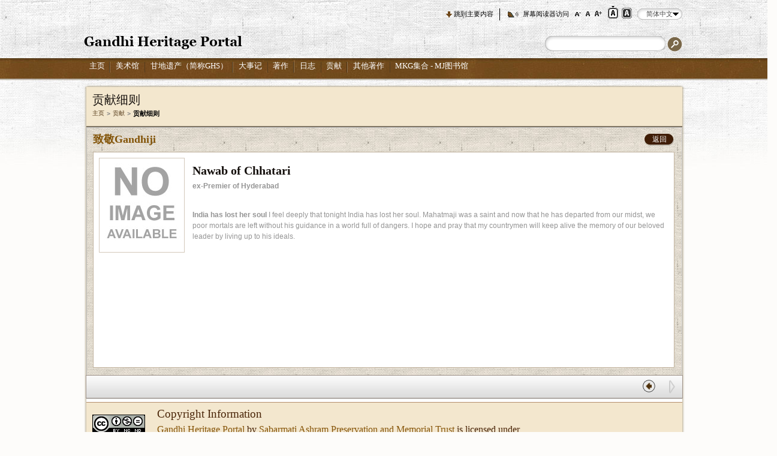

--- FILE ---
content_type: text/html; charset=utf-8
request_url: https://www.gandhiheritageportal.org/zh-hans/tribute-detail/NjE=/NjM=
body_size: 10401
content:
<!DOCTYPE html PUBLIC "-//W3C//DTD XHTML+RDFa 1.0//EN"
  "http://www.w3.org/MarkUp/DTD/xhtml-rdfa-1.dtd">
<html xmlns="http://www.w3.org/1999/xhtml" xml:lang="zh-hans" version="XHTML+RDFa 1.0" dir="ltr">

<head profile="">
  <meta http-equiv="Content-Type" content="text/html; charset=utf-8" />
<meta http-equiv="pragma" content="no-cache" />
<meta http-equiv="X-UA-Compatible" content="IE=9" />
<link rel="shortcut icon" href="https://www.gandhiheritageportal.org/misc/favicon.ico" type="image/vnd.microsoft.icon" />
<meta name="mobile-web-app-capable" content="yes" />
<meta name="viewport" content="width=device-width, user-scalable=no, initial-scale = 1.0, minimum-scale=1.0, maximum-scale=1.0" />
<link rel="canonical" href="https://www.gandhiheritageportal.org/zh-hans/zh-hans/tribute-detail/NjE%3D/NjM%3D" />
<meta name="HandheldFriendly" content="True" />
<meta name="apple-mobile-web-app-capable" content="yes" />
  <title>贡献细则 | Gandhi Heritage Portal</title>
	<!-- FB Open Graph data -->
	<meta property="og:title" content="Gandhi Heritage Portal: Repository of Authentic Information on the life and thoughts of Mahatma Gandhi">
	<meta property="og:type" content="website">
	<meta property="og:image" content="https://www.gandhiheritageportal.org/datalink/files/recent_updates/GHPPreview.png">
	<meta property="og:description" content="Gandhi Heritage Portal is a repository of authentic information about Mahatma Gandhi developed by the Sabarmati Ashram Preservation and Memorial trust,Ahmedabad">
	<meta property="og:url" content="https://www.gandhiheritageportal.org/">
	
	<!-- Twitter Card data -->
	<meta name="twitter:card" content="summary_large_image">
	<meta name="twitter:title" content="Gandhi Heritage Portal: Repository of Authentic Information on the life and thoughts of Mahatma Gandhi">
	<meta name="twitter:description" content="Gandhi Heritage Portal is a repository of authentic information about Mahatma Gandhi developed by the Sabarmati Ashram Preservation and Memorial trust,Ahmedabad">
	<meta name="twitter:image" content="https://www.gandhiheritageportal.org/datalink/files/recent_updates/GHPPreview.png">
	<meta name="twitter:url" content="https://www.gandhiheritageportal.org/">
  
  
  <style type="text/css" media="all">@import url("https://www.gandhiheritageportal.org/modules/system/system.base.css");
@import url("https://www.gandhiheritageportal.org/modules/system/system.menus.css");
@import url("https://www.gandhiheritageportal.org/modules/system/system.messages.css");
@import url("https://www.gandhiheritageportal.org/modules/system/system.theme.css");</style>
<style type="text/css" media="all">@import url("https://www.gandhiheritageportal.org/modules/comment/comment.css");
@import url("https://www.gandhiheritageportal.org/modules/field/theme/field.css");
@import url("https://www.gandhiheritageportal.org/modules/node/node.css");
@import url("https://www.gandhiheritageportal.org/modules/search/search.css");
@import url("https://www.gandhiheritageportal.org/modules/user/user.css");
@import url("https://www.gandhiheritageportal.org/modules/forum/forum.css");</style>
<style type="text/css" media="all">@import url("https://www.gandhiheritageportal.org/sites/all/modules/nice_menus/nice_menus.css");
@import url("https://www.gandhiheritageportal.org/sites/all/modules/nice_menus/nice_menus_default.css");
@import url("https://www.gandhiheritageportal.org/sites/all/modules/ghp_tributes/css/tributedetail.css");
@import url("https://www.gandhiheritageportal.org/sites/all/modules/ghp_tributes/css/skin.css");
@import url("https://www.gandhiheritageportal.org/sites/all/modules/ghp_videos/jplayer/skin/blue.monday/jplayer.blue.monday.css");
@import url("https://www.gandhiheritageportal.org/sites/all/modules/ghp_chronology/css/highslide.css");
@import url("https://www.gandhiheritageportal.org/sites/all/modules/ghp_photos/css/jquery.ad-gallery.css");
@import url("https://www.gandhiheritageportal.org/sites/all/modules/ghp_stamps/css/thickbox.css");
@import url("https://www.gandhiheritageportal.org/sites/all/modules/cwmg_language/css/uniform.default.css");
@import url("https://www.gandhiheritageportal.org/sites/all/modules/ghp_references/css/variorum_reference.css");
@import url("https://www.gandhiheritageportal.org/sites/all/modules/ghp_tributes/css/tributerss.css");
@import url("https://www.gandhiheritageportal.org/sites/all/modules/lang_dropdown/msdropdown/dd.css");</style>
<style type="text/css" media="all">@import url("https://www.gandhiheritageportal.org/sites/all/themes/ghp/style.css");</style>
<style type="text/css" media="print">@import url("https://www.gandhiheritageportal.org/sites/all/themes/ghp/print.css");</style>
<style type="text/css" media="all">@import url("https://www.gandhiheritageportal.org/sites/all/themes/ghp/stylecustom.css");</style>

<!--[if lt IE 7]>
<link type="text/css" rel="stylesheet" href="https://www.gandhiheritageportal.org/sites/all/themes/ghp/fix-ie.css" media="all" />
<![endif]-->
  <script type="text/javascript" src="https://www.gandhiheritageportal.org/misc/jquery.js"></script>
<script type="text/javascript" src="https://www.gandhiheritageportal.org/misc/jquery.once.js"></script>
<script type="text/javascript" src="https://www.gandhiheritageportal.org/misc/drupal.js"></script>
<script type="text/javascript" src="https://www.gandhiheritageportal.org/sites/default/files/languages/zh-hans_TPw1fi3FKeT3ojIJSURrrJt67ZL1cOPiRtTrH5QCz00.js"></script>
<script type="text/javascript" src="https://www.gandhiheritageportal.org/sites/all/modules/cwmg_language/js/jquery_172.js"></script>
<script type="text/javascript" src="https://www.gandhiheritageportal.org/sites/all/modules/ghp_tributes/js/jquery.jcarousel.min.js"></script>
<script type="text/javascript" src="https://www.gandhiheritageportal.org/sites/all/modules/ghp_tributes/js/jquery.stylish-select.js"></script>
<script type="text/javascript" src="https://www.gandhiheritageportal.org/sites/all/modules/ghp_tributes/js/jquery.mCustomScrollbar.js"></script>
<script type="text/javascript" src="https://www.gandhiheritageportal.org/sites/all/modules/ghp_veroriam/js/jquery.tablesorter.min.js"></script>
<script type="text/javascript" src="https://www.gandhiheritageportal.org/sites/all/modules/ghp_audios/js/carousel.min.js"></script>
<script type="text/javascript" src="https://www.gandhiheritageportal.org/sites/all/modules/ghp_videos/jplayer/js/jquery.jplayer.min.js"></script>
<script type="text/javascript" src="https://www.gandhiheritageportal.org/sites/all/modules/ghp_videos/jplayer/js/jplayer.playlist.min.js"></script>
<script type="text/javascript" src="https://www.gandhiheritageportal.org/sites/all/modules/ghp_posters/js/highslide-full.js"></script>
<script type="text/javascript" src="https://www.gandhiheritageportal.org/sites/all/modules/cwmg_language/js/thickbox.js"></script>
<script type="text/javascript" src="https://www.gandhiheritageportal.org/sites/all/modules/ghp_photos/js/jquery.ad-gallery.js"></script>
<script type="text/javascript" src="https://www.gandhiheritageportal.org/sites/all/modules/ghp_photos/js/jquery.jcarousel.js"></script>
<script type="text/javascript" src="https://www.gandhiheritageportal.org/sites/all/modules/ghp_photos/js/jquery.dependClass.js"></script>
<script type="text/javascript" src="https://www.gandhiheritageportal.org/sites/all/modules/ghp_photos/js/photolist.js"></script>
<script type="text/javascript" src="https://www.gandhiheritageportal.org/sites/all/modules/ghp_tributes/js/tribute_reference_ajax.js"></script>
<script type="text/javascript" src="https://www.gandhiheritageportal.org/sites/all/modules/ghp_photos/js/htmlentities.js"></script>
<script type="text/javascript" src="https://www.gandhiheritageportal.org/sites/all/modules/ghp_photos/js/jquery.livequery.js"></script>
<script type="text/javascript" src="https://www.gandhiheritageportal.org/sites/all/modules/gandhi_heritage_site/js/jquery.uniform.min.js"></script>
<script type="text/javascript" src="https://www.gandhiheritageportal.org/sites/all/modules/cwmg_language/js/newprint.js"></script>
<script type="text/javascript" src="https://www.gandhiheritageportal.org/sites/all/modules/ghp_references/js/booksection_select.js"></script>
<script type="text/javascript" src="https://www.gandhiheritageportal.org/sites/all/modules/lang_dropdown/msdropdown/jquery.dd.js"></script>
<script type="text/javascript" src="https://www.gandhiheritageportal.org/sites/all/modules/google_analytics/googleanalytics.js"></script>
<script type="text/javascript" src="https://www.gandhiheritageportal.org/sites/all/modules/lang_dropdown/lang_dropdown.js"></script>
<script type="text/javascript">
<!--//--><![CDATA[//><!--
jQuery.extend(Drupal.settings, {"basePath":"\/","pathPrefix":"zh-hans\/","ajaxPageState":{"theme":"ghp","theme_token":"d4kJQuEC3FPBG5BOvPm2Ogx2T8xh3_VcSt9geW4O63o","js":{"misc\/jquery.js":1,"misc\/jquery.once.js":1,"misc\/drupal.js":1,"public:\/\/languages\/zh-hans_TPw1fi3FKeT3ojIJSURrrJt67ZL1cOPiRtTrH5QCz00.js":1,"sites\/all\/modules\/cwmg_language\/js\/jquery_172.js":1,"sites\/all\/modules\/ghp_tributes\/js\/jquery.jcarousel.min.js":1,"sites\/all\/modules\/ghp_tributes\/js\/jquery.stylish-select.js":1,"sites\/all\/modules\/ghp_tributes\/js\/jquery.mCustomScrollbar.js":1,"sites\/all\/modules\/ghp_veroriam\/js\/jquery.tablesorter.min.js":1,"sites\/all\/modules\/ghp_audios\/js\/carousel.min.js":1,"sites\/all\/modules\/ghp_videos\/jplayer\/js\/jquery.jplayer.min.js":1,"sites\/all\/modules\/ghp_videos\/jplayer\/js\/jplayer.playlist.min.js":1,"sites\/all\/modules\/ghp_posters\/js\/highslide-full.js":1,"sites\/all\/modules\/cwmg_language\/js\/thickbox.js":1,"sites\/all\/modules\/ghp_photos\/js\/jquery.ad-gallery.js":1,"sites\/all\/modules\/ghp_photos\/js\/jquery.jcarousel.js":1,"sites\/all\/modules\/ghp_photos\/js\/jquery.dependClass.js":1,"sites\/all\/modules\/ghp_photos\/js\/photolist.js":1,"sites\/all\/modules\/ghp_tributes\/js\/tribute_reference_ajax.js":1,"sites\/all\/modules\/ghp_photos\/js\/htmlentities.js":1,"sites\/all\/modules\/ghp_photos\/js\/jquery.livequery.js":1,"sites\/all\/modules\/gandhi_heritage_site\/js\/jquery.uniform.min.js":1,"sites\/all\/modules\/cwmg_language\/js\/newprint.js":1,"sites\/all\/modules\/ghp_references\/js\/booksection_select.js":1,"sites\/all\/modules\/lang_dropdown\/msdropdown\/jquery.dd.js":1,"sites\/all\/modules\/google_analytics\/googleanalytics.js":1,"sites\/all\/modules\/lang_dropdown\/lang_dropdown.js":1},"css":{"modules\/system\/system.base.css":1,"modules\/system\/system.menus.css":1,"modules\/system\/system.messages.css":1,"modules\/system\/system.theme.css":1,"modules\/comment\/comment.css":1,"modules\/field\/theme\/field.css":1,"modules\/node\/node.css":1,"modules\/search\/search.css":1,"modules\/user\/user.css":1,"modules\/forum\/forum.css":1,"sites\/all\/modules\/nice_menus\/nice_menus.css":1,"sites\/all\/modules\/nice_menus\/nice_menus_default.css":1,"sites\/all\/modules\/ghp_tributes\/css\/tributedetail.css":1,"sites\/all\/modules\/ghp_tributes\/css\/skin.css":1,"sites\/all\/modules\/ghp_videos\/jplayer\/skin\/blue.monday\/jplayer.blue.monday.css":1,"sites\/all\/modules\/ghp_chronology\/css\/highslide.css":1,"sites\/all\/modules\/ghp_photos\/css\/jquery.ad-gallery.css":1,"sites\/all\/modules\/ghp_stamps\/css\/thickbox.css":1,"sites\/all\/modules\/cwmg_language\/css\/uniform.default.css":1,"sites\/all\/modules\/ghp_references\/css\/variorum_reference.css":1,"sites\/all\/modules\/ghp_tributes\/css\/tributerss.css":1,"sites\/all\/modules\/lang_dropdown\/msdropdown\/dd.css":1,"sites\/all\/themes\/ghp\/style.css":1,"sites\/all\/themes\/ghp\/print.css":1,"sites\/all\/themes\/ghp\/stylecustom.css":1,"sites\/all\/themes\/ghp\/fix-ie.css":1}},"encrypt_submissions":{"baseUrl":"https:\/\/www.gandhiheritageportal.org"},"lang_dropdown":{"jsWidget":{"visibleRows":"5","rowHeight":"23","animStyle":"slideDown","mainCSS":"dd_icon_right"}},"googleanalytics":{"trackOutbound":1,"trackMailto":1,"trackDownload":1,"trackDownloadExtensions":"7z|aac|arc|arj|asf|asx|avi|bin|csv|doc|exe|flv|gif|gz|gzip|hqx|jar|jpe?g|js|mp(2|3|4|e?g)|mov(ie)?|msi|msp|pdf|phps|png|ppt|qtm?|ra(m|r)?|sea|sit|tar|tgz|torrent|txt|wav|wma|wmv|wpd|xls|xml|z|zip"}});
//--><!]]>
</script>
  <!-- Google Tag Manager -->
  <script>(function(w,d,s,l,i){w[l]=w[l]||[];w[l].push({'gtm.start':
  new Date().getTime(),event:'gtm.js'});var f=d.getElementsByTagName(s)[0],
  j=d.createElement(s),dl=l!='dataLayer'?'&l='+l:'';j.async=true;j.src=
  'https://www.googletagmanager.com/gtm.js?id='+i+dl;f.parentNode.insertBefore(j,f);
  })(window,document,'script','dataLayer','GTM-KW76V8ZQ');</script>
  <!-- End Google Tag Manager -->
</head>
<body class="html not-front not-logged-in no-sidebars page-tribute-detail page-tribute-detail-nje page-tribute-detail-nje-njm i18n-zh-hans noJS"  id="ipadbody">
  <!-- Google Tag Manager (noscript) -->
  <noscript><iframe src="https://www.googletagmanager.com/ns.html?id=GTM-KW76V8ZQ"
  height="0" width="0" style="display:none;visibility:hidden"></iframe></noscript>
  <!-- End Google Tag Manager (noscript) -->
  <!--
    <div id="skip-link">
    <a href="#main-content" class="element-invisible element-focusable"></a>
  </div>
  -->
      
<!-- Gandhi Heritage Theme Integration Start -->
<noscript class="jsRequired">
This page uses Javascript. Your browser either doesn't support Javascript or you have it turned off. To see this page as it is meant to appear please use a Javascript enabled browser.
</noscript>
<div id="jc_loader"></div>
<div id="wrapper" class="load_sequence">
    <input type="hidden" id="themeDirPath" name="themeDirPath" value="https://www.gandhiheritageportal.org/sites/all/themes/ghp" />
            <!-- Header Integration Start -->
    <div id="headerOuter" class="load_sequence">
        <div id="header" class="load_sequence">
            <div class="topFunctions load_sequence">
                <ul>
                    <li class="skiptomain"><a href="#midWrap" id="nav_down" title="跳到主要内容">跳到主要内容</a></li>
                    <li class="screenReader strip"><a href="https://www.gandhiheritageportal.org/zh-hans/screenreaderaccess"  title="屏幕阅读器访问">屏幕阅读器访问</a></li>
                    <li>
                        <div id="accessControl">
                            <input type="image" alt="A-" src="/sites/all/themes/ghp/images/font-small.png" class="fontScaler large" title="减小字体大小" id="ContentPlaceHolder1_ChangeSiteStyle1_font_normal" name="ctl00$ContentPlaceHolder1$ChangeSiteStyle1$font_normal" />
                            <input type="image" alt="A" src="/sites/all/themes/ghp/images/font-medium.png" class="fontScaler normal" title="正常字体大小" id="ContentPlaceHolder1_ChangeSiteStyle1_font_large" name="ctl00$ContentPlaceHolder1$ChangeSiteStyle1$font_large" />
                            <input type="image" onclick="return largerblock();" alt="A+" src="/sites/all/themes/ghp/images/font-large.png" class="fontScaler largest current" title="增加字体大小" id="ContentPlaceHolder1_ChangeSiteStyle1_font_larger" name="ctl00$ContentPlaceHolder1$ChangeSiteStyle1$font_larger" />
                        </div>
                    </li>
                    <li class="theme">
                        <form name="changetheme" id="changetheme" method="post" action="" >
                            <div>
                                <input type="submit" title="标准图" class="standardView themeactive" id="standardview"  name="standardview" value=" " />
                            </div>
                            <div>
                                <input type="submit" title="对比度视图" class="contrastView "  id="contrastview"  name="contrastview" value=" "  />
                            </div>
                        </form>
                                            </li>
                    <li>
                        <div class="languagesdefault">
                              <div class="region region-languageselectblock">
    <div id="block-lang-dropdown-language" class="block block-lang-dropdown clearfix">

    
  <div class="content">
    <form action="/zh-hans/tribute-detail/NjE=/NjM=" method="post" id="lang-dropdown-form" accept-charset="UTF-8"><div><div class="form-item form-type-select form-item-lang-dropdown-select">
 <select style="width:70px; float:left;" class="lang-dropdown-select-element form-select" id="edit-lang-dropdown-select" name="lang_dropdown_select"><option value="en">English</option><option value="hi">हिन्दी</option><option value="gu">ગુજરાતી</option><option value="ar">العربية</option><option value="as">Assamese</option><option value="bn">Bengali</option><option value="brx">Bodo</option><option value="zh-hans" selected="selected">简体中文</option><option value="fr">Français</option><option value="kn">ಕನ್ನಡ</option><option value="ks">Kashmiri</option><option value="kok">Konkani</option><option value="ml">മലയാളം</option><option value="mr">Marathi</option><option value="or">Oriya</option><option value="pa">Punjabi</option><option value="ru">Русский</option><option value="es">Español</option><option value="ta">தமிழ்</option><option value="te">తెలుగు</option><option value="ur">اردو</option></select>
</div>
<input type="hidden" name="en" value="https://www.gandhiheritageportal.org/tribute-detail/NjE%3D/NjM%3D" />
<input type="hidden" name="hi" value="https://www.gandhiheritageportal.org/hi/tribute-detail/NjE%3D/NjM%3D" />
<input type="hidden" name="gu" value="https://www.gandhiheritageportal.org/gu/tribute-detail/NjE%3D/NjM%3D" />
<input type="hidden" name="ar" value="https://www.gandhiheritageportal.org/ar/tribute-detail/NjE%3D/NjM%3D" />
<input type="hidden" name="as" value="https://www.gandhiheritageportal.org/as/tribute-detail/NjE%3D/NjM%3D" />
<input type="hidden" name="bn" value="https://www.gandhiheritageportal.org/bn/tribute-detail/NjE%3D/NjM%3D" />
<input type="hidden" name="brx" value="https://www.gandhiheritageportal.org/brx/tribute-detail/NjE%3D/NjM%3D" />
<input type="hidden" name="zh-hans" value="https://www.gandhiheritageportal.org/zh-hans/tribute-detail/NjE%3D/NjM%3D" />
<input type="hidden" name="fr" value="https://www.gandhiheritageportal.org/fr/tribute-detail/NjE%3D/NjM%3D" />
<input type="hidden" name="kn" value="https://www.gandhiheritageportal.org/kn/tribute-detail/NjE%3D/NjM%3D" />
<input type="hidden" name="ks" value="https://www.gandhiheritageportal.org/ks/tribute-detail/NjE%3D/NjM%3D" />
<input type="hidden" name="kok" value="https://www.gandhiheritageportal.org/kok/tribute-detail/NjE%3D/NjM%3D" />
<input type="hidden" name="ml" value="https://www.gandhiheritageportal.org/ml/tribute-detail/NjE%3D/NjM%3D" />
<input type="hidden" name="mr" value="https://www.gandhiheritageportal.org/mr/tribute-detail/NjE%3D/NjM%3D" />
<input type="hidden" name="or" value="https://www.gandhiheritageportal.org/or/tribute-detail/NjE%3D/NjM%3D" />
<input type="hidden" name="pa" value="https://www.gandhiheritageportal.org/pa/tribute-detail/NjE%3D/NjM%3D" />
<input type="hidden" name="ru" value="https://www.gandhiheritageportal.org/ru/tribute-detail/NjE%3D/NjM%3D" />
<input type="hidden" name="sd" value="https://www.gandhiheritageportal.org/sd/tribute-detail/NjE%3D/NjM%3D" />
<input type="hidden" name="es" value="https://www.gandhiheritageportal.org/es/tribute-detail/NjE%3D/NjM%3D" />
<input type="hidden" name="ta" value="https://www.gandhiheritageportal.org/ta/tribute-detail/NjE%3D/NjM%3D" />
<input type="hidden" name="te" value="https://www.gandhiheritageportal.org/te/tribute-detail/NjE%3D/NjM%3D" />
<input type="hidden" name="ur" value="https://www.gandhiheritageportal.org/ur/tribute-detail/NjE%3D/NjM%3D" />
<noscript><div class='langselectbutton'>
<input class="langdropdownclass form-submit" type="submit" id="edit-submit--2" name="op" value="开始" />
</div></noscript><input type="hidden" name="form_build_id" value="form-l8KFIjAhLYsShCXR1BUrAiNRYXYFOZky42UEsK3T-7U" />
<input type="hidden" name="form_id" value="lang_dropdown_form" />
</div></form>  </div>
</div>
  </div>
                        </div>
                    </li>
                </ul>
                                <div class="eduLogin">
				                    					
                <div class="loginnone">                     <div id="setloginclass" class="loginbtc">
                                                                                                </div>
                </div>
              </div>
            </div>
            
            <!-- Header Integration End -->
            <h1 class="logo load_sequence"> <a href="/zh-hans" title="Gandhi Heritage Portal"><img src="https://www.gandhiheritageportal.org/sites/all/themes/ghp/images/logo.gif" alt="Gandhi Heritage Portal" width="264" height="22" /></a></h1>
            <div class="Swrapper load_sequence">
				                <div class="search">   <div class="region region-searchform">
    <div id="block-search-form" class="block block-search clearfix">

    
  <div class="content">
    <form action="/zh-hans/tribute-detail/NjE=/NjM=" method="post" id="search-block-form" accept-charset="UTF-8"><div><div class="container-inline">
      <h2 class="element-invisible">Search form</h2>
    <div class="form-item form-type-textfield form-item-search-block-form">
  <label class="element-invisible" for="edit-search-block-form--2">搜索 </label>
 <input title="Enter the terms you wish to search for." type="text" id="edit-search-block-form--2" name="search_block_form" value="" size="15" maxlength="128" class="form-text" />
</div>
<div class="form-actions form-wrapper" id="edit-actions"><input type="image" id="edit-submit" name="submit" src="/sites/all/themes/ghp/images/searchBtn.gif" alt="搜索" title="搜索" class="form-submit" /></div><input type="hidden" name="form_build_id" value="form-VQurU2rJ1MrBD4TIhQENHeB38B0FfA9Bvv3ncv1rChc" />
<input type="hidden" name="form_id" value="search_block_form" />
</div>
</div></form>  </div>
</div>
  </div>
 </div>
            </div>
        </div>
    </div>
    <div id="primaryNavWrapper" class="load_sequence">
        <div id="primaryNav" class="load_sequence">   <div class="region region-topheadermenu">
    <div id="block-nice-menus-1" class="block block-nice-menus clearfix">

    
  <div class="content">
    <ul class="nice-menu nice-menu-down" id="nice-menu-1"><li class="menu-2963 menu-path-front  first   odd  "><a href="/zh-hans" title="主页">主页</a></li>
<li class="menu-2964 menuparent  menu-path-gallery   even  "><a href="/zh-hans/gallery" title="美术馆">美术馆</a><ul><li class="menu-2965 menu-path-photos  first   odd  "><a href="/zh-hans/photos-of-mahatma-gandhi" title="图片">图片</a></li>
<li class="menu-2966 menu-path-videos   even  "><a href="/zh-hans/videos-on-mahatma-gandhi" title="视频">视频</a></li>
<li class="menu-2967 menu-path-cartoons   odd  "><a href="/zh-hans/cartoons-on-mahatma-gandhi" title="卡通">卡通</a></li>
<li class="menu-2968 menu-path-audio   even  "><a href="/zh-hans/mahatma-gandhi-speeches-audio" title="音频">音频</a></li>
<li class="menu-2969 menuparent  menu-path-gallery   odd   last "><a href="/zh-hans/gallery" title="其他媒体">其他媒体</a><ul><li class="menu-2970 menu-path-posters  first   odd  "><a href="/zh-hans/posters-on-mahatma-gandhi" title="海报">海报</a></li>
<li class="menu-2971 menu-path-stamps   even   last "><a href="/zh-hans/stamps-on-mahatma-gandhi" title="邮票">邮票</a></li>
</ul></li>
</ul></li>
<li class="menu-2972 menu-path-ghs_view   odd  "><a href="/zh-hans/ghs_view" title="甘地遗产（简称GHS）">甘地遗产（简称GHS）</a></li>
<li class="menu-2973 menuparent  menu-path-chronology   even  "><a href="/zh-hans/chronology" title="大事记">大事记</a><ul><li class="menu-2974 menu-path-ghp_chronology-day-to-day-chronology  first   odd  "><a href="/zh-hans/chronology/day-to-day-chronology" title="逐日年表">逐日年表</a></li>
<li class="menu-2975 menu-path-chronology-event-chronology-listing   even   last "><a href="/zh-hans/chronology/event-chronology-listing" title="事件年表">事件年表</a></li>
</ul></li>
<li class="menu-2976 menuparent  menu-path-bookslist   odd  "><a href="/zh-hans/mahatma-gandhi-books" title="著作">著作</a><ul><li class="menu-2977 menu-path-cwmg_volumelist-ZW4  first   odd  "><a href="/zh-hans/cwmg_volumelist/ZW4%3D" title="圣雄甘地文集">圣雄甘地文集</a></li>
<li class="menu-2978 menu-path-bookslist   even   last "><a href="/zh-hans/mahatma-gandhi-books" title="圣雄甘地的主要文本">圣雄甘地的主要文本</a></li>
</ul></li>
<li class="menu-2979 menuparent  menu-path-journal_list-Nw   even  "><a href="/zh-hans/journals-by-gandhiji" title="日志">日志</a><ul><li class="menu-2980 menu-path-journal_list-Nw  first   odd  "><a href="/zh-hans/journals-by-gandhiji" title="Gandhiji日志">Gandhiji日志</a></li>
<li class="menu-2981 menu-path-journal_list-OA   even   last "><a href="/zh-hans/journals-by-others" title="期刊由其他人">期刊由其他人</a></li>
</ul></li>
<li class="menu-2982 menuparent  menu-path-tributes   odd  "><a href="/zh-hans/tributes-to-gandhiji" title="贡献">贡献</a><ul><li class="menu-2983 menu-path-tributes  first   odd   last "><a href="/zh-hans/tributes-to-gandhiji" title="致敬Gandhiji">致敬Gandhiji</a></li>
</ul></li>
<li class="menu-2984 menu-path-ghp_booksection_list-3   even  "><a href="/zh-hans/other-books" title="其他著作">其他著作</a></li>
<li class="menu-2985 menu-path-ghp_booksection_list-11   odd   last "><a href="/zh-hans/MKG-Collection-MJ-Library" title="MKG集合 - MJ图书馆">MKG集合 - MJ图书馆</a></li>
</ul>
  </div>
</div>
  </div>
 </div>
    </div>
            <script type="text/javascript" src="/misc/jquery.js"></script>
                <script type="text/javascript" src="/misc/jquery.colorbox.js"></script>
        <script type="text/javascript" src="/misc/checkbox.js"></script>
        <script type="text/javascript" src="/misc/jquery.stylish-select.js"></script>
                <script type="text/javascript" src="/misc/css_browser_selector.js"></script>
        <script type="text/javascript" src="/misc/jquery.textshadow.js"></script>
        <script type="text/javascript" src="/sites/all/themes/ghp/js/pagecustom.js"></script>
        <script type="text/javascript" src="/sites/all/themes/ghp/js/jquery-cookie.js"></script>
        <script type="text/javascript" src="/sites/all/themes/ghp/js/access.js"></script>
        <script type="text/javascript" src="/sites/all/themes/ghp/js/jquery.validate.js"></script>
        <script type="text/javascript" src="/sites/all/themes/ghp/js/login_forget_validate.js"></script>        
        <script type="text/javascript" src="/sites/all/themes/ghp/js/homepagemodule.js"></script>

        <div id="midWrap">
            <div class="innerPageWrapper">
                <div class="topBg"></div>
                <div class="middleBg">
                    <div class="topSection load_sequence">
                        <h2>贡献细则</h2>
                        <h2 class="element-invisible">You are here</h2><div class="breadcrumb"><a href="/zh-hans" title="主页">主页</a> <a href="/zh-hans/tributes-to-gandhiji" title="贡献">贡献</a> 贡献细则</div>                    </div>
                                        <!-- END CODE -->
                    <!-- middle col-->
                                        <div >
                                                <a id="main-content"></a>
                                                    <div id="tabs-wrapper">
                                                            </div>
                        
    <div id='GalleryLoaderDisplay' style="top: 261px; left: 659px; z-index: 1;">
        <img src="https://www.gandhiheritageportal.org/sites/all/modules/ghp_tributes/images/loading.gif" alt='Loading' />
    </div>

    <div>
        <input type="hidden" name="baseUrl" id="baseUrl" value="https://www.gandhiheritageportal.org" readonly="readonly" />
        <input type="hidden" name="tributeModuleURL" id="tributeModuleURL" value="https://www.gandhiheritageportal.org/zh-hans/sites/all/modules/ghp_tributes" readonly="readonly" /> 
        <input type="hidden" name="imageURL" id="imageURL" value="https://www.gandhiheritageportal.org/datalink/files/ghp_tributes/" readonly="readonly" />  
        <input type="hidden" name="personid" id="personid" value="63" readonly="readonly" />
    </div>
 
 
 
  <form name="frmtributes" id="frmtributes" action="https://www.gandhiheritageportal.org/zh-hans/tribute-detail/NjE=/NjM=" method="post">       
    <div  class="tributesBox" >
        <h1>致敬Gandhiji</h1>
                <span>
           <!-- <a id="rssvolume" class="rssfeedtribute" target="_blank" href="" style="margin: 0px 10px 10px -30px;" title="Rss"></a> -->
        </span>
        <span id="backbutton" class="backbutton">
            <a href="https://www.gandhiheritageportal.org/zh-hans/tributes" class="backBtn" >返回</a>
        </span>
        
        <div class="slideshow" style="display:none;">
            <div class="slideshowtop">
                <ul id="slides" class="jcarousel-skin-tango" >
                                        <li class="tributesDetail" style="width: 953px;">
                        <div class="tributesGalleryBox">
                            <div class="thumbImg">
                            <a href="#" title="Nawab of Chhatari ">
                                    
                                <img src="https://www.gandhiheritageportal.org/datalink/files/ghp_tributes/person_nophoto.png" width="141" height="156" alt="Nawab of Chhatari " title="Nawab of Chhatari " />
                            </a>
                            </div>
                            <h2>Nawab of Chhatari </h2><h3>ex-Premier of Hyderabad</h3><p><p align=”justify”><strong>India has lost her soul</strong> I feel deeply that tonight India has lost her soul. Mahatmaji was a saint and now that he has departed from our midst, we poor mortals are left without his guidance in a world full of dangers. I hope and pray that my countrymen will keep alive the memory of our beloved leader by living up to his ideals. </p></p>                        </div>          
                        </li>
                                    </ul>
            </div>
            <div class="slideshowbottom"> <div class="tributesGalleryBtnBox"></div> </div>
        </div>

        <div class="slideshow1">
                        <div class="sliderNojs">
                <ul  class="jcarousel-skin-tango" >
                    <li class="tributesDetail">
                        <div class="tributesGalleryBox">
                            <div class="thumbImg">
                                <a href="#" title="Nawab of Chhatari ">
                                                                        <img src="https://www.gandhiheritageportal.org/datalink/files/ghp_tributes/person_nophoto.png" width="141" height="156" alt="Nawab of Chhatari " title="Nawab of Chhatari " />
                                </a>
                            </div>
                            <h2>
                                    Nawab of Chhatari                             </h2>
                                <h3>ex-Premier of Hyderabad</h3> 
								 	
                               <p><p align=”justify”><strong>India has lost her soul</strong> I feel deeply that tonight India has lost her soul. Mahatmaji was a saint and now that he has departed from our midst, we poor mortals are left without his guidance in a world full of dangers. I hope and pray that my countrymen will keep alive the memory of our beloved leader by living up to his ideals. </p></p>                        </div>
                    </li>
                                        <li>
                        <input type="hidden" id="photoWCAGCnt" name="photoWCAGCnt" value="0" />
                        <input type="hidden" id="CurrenIndex" name="CurrenIndex" value="0" />
                    </li>
                </ul>
            </div>

            <div class="tributesGalleryBtnBox left">
                <div class="wcagPrevButton">
                    <input type="submit" value=" " name="prevbutton" id="prevbutton_disable" title="上一页" disabled="disabled" />
                </div>
                <div class="wcagNextButton">
                    <input type="submit" value=" " name="nextbutton" id="nextbutton_disable" title="下一个" disabled="disabled" />        
                </div>
            </div>

        </div>
    </div>

    <div class="copyrightBottom">
            <div class="copyBotimg">
                <img src="https://www.gandhiheritageportal.org/sites/all/themes/ghp/images/copyright-info.jpg" alt=
									"copyright" title="copyright"/>
            </div>
            <div class="copyBotContent" style="float:none!important">
	<h4>
		Copyright Information</h4>
<p xmlns:cc="http://creativecommons.org/ns#" xmlns:dct="http://purl.org/dc/terms/" style="line-height: 1.3em!important;"><a property="dct:title" rel="cc:attributionURL" href="https://www.gandhiheritageportal.org/">Gandhi Heritage Portal</a> by <a rel="cc:attributionURL dct:creator" property="cc:attributionName" href="https://www.gandhiashramsabarmati.org/en/">Sabarmati Ashram Preservation and Memorial Trust</a> is licensed under <a href="https://creativecommons.org/licenses/by-nc-nd/4.0/?ref=chooser-v1" target="_blank" rel="license noopener noreferrer" style="display:inline-block;">Creative Commons Attribution-NonCommercial-NoDerivatives 4.0 International</a></p>
</div>    </div> 	 

<!-- JS disable code -->
<input type="hidden" name="cartoontitle" id="cartoontitle" value="标题" />
<input type="hidden" name="person_id" id="person_id" value="63" readonly="readonly" />
<input type="hidden" name="jsstatus" id="jsstatus" value="0" readonly="readonly" />
<input type="hidden" name="activeTab" id="activeTab" value="video" readonly="readonly" />
<input type="hidden" name="base_url" id="base_url" value="https://www.gandhiheritageportal.org" readonly="readonly" />
<input type="hidden" name="trans_url" id="trans_url" value="https://www.gandhiheritageportal.org/zh-hans" readonly="readonly" />
<input type="hidden" name="photo_path" id="photo_path" value="medium/" readonly="readonly" />
<input type="hidden" name="cartoon_path" id="cartoon_path" value="medium/" readonly="readonly" />
<input type="hidden" name="poster_path" id="poster_path" value="https://www.gandhiheritageportal.org/datalink/files/ghp_posters/medium/" readonly="readonly" />
<input type="hidden" name="poster_path_main" id="poster_path_main" value="https://www.gandhiheritageportal.org/datalink/files/ghp_posters/main_image/" readonly="readonly" />
<input type="hidden" name="stamp_path" id="stamp_path" value="https://www.gandhiheritageportal.org/datalink/files/ghp_stamps/" readonly="readonly" />
<input type="hidden" name="audio_url" id="audio_url" value="https://www.gandhiheritageportal.org/datalink/files/ghp_audios/" readonly="readonly" />
<!--End Code For Other References -->			
</form>
<script type="text/javascript">
jQuery(document).ready(function($){
    hs.graphicsDir = 'https://www.gandhiheritageportal.org/sites/all/modules/ghp_chronology/images/graphics/';
	hs.align = 'center';
	hs.transitions = ['expand', 'crossfade'];
	hs.outlineType = 'rounded-white';
	hs.fadeInOut = true;
	hs.dimmingOpacity = 0.75;

	// define the restraining box
	hs.useBox = false;
	hs.width = 640;
	hs.height = 480;

	// Add the controlbar
	hs.addSlideshow({
		//slideshowGroup: 'group1',
		interval: 5000,
		repeat: false,
		useControls: true,
		fixedControls: 'fit',
		overlayOptions: {
			opacity: 1,
			position: 'top center',
			hideOnMouseOut: true
		}
	});

});
</script> 
                    </div>
                                                                                    
                        <div class="innerFooter">
                              <div class="region region-innerpagefooterblock">
    <div id="block-books-footerblock" class="block block-books clearfix">

    
  <div class="content">
    <div class="footerLinks">
                                <div class="iconImg"><img src="/sites/all/themes/ghp/images/event-icon.png" alt="Event" /></div>
                                <h4>事件</h4>
                                <ul><li class="title"><a title="禁食" href="https://www.gandhiheritageportal.org/zh-hans/chronology/eventlist/MTA=">禁食</a></li><li class="title"><a  title="印度" href="https://www.gandhiheritageportal.org/zh-hans/chronology/eventlist/MzA=">印度</a></li><li class="title"><a  title="查姆帕兰" href="https://www.gandhiheritageportal.org/zh-hans/chronology/eventlist/MjU=">查姆帕兰</a></li><li class="title"><a  title="丹迪" href="https://www.gandhiheritageportal.org/zh-hans/chronology/eventlist/MzE=">丹迪</a></li></ul></div><div class="footerLinks">
                                <div class="iconImg"><img src="/sites/all/themes/ghp/images/junralism-icon.png" alt="Journals" /></div>
                                <h4>日志</h4><ul><li class="title"><a href="https://www.gandhiheritageportal.org/zh-hans/journals/NDA=" title="Independent India">Independent India</a></li><li class="title"><a href="https://www.gandhiheritageportal.org/zh-hans/journals/NTc=" title="The Visva-Bharati Quarterly Education Number">The Visva-Bharati Quarterly Education Number</a></li><li class="title"><a href="https://www.gandhiheritageportal.org/zh-hans/journals/MzM=" title="Khadi Jagat">Khadi Jagat</a></li><li class="title"><a href="https://www.gandhiheritageportal.org/zh-hans/journals/MTY=" title="Seminar">Seminar</a></li></ul></div><div class="footerLinks">
                                <div class="iconImg"><img src="/sites/all/themes/ghp/images/place-icon.png" alt="people" /></div>
                                <h4>已访问的地方</h4><ul><li class="title"><a href="https://www.gandhiheritageportal.org/zh-hans/viewsite/MyMjIzExIyMjNDE=" title="Kingsley Hall, London">Kingsley Hall, London</a></li><li class="title"><a href="https://www.gandhiheritageportal.org/zh-hans/viewsite/MSMjIzQjIyM4" title="Bapu Kuti, Sevagram Ashram">Bapu Kuti, Sevagram Ashram</a></li><li class="title"><a href="https://www.gandhiheritageportal.org/zh-hans/viewsite/MyMjIzEyIyMjNDA=" title="Tolstoy Farm, South Africa">Tolstoy Farm, South Africa</a></li></ul></div><div class="footerLinks footerbookList"><div class="iconImg"><img src="/sites/all/themes/ghp/images/book-icon.png" alt="people" /></div>
                                <h4>著作</h4><div class="bookBlock"> <a href="https://www.gandhiheritageportal.org/zh-hans/book_detail_page/en/MTM=" class="bookImg" title="Ashram Observances in Action" ><img src="https://www.gandhiheritageportal.org/datalink/files/books/images/1362492154.4774Ashram Observances in Action.jpg" height="39" width="34" alt="Ashram Observances in Action" /></a>
                                    <ul>
                                        <li><a href="https://www.gandhiheritageportal.org/zh-hans/book_detail_page/en/MTM=" title="Ashram Observances in Action">Ashram Observances in Action</a></li><li><span>Author:</span><a href="javascript:;" title="M.K. Gandhi">M.K. Gandhi</a></li></ul>
                                </div><div class="bookBlock"> <a href="https://www.gandhiheritageportal.org/zh-hans/book_detail_page/en/NQ==" class="bookImg" title="The Story of My Experiments with Truth" ><img src="https://www.gandhiheritageportal.org/datalink/files/books/images/1362407598.2002918.jpg" height="39" width="34" alt="The Story of My Experiments with Truth" /></a>
                                    <ul>
                                        <li><a href="https://www.gandhiheritageportal.org/zh-hans/book_detail_page/en/NQ==" title="The Story of My Experiments with Truth">The Story of My Experiments with Truth</a></li><li><span>Author:</span><a href="javascript:;" title="M.K. Gandhi">M.K. Gandhi</a></li></ul>
                                </div></div></div>  </div>
</div>
  </div>
                        </div>
                                    </div>
                <div class="bottomBg"></div>
            </div>
        </div>
        <div id="container" class="clearfix">
            <div id="center">
                <div id="squeeze">
                    <div class="right-corner">
                        <div class="left-corner">   </div>
                    </div>
                </div>
            </div>
            <!-- /.left-corner, /.right-corner, /#squeeze, /#center -->
        </div>
        </div>
<!-- /#wrapper -->
<div id="footerWrap" class="load_sequence">
    <div class="footer">
        <div class="footerNav load_sequence">   <div class="region region-footermenu">
    <div id="block-menu-menu-footer-menu" class="block block-menu clearfix">

    <h2 class="title">Footer Menu</h2>
  
  <div class="content">
    <ul class="menu"><li class="first leaf"><a href="/zh-hans" title="Home">主页</a></li>
<li class="leaf"><a href="/zh-hans/gallery" title="美术馆">美术馆</a></li>
<li class="leaf"><a href="/zh-hans/ghs_view" title="甘地遗产（简称GHS）">甘地遗产（简称GHS）</a></li>
<li class="leaf"><a href="/zh-hans/chronology/day-to-day-chronology" title="大事记">大事记</a></li>
<li class="leaf"><a href="/zh-hans/mahatma-gandhi-books" title="著作">著作</a></li>
<li class="leaf"><a href="/zh-hans/journals-by-gandhiji">日志</a></li>
<li class="leaf"><a href="/zh-hans/tributes-to-gandhiji" title="贡献">贡献</a></li>
<li class="leaf"><a href="/zh-hans/fundamental_worklist" title="基本作品">基本作品</a></li>
<li class="leaf"><a href="/zh-hans/other_booklist" title="其他著作">其他著作</a></li>
<li class="leaf"><a href="/zh-hans/sitemap" title="地图">地图</a></li>
<li class="last leaf"><a href="/zh-hans/recent-updates" title="近期更新">近期更新</a></li>
</ul>  </div>
</div>
  </div>
            <div class="bottolLeft">
								<ul class="links"><li class="menu-2986 first"><a href="/zh-hans/node/245" title="条款&amp;条件">条款&amp;条件</a></li>
<li class="menu-2988"><a href="/zh-hans/node/247" title="隐私政策">隐私政策</a></li>
<li class="menu-2991"><a href="/zh-hans/node/250" title="版权政策">版权政策</a></li>
<li class="menu-2989"><a href="/zh-hans/node/248" title="超链接政策">超链接政策</a></li>
<li class="menu-2990"><a href="/zh-hans/node/249" title="可操作声明">可操作声明</a></li>
<li class="menu-3008"><a href="/zh-hans/content/%E6%88%91%E4%BB%AC%E7%9A%84%E5%9B%A2%E9%98%9F" title="我们的团队">我们的团队</a></li>
<li class="menu-2863 last"><a href="/zh-hans/contactus">联系我们</a></li>
</ul>									
                <p class="copyRight load_sequence">&copy; 2026 Sabarmati Ashram Preservation and Memorial Trust, Ahmedabad</p>
            </div>
            <div class="w3cBlock">
                <div style="margin-bottom:5px; float:right;">
                    <a href="https://www.w3.org/TR/xhtml-rdfa/" target="_blank">
                                                <span class="displayNone">W3C</span>
                    </a>
                </div>    
              </div>
        </div>
            </div>
</div>
<div><a href="#header" class="nav_up" id="nav_up1"><span style="display: none;">GoUp</span></a></div>
<div style="display:none;" class="nav_up" id="nav_up" title="单击向上滚动"></div>
<div style="display:none;" class="nav_down" ></div>
<!-- Gandhi Heritage Theme Integration End -->

<input type="hidden" name="homepage_video_path" id="homepage_video_path" value="https://www.gandhiheritageportal.org/datalink/files/ghp_videos//homepagevideo/" />
<input type="hidden" name="homepage_video_module_path" id="homepage_video_module_path" value="https://www.gandhiheritageportal.org/zh-hans/sites/all/modules/ghp_videos/" />
<script type="text/javascript" src="https://www.gandhiheritageportal.org/sites/all/modules/encrypt_submissions/jcryption/jquery.jcryption.js" ></script>
<script type="text/javascript">
//var encryptUrl = "/zh-hans/jcryption"; jQuery(function($){ $("#ghpLoginForm").jCryption({ submitElement:$("#sbtLogin"), getKeysURL: encryptUrl + "?generateKeypair=true", beforeEncryption: function() { return $("#ghpLoginForm").valid(); } }); $('#ghpLoginForm :input').blur(function() { $('#sbtLogin').removeAttr("disabled"); }); }); var encryptUrlforgot = "/zh-hans/jcryption"; jQuery(function($){ $("#ghpForgotForm").jCryption({ submitElement:$("#sbtSend"), getKeysURL: encryptUrlforgot + "?generateKeypair=true", beforeEncryption: function() { return $("#ghpForgotForm").valid(); } }); $('#ghpForgotForm :input').blur(function() { $('#sbtSend').removeAttr("disabled"); }); });
var encryptUrl="/zh-hans/jcryption";jQuery(function(r){r("#ghpLoginForm").jCryption({submitElement:r("#sbtLogin"),getKeysURL:encryptUrl+"?generateKeypair=true",beforeEncryption:function(){return r("#ghpLoginForm").valid()}}),r("#ghpLoginForm :input").blur(function(){r("#sbtLogin").removeAttr("disabled")})});var encryptUrlforgot="/zh-hans/jcryption";jQuery(function(r){r("#ghpForgotForm").jCryption({submitElement:r("#sbtSend"),getKeysURL:encryptUrlforgot+"?generateKeypair=true",beforeEncryption:function(){return r("#ghpForgotForm").valid()}}),r("#ghpForgotForm :input").blur(function(){r("#sbtSend").removeAttr("disabled")})});var encryptUrlregister="/zh-hans/jcryption";jQuery(function(r){r("#ghpregistration").jCryption({getKeysURL:encryptUrlregister+"?generateKeypair=true",beforeEncryption:function(){return r("#ghpregistration").valid()}}),r("#ghpregistration :input").blur(function(){r("#registrationSubmit").removeAttr("disabled")})});
</script>    <!-- Google tag (gtag.js) -->
  <script async src="https://www.googletagmanager.com/gtag/js?id=G-TEEJYJL3F9"></script>
  <script>
    window.dataLayer = window.dataLayer || [];
    function gtag(){dataLayer.push(arguments);}
    gtag('js', new Date());

    gtag('config', 'G-TEEJYJL3F9');
  </script>
</body>
</html>


--- FILE ---
content_type: text/css
request_url: https://www.gandhiheritageportal.org/modules/system/system.messages.css
body_size: 313
content:
div.messages{background-position:8px 8px;background-repeat:no-repeat;border:1px solid;margin:6px 0;padding:10px 10px 10px 50px;}
div.status{background-image:url(../../misc/message-24-ok.png);border-color:#be7;}
div.status,
.ok{color:#234600;}
div.status,
table tr.ok{background-color:#f8fff0;}
div.warning{background-image:url(../../misc/message-24-warning.png);border-color:#ed5;}
div.warning,
.warning{color:#840;}
div.warning,
table tr.warning{background-color:#fffce5;}
div.error{background-image:url(../../misc/message-24-error.png);border-color:#ed541d;}
div.error,
.error{color:#8c2e0b;}
div.error,
table tr.error{background-color:#fef5f1;}
div.error p.error{color:#333;}
div.messages ul{margin:0 0 0 1em;padding:0;}
div.messages ul li{list-style-image:none;}

--- FILE ---
content_type: text/css
request_url: https://www.gandhiheritageportal.org/sites/all/modules/ghp_tributes/css/tributedetail.css
body_size: 1536
content:
/*Tributes page 13july12*/
.tributesBox { background: url("../images/photogalleryBg.jpg") repeat scroll 0 0 transparent;border: 1px solid #C3C3C3; display:inline-block; clear:both; padding: 10px 10px 5px 10px; width: 972px;position: relative;}
.tributesBox h1 { font-family:Georgia, "Times New Roman", Times, serif;  font-size:1.500em; color:#835408; font-weight:bold!important; float:left; width:919px; }
.tributesBox ul { padding:0px; margin:0px; list-style:none; position:inherit!important}
.tributesBox ul li { float:left; padding:0 6px 0px 0;}
.tributesGalleryBox { min-height:158px; background:#fff; width:376px; border: solid #c0b19c 1px; padding:9px;}
.tributesGalleryBox .thumbImg { width:141px; margin-right:13px; height:156px; float:left; border: solid #d3c8ba 1px; }
.tributesGalleryBox h2 {font-family:Georgia, "Times New Roman", Times, serif;  font-size:1.313em; color:#835408; font-weight:bold!important; display:block; padding:0 0 0 0; line-height:16px; }
.tributesGalleryBox h3 { font-family:Arial, Helvetica, sans-serif; padding-top:6px; font-weight:bold!important; color:#959595; font-size:1.000em;}
.tributesGalleryBox p { font-family:Arial, Helvetica, sans-serif; line-height:18px; padding-top:6px;  color:#959595; font-size:1.000em;}
.tributesGalleryBox .readmore {  margin:5px 3px 0 0; text-align:center; border:0px; font-size:12px; padding:1px 0 4px 0; font-family:Arial, Helvetica, sans-serif; color:#fff; cursor:pointer; background:url(../images/readmore-img.jpg) no-repeat left top; width:84px;  float:right; display:block;}
.tributesBox .paddNone { padding:0px;}
.tributesBox .paddRightNone { padding-right:0px;}
.thumbRightSide .thumbImg { float:right!important; margin:0 0 0 13px;}
.tributesSearch { float:left; width:100%;}
.tributesSearch .head {background: url("../images/headpattern.jpg") repeat-x scroll 0 0 transparent; padding:5px 0 4px 0px; border-top: solid #b48c6d 1px;}
.tributesSearch .midHead { border:0px;}
.tributesSearch .volumeCount { width:75px; margin-right: 23px;}
.tributesSearch .newListSelected { background:url(../images/selectbox-left-new.png) left top no-repeat; padding:0 0 0 14px; float:left; height:27px; width:100%!important;  }
.tributesSearch .newListSelected .selectedTxt { background:url(../images/selectbox-right-new.png) right top no-repeat; height:27px; line-height:27px; padding:0 20px 0 3px; cursor:pointer; color:#727272; font-size:12px; overflow:hidden; }
.tributesSearch .midHead .volumeCount .newListSelected .SSContainerDivWrapper { width:auto!important; min-width:78px; left:10px!important;}
.tributesSearch .cwmgBtn {margin: 5px 0 0 10px; padding:1px 0 3px 0; height:19px;}

/*tributesDetail*/

.tributesDetail { padding-right:0px!important;}
.tributesDetail .tributesGalleryBox { width:950px; height: 340px; overflow-y: auto;} 
.tributesDetail .tributesGalleryBox p { padding:10px 0!important;}
.tributesGalleryBtnBox { width:994px; border: solid #9f938a 1px; min-height:37px; background:#dcdcdc url(../images/tributesGallerybtn-bg.jpg) repeat-x left top; z-index:0!important; margin-top:10px; position:absolute; bottom:0; left:0;}
.tributesGalleryBtnBox.left{ margin-left:-2px;}
.slideshowtop{ position:absolute; top:40px; left:10px; width:100%; height:400px;  z-index:3;}
.slideshowbottom{ position:absolute; bottom:0px; left:-1px; width:100%; height:200px; z-index:0;}

.wcagPrevButton{position: absolute; bottom: 9px; right:45px; width: 21px; height: 21px; cursor: pointer; }
.wcagNextButton{ position: absolute; bottom: 9px; right:10px; width: 21px; height: 21px; cursor: pointer; }
.wcagPrevButton #prevbutton,.wcagPrevButton #prevbutton_disable{ background:url(../images/journals-back-img.png) no-repeat; margin:0; width:21px; height:21px;}
.wcagNextButton #nextbutton,.wcagPrevButton #nextbutton_disable{ background:url(../images/journals-next-img.png) no-repeat; margin:0; width:21px; height:21px;}
.btns{position:absolute; top:0; z-index:1; font-size:24px; left:0; }

.slideshow .prev{
    /* position: absolute;
    top: 2px;
    left: 5px;
    width: 32px;
    height: 32px;
    cursor: pointer;
    background: transparent url(../images/BRicons.png) no-repeat -445px 0;*/
    position:absolute; right:43px; top:7px;width:21px;height:21px;background:url(../images/journals-back-img.png);
   display:block;
}


.slideshow .prev:hover{ background-position: -485px 0;}
.slideshow .next{
    /*position: absolute;
    top:2px;
    left: 40px;
    width: 32px;
    height: 32px;
    cursor: pointer;
    background: transparent url(../images/BRicons.png) no-repeat -523px 0; */
    position:absolute; right:11px; top:7px; width:21px;height:21px;background:url(../images/journals-back-img.png);
    display:block;
}
.slideshow .next:hover{ background-position: -563px 0;}

.slideshow .next:hover ,.slideshow .prev:hover{ text-decoration:none;}

/*.slideshow{height:420px; float:left; width:797px;  clear:both; }*/
.slideshow1{height:406px; float:left; width:797px;  clear:both; margin-top:10px; }
.backBtn{ background:url(../images/backBtn.jpg) no-repeat; width:52px; height:20px; float:left; text-align:center; color:#FFF;}



--- FILE ---
content_type: text/css
request_url: https://www.gandhiheritageportal.org/sites/all/modules/ghp_tributes/css/skin.css
body_size: 554
content:
.jcarousel-skin-tango .jcarousel-container {
  
    
}

.jcarousel-skin-tango .jcarousel-direction-rtl {
	direction: rtl;
}

.jcarousel-skin-tango .jcarousel-container-horizontal {
    width: 970px; 
	padding:0;
}

.jcarousel-skin-tango .jcarousel-container-vertical {
    width: 75px;
    height: 245px;
    padding: 40px 20px;
}

.jcarousel-skin-tango .jcarousel-clip {
    overflow: hidden;
}

.jcarousel-skin-tango .jcarousel-clip-horizontal {
    width:  970px;
    height: 100%;
}

.jcarousel-skin-tango .jcarousel-clip-vertical {
    width:  75px;
    height: 245px;
}

.jcarousel-skin-tango .jcarousel-item {
    width: 75px;
    height: 361px;
}

.jcarousel-skin-tango .jcarousel-item-horizontal {
	margin-left: 0;

}

.jcarousel-skin-tango .jcarousel-direction-rtl .jcarousel-item-horizontal {
	margin-left: 10px;
    margin-right: 0;
}

.jcarousel-skin-tango .jcarousel-item-vertical {
    margin-bottom: 10px;
}

.jcarousel-skin-tango .jcarousel-item-placeholder {
    background: #fff;
    color: #000;
}

/**
 *  Horizontal Buttons
 */
.jcarousel-skin-tango .jcarousel-next-horizontal {
    position: absolute;
    bottom: -45px;
    right: 4px;
    width: 21px;
    height: 21px;
    cursor: pointer;
    background: transparent url(../images/journals-next-img.png) no-repeat 0 0;
	z-index:1000!important;
}

.jcarousel-skin-tango .jcarousel-prev-horizontal {
    position: absolute;
    bottom: -45px;
    right:35px;
    width: 21px;
    height: 21px;
    cursor: pointer;
    background: transparent url(../images/journals-back-img.png) no-repeat 0 0;
	z-index:1000!important;
}

.jcarousel-skin-tango .jcarousel-prev-disabled{background: url("../../../themes/ghp/images/time-slider-prev-disable.png") no-repeat scroll left 0 transparent !important; height: 21px;margin: 0;width: 21px;}

.jcarousel-skin-tango .jcarousel-next-disabled{ background: url("../../../themes/ghp/images/time-slider-next-disable.png") no-repeat scroll left 0 transparent; border: 0 none; cursor: pointer; height: 23px; margin-left: 9px; width: 11px; }

--- FILE ---
content_type: text/css
request_url: https://www.gandhiheritageportal.org/sites/all/modules/ghp_photos/css/jquery.ad-gallery.css
body_size: 1941
content:
.ad-gallery {
  width: 819px; position:relative;
}
.ad-gallery, .ad-gallery * {
  margin: 0;
  padding: 0;
}
  
  .ad-gallery .ad-image-wrapper {
    width:819px;
    height: 477px;
    position: relative;
    overflow: hidden;
  }
    .ad-gallery .ad-image-wrapper .ad-loader {
      position: absolute;
      z-index: 10;
      top: 48%;
      left: 48%;
     /* border: 1px solid #CCC;*/
     border: 0 none;
    }
    .ad-gallery .ad-image-wrapper .ad-next {
	background:url("../images/gallery_next_arrow.png") no-repeat scroll right top transparent;
      position: absolute;
      right:120px !important;
      top: 215px !important;
      width: 20px;
      height: 46px!important;
      cursor: pointer;
      display: block;
      z-index: 90;
    }
    .ad-gallery .ad-image-wrapper .ad-prev {
	background: url("../images/gallery_prev_arrow.png") no-repeat scroll left top transparent;
    cursor: pointer;
    display: block;
    height: 46px !important;
    left: 98px!important;
    position: absolute;
    top: 215px !important;
    width: 20px;
    z-index: 90;
    }
    /*.ad-gallery .ad-image-wrapper .ad-prev, .ad-gallery .ad-image-wrapper .ad-next {
      background: url(non-existing.jpg)\9
    }*/
/*      .ad-gallery .ad-image-wrapper .ad-prev .ad-prev-image, .ad-gallery .ad-image-wrapper .ad-next .ad-next-image {
        background: url("../images/gallery_prev_arrow.png");
        width: 30px;
        height: 30px;
        display: none;
        position: absolute;
        top: 47%;
        left: 0;
        z-index: 101;
      }*/
      /*.ad-gallery .ad-image-wrapper .ad-next .ad-next-image {
        background: url("../images/gallery_next_arrow.png");
        width: 30px;
        height: 30px;
        right: 0;
        left: auto;
      }*/
    .ad-gallery .ad-image-wrapper .ad-image {
      position: absolute;
      overflow: hidden;
      top: 34px !important;
      left: 136px!important;
      z-index: 9;
	  background:#fff ;
	  padding:0 0px 0px 0;
	  border:none;
	  width:524px!important; height:406px!important;
	  display:block;
	  text-align:center;

    }
	.ad-image-bg{ background: url(../images/gallery_photo_shadow.png) 136px 35px no-repeat}
      .ad-gallery .ad-image-wrapper .ad-image a img {
        border: 0;
      }

  .ad-gallery .ad-controls {
    height: 20px;
  }
    .ad-gallery .ad-info {
      float: left;
    }
    .ad-gallery .ad-slideshow-controls {
      float: right;
    }
      .ad-gallery .ad-slideshow-controls .ad-slideshow-start, .ad-gallery .ad-slideshow-controls .ad-slideshow-stop {
        padding-left: 5px;
        cursor: pointer;
      }
      .ad-gallery .ad-slideshow-controls .ad-slideshow-countdown {
        padding-left: 5px;
        font-size: 0.9em;
      }
    .ad-gallery .ad-slideshow-running .ad-slideshow-start {
      cursor: default;
      font-style: italic;
    }
  .ad-gallery .ad-nav {
	  background:url("../images/thumbs_holder_bg.png") no-repeat scroll center top transparent; 
    width: 818px;
    position: relative; margin:-1px 0 0 0px; overflow:hidden;
  }
  .ie6 .ad-gallery .ad-nav { margin:0; } 
    .ad-gallery .ad-forward, .ad-gallery .ad-back {
      position: absolute;
      top: 0;
      height: 100%;
      z-index: 1;
    }
    /* IE 6 doesn't like height: 100% */
    * html .ad-gallery .ad-forward, .ad-gallery .ad-back {
      height: 22px;
    }
    .ad-gallery .ad-back {
      cursor: pointer;
      left: 15px;
      width: 13px;
      display: block;
      background:transparent url(../images/thumb_prev_arrow.gif) no-repeat left top; margin-top:20px;border:none;
    }
    .ad-gallery .ad-forward {
      cursor: pointer;
      display: block;
      right: 15px;
      width: 13px;
      height: 22px;
      background:transparent url(../images/thumb_next_arrow.gif) no-repeat right top;
	  margin-top:20px;
	  border:none;
    }
    .ad-gallery .ad-nav .ad-thumbs {overflow: hidden; width: 760px; padding:7px 0 11px; margin:0 auto;}
      .ad-gallery .ad-thumbs .ad-thumb-list { margin:0 auto; width:100%;  list-style: none; height:46px; overflow:hidden;}
        .ad-gallery .ad-thumbs li {
          float: left;
          padding-right: 4px;
        }
          .ad-gallery .ad-thumbs li a {
            display: block; padding:2px; font-size:0;
          }
            .ad-gallery .ad-thumbs li a img {         
              display: block;
            }
            .ad-gallery .ad-thumbs li a.ad-active, .ad-gallery .ad-thumbs li a:hover { 
				background-color:#FFF;
            }
/* Can't do display none, since Opera won't load the images then */
.ad-preloads {
  position: absolute;
  left: -9000px;
  top: -9000px;
}
.example {    border: 1px solid #CCC;    background: #f2f2f2;    padding: 10px;  }
ul {list-style-image:url(list-style.gif);}
#gallery {}
/*Right Slider Start*/
#cartPopupSlider .jcarousel-skin-tango .jcarousel-container { position:static !important; }
#cartPopupSlider .jcarousel-skin-tango .jcarousel-container-horizontal {  width:208px; padding-left:15px; padding-right:15px; }
#cartPopupSlider .jcarousel-skin-tango .jcarousel-container-vertical { height: 60px; }
#cartPopupSlider .jcarousel-skin-tango .jcarousel-clip-horizontal { width:194px; margin:0 auto; overflow:hidden; }
#cartPopupSlider .jcarousel-skin-tango .jcarousel-clip-vertical { height: 60px; }
#cartPopupSlider .jcarousel-skin-tango .jcarousel-next-horizontal {background:url(../images/related_arrow_next.png) no-repeat right center; position: absolute; top:15px; right: 0; width: 18px; height: 16px; cursor: pointer; position:absolute;}
#cartPopupSlider .jcarousel-prev .jcarousel-next {background:none; position: absolute; top: 0; left: 1px; width: 18px; height: 34px; cursor: pointer; clear:both; }
#cartPopupSlider .jcarousel-prev {background:url(../images/related_arrow_prev.png) no-repeat left center; display:block; width:18px; height:16px; float:right; clear:both; top: 15px; left: 10px; position:absolute; cursor:pointer;}
#cartPopupSlider .jcarousel-next { background-image:url(../images/gift-bank-prev-arrow.png); display:block; width:8px; height:10px; float:left;}
#cartPopupSlider .jcarousel-skin-tango .jcarousel-next-horizontal{background-position: 0 0; }
#cartPopupSlider .jcarousel-skin-tango .jcarousel-prev-horizontal{background-position: 0 0; }
#cartPopupSlider .jcarousel-skin-tango .jcarousel-next-horizontal:hover { background-position: 0 0; }
#cartPopupSlider .jcarousel-skin-tango .jcarousel-next-disabled-horizontal{background-position:0 0;}
#cartPopupSlider .jcarousel-skin-tango .jcarousel-next-horizontal:active { background-position: 0 0;}
#cartPopupSlider .jcarousel-skin-tango .jcarousel-next-disabled-horizontal:hover,
#cartPopupSlider .jcarousel-skin-tango .jcarousel-next-disabled-horizontal:active{background-position:0 0; cursor:default;}
#cartPopupSlider .jcarousel-skin-tango .jcarousel-prev-horizontal:hover { background-position: 0x 0;}
#cartPopupSlider .jcarousel-skin-tango .jcarousel-prev-disabled-horizontal{background-position:0 0;}
#cartPopupSlider .jcarousel-skin-tango .jcarousel-prev-horizontal:active { background-position: 0 0; }
#cartPopupSlider .jcarousel-skin-tango .jcarousel-prev-disabled-horizontal:hover, #GiftBankSliderArea7a .jcarousel-skin-tango .jcarousel-prev-disabled-horizontal:active{background-position:0 0; cursor:default;}
#cartPopupSlider .jcarousel-skin-tango .jcarousel-item-horizontal{ margin-left:0;}
/*#cartPopupSlider .jcarousel-skin-tango .jcarousel-item-horizontal img{margin-right:19px !important;}*/

.ad-image-description span{ display:none; color:#704C29;}
/* Right Slider End */

.photoloadclass {display: none; position: absolute; top: 320px; left: 1095px; z-index: 99999; }

.printBtn{
    
    float: right;
    width: 20px;
    height: 20px;
    padding: 0;
    margin: 8px 5px;
    vertical-align: middle;
    border: none;
    cursor: pointer;
    background-color: transparent;
    background-image: url(../../cwmg_language/images/print.png);
    background-repeat: no-repeat;    
}

.printBtnNew{
    
    float:left;
    width: 20px;
    height: 18px;
    padding: 0;
    margin: 2px 5px;
    vertical-align: middle;
    border: none;
    cursor: pointer;
    background-color: transparent;
    background-image: url(../images/btn-print.png);
    background-repeat: no-repeat;    
}
.printBtnNew:hover { background-position:0 -17px;}

.download{
		height: 35px;
		position: relative;
		text-align: center;
}
.downloadInput{
	
}

--- FILE ---
content_type: text/css
request_url: https://www.gandhiheritageportal.org/sites/all/modules/ghp_references/css/variorum_reference.css
body_size: 3318
content:
.manuscriptGrid li .srNo {
    width: 45px !important;
}
.manuscriptGrid li .date {
    width: 60px !important;
}
.manuscriptGrid li .summ {
    width: 130px !important;
}
.manuscriptGrid li .lang {
    width: 80px !important;
}

.manuscriptGrid li .typePage {
    width: 111px !important;
}
.manuscriptGrid li .fromName {
    
}

.manuscriptGrid li .toName {
    width: 70px !important;
}

.manuscriptGrid li .origin {
    width: 70px !important;
}
.manuscriptGrid li .destn {
    width: 60px !important;
}
ul .veroriam_listing{
    border-bottom: 1px dotted #999999;
    min-height: 50px;
    float: left;
    width: 100%;
}

.audioPlayerWrapper div.jp-audio {font-size:1em;	font-family:Verdana, Arial, sans-serif;line-height:1.6; color: #666; background:url(../images/main-bg-audio.png) no-repeat left top;	position:relative;	height:170px;	width:459px;	 padding:1px 0 0  4px;}
.audioPlayerWrapper div.jp-interface {position: relative;	background-color:#ECE6DA;	width:456px; margin:auto;}
.audioPlayerWrapper div.jp-audio div.jp-type-single div.jp-interface {	height:115px;}
.audioPlayerWrapper div.jp-audio div.jp-type-playlist div.jp-interface {height:114px; float:none;}
.audioPlayerWrapper div.jp-controls-holder {clear: both;	width:440px;	margin:0 auto;	position: relative;	overflow:hidden; top:-8px; }
.audioPlayerWrapper div.jp-interface ul.jp-controls {	list-style-type:none;	margin:0;	padding: 0;}
.audioPlayerWrapper div.jp-audio ul.jp-controls {	width: 416px;	padding:30px 20px 0 20px; }
.audioPlayerWrapper div.jp-interface ul.jp-controls li {	display:inline;	float: left;}
.audioPlayerWrapper div.jp-interface ul.jp-controls a {	display:block;	overflow:hidden;text-indent:-9999px;}
.audioPlayerWrapper a.jp-play, .audioPlayerWrapper a.jp-pause {width:51px;	height:48px;}
.audioPlayerWrapper a.jp-play {	background: url(../images/jplayer.blue.monday.png) 0 0 no-repeat; color:#633f06;}
.audioPlayerWrapper a.jp-play:hover {background: url(../images/jplayer.blue.monday.png) -51px 0 no-repeat; color:#633f06;}
.audioPlayerWrapper a.jp-pause { background: url(../images/jplayer.blue.monday.png) 0 -49px no-repeat;	display: none; color:#633f06;}
.audioPlayerWrapper a.jp-pause:hover {	background: url(../images/jplayer.blue.monday.png) -51px -49px no-repeat; color:#633f06;}
.audioPlayerWrapper a.jp-stop, .audioPlayerWrapper a.jp-previous, .audioPlayerWrapper a.jp-next {	width:33px;	height:31px;	margin-top:9px;}
.audioPlayerWrapper a.jp-previous{ margin-right:2px;}
.audioPlayerWrapper a.jp-next{ margin-left:2px;}
.audioPlayerWrapper a.jp-stop {	background: url(../images/jplayer.blue.monday.png) 0 -98px no-repeat;	margin-left:10px; color:#633f06;}
.audioPlayerWrapper a.jp-stop:hover {	background: url(../images/jplayer.blue.monday.png) -33px -98px no-repeat; color:#633f06;}
.audioPlayerWrapper a.jp-previous {	background: url(../images/jplayer.blue.monday.png) 0 -131px no-repeat; color:#633f06;}
.audioPlayerWrapper a.jp-previous:hover {	background: url(../images/jplayer.blue.monday.png) -33px -131px no-repeat; color:#633f06;}
.audioPlayerWrapper a.jp-next {	background: url(../images/jplayer.blue.monday.png) 0 -163px no-repeat; color:#633f06;}
.audioPlayerWrapper a.jp-next:hover {	background: url(../images/jplayer.blue.monday.png) -33px -163px no-repeat; color:#633f06;}

/* @group progress bar */
.audioPlayerWrapper div.jp-progress { overflow:hidden; background: url(../images/jplayer.blue.monday.png) 0 -244px repeat-x ; color:#633f06; }
.audioPlayerWrapper div.jp-audio div.jp-progress {	position: absolute;	top:47px;	height:14px;}
.audioPlayerWrapper div.jp-audio div.jp-type-single div.jp-progress {	left:110px;	width:186px;}
.audioPlayerWrapper div.jp-audio div.jp-type-playlist div.jp-progress {	left:190px;	width:150px; }
.audioPlayerWrapper div.jp-video div.jp-progress {	top:0px;	left:0px;	width:100%;	height:10px;}
.audioPlayerWrapper div.jp-seek-bar {	background: url(../images/jplayer.blue.monday.png) 0 -231px repeat-x;	width:0px;	height:100%;	cursor: pointer;}
.audioPlayerWrapper div.jp-play-bar {	background: url(../images/jplayer.blue.monday.png) 0 -244px repeat-x ;	width:0px;	height:100%;}
.audioPlayerWrapper div.jp-seeking-bg {	background: url(../images/jplayer.blue.monday.seeking.gif);}

.audioPlayerWrapper a.jp-mute,
.audioPlayerWrapper a.jp-unmute,
.audioPlayerWrapper a.jp-volume-max {	width:18px;	height:15px;	margin-top:18px;}

.audioPlayerWrapper div.jp-audio div.jp-type-single a.jp-mute,
.audioPlayerWrapper div.jp-audio div.jp-type-single a.jp-unmute {
	margin-left: 210px;	
}

.audioPlayerWrapper div.jp-audio div.jp-type-playlist a.jp-mute,
.audioPlayerWrapper div.jp-audio div.jp-type-playlist a.jp-unmute {
	margin-left: 160px;
}

.audioPlayerWrapper div.jp-audio a.jp-volume-max {	position:absolute; left:416px; top:28px;}
.audioPlayerWrapper a.jp-mute {	background: url(../images/jplayer.blue.monday.png) 0 -200px no-repeat; color:#633f06;}
.audioPlayerWrapper a.jp-mute:hover {	background: url(../images/jplayer.blue.monday.png) -20px -200px no-repeat; color:#633f06;}
.audioPlayerWrapper a.jp-unmute {	background: url(../images/jplayer.blue.monday.png) -60px -200px no-repeat;	display: none; color:#633f06;}
.audioPlayerWrapper a.jp-unmute:hover {	background: url(../images/jplayer.blue.monday.png) -80px -170px no-repeat; color:#633f06;}
.audioPlayerWrapper a.jp-volume-max {	background: url(../images/jplayer.blue.monday.png) 0 -215px no-repeat; color:#633f06;}
.audioPlayerWrapper a.jp-volume-max:hover {	background: url(../images/jplayer.blue.monday.png) -20px -215px no-repeat; color:#633f06;}
.audioPlayerWrapper div.jp-volume-bar {	position: absolute;	overflow:hidden; background: url(../images/jplayer.blue.monday.png) 0 -272px repeat-x;	width:46px;	height:5px;	cursor: pointer; color:#633f06;
}
.audioPlayerWrapper div.jp-audio div.jp-volume-bar { top:52px; left:366px; }
.audioPlayerWrapper div.jp-volume-bar-value { background: url(../images/jplayer.blue.monday.png) 0 -250px repeat-x; width:0px; height:5px; }
.audioPlayerWrapper div.jp-audio div.jp-time-holder {position:absolute;	top:62px;}
.audioPlayerWrapper div.jp-audio div.jp-type-single div.jp-time-holder {	left:110px;	width:186px;}
.audioPlayerWrapper div.jp-audio div.jp-type-playlist div.jp-time-holder {	left:190px;	width:150px;}
.audioPlayerWrapper div.jp-current-time,
.audioPlayerWrapper div.jp-duration {	width:60px;	font-size:.64em; font-style:oblique; color:#3d3d3d;}
.audioPlayerWrapper div.jp-current-time {	float: left;	display:inline;}
.audioPlayerWrapper div.jp-duration {	float: right;	display:inline;	text-align: right; color:#3d3d3d;}
.audioPlayerWrapper div.jp-title {	font-weight:bold;	text-align:center;}
.audioPlayerWrapper div.jp-title,
.audioPlayerWrapper div.jp-playlist {	width:100%;	background-color:#ccc;	display:none;	}
.audioPlayerWrapper div.jp-type-single div.jp-title,
.audioPlayerWrapper div.jp-type-playlist div.jp-title,
.audioPlayerWrapper div.jp-type-single div.jp-playlist {
	border-top:none;
}
.audioPlayerWrapper div.jp-title ul,
.audioPlayerWrapper div.jp-playlist ul {	list-style-type:none;	margin:0;	padding:0 20px;	font-size:.72em;}

.audioPlayerWrapper div.jp-title li {	padding:5px 0;	font-weight:bold;}
.audioPlayerWrapper div.jp-playlist li {	padding:5px 0 4px 20px;	border-bottom:1px solid #eee;}
.audioPlayerWrapper div.jp-playlist li div {display:inline;}

/* Note that the first-child (IE6) and last-child (IE6/7/8) selectors do not work on IE */

.audioPlayerWrapper div.jp-type-playlist div.jp-playlist li:last-child { padding:5px 0 5px 20px;border-bottom:none;}
.audioPlayerWrapper div.jp-type-playlist div.jp-playlist li.jp-playlist-current {	list-style-type:square;	list-style-position:inside;	padding-left:7px;}
.audioPlayerWrapper div.jp-type-playlist div.jp-playlist a {	color: #332312;	text-decoration: none;}
.audioPlayerWrapper div.jp-type-playlist div.jp-playlist a:hover {	color:#332312;}
.audioPlayerWrapper div.jp-type-playlist div.jp-playlist a.jp-playlist-current {	color:#332312;}
.audioPlayerWrapper div.jp-type-playlist div.jp-playlist a.jp-playlist-item-remove {	float:right;	display:inline;	text-align:right;	margin-right:10px;	font-weight:bold;	color:#332312;}
.audioPlayerWrapper div.jp-type-playlist div.jp-playlist a.jp-playlist-item-remove:hover {	color:#0d88c1;}
.audioPlayerWrapper div.jp-type-playlist div.jp-playlist span.jp-free-media {	float:right;	display:inline;	text-align:right;	margin-right:10px;}
.audioPlayerWrapper div.jp-type-playlist div.jp-playlist span.jp-free-media a{	color:#666;}
.audioPlayerWrapper div.jp-type-playlist div.jp-playlist span.jp-free-media a:hover{	color:#0d88c1;}
.audioPlayerWrapper span.jp-artist {	font-size:.8em;	color:#666;}

.audioPlayerWrapper div.jp-jplayer audio,
.audioPlayerWrapper div.jp-jplayer {	width:0px;	height:0px!important;}
.audioPlayerWrapper div.jp-jplayer {	background-color: #000000;}
.audioPlayerWrapper ul.jp-toggles {	list-style-type:none;	padding:0;	margin:0 auto;	overflow:hidden;}
.audioPlayerWrapper div.jp-audio .jp-type-single ul.jp-toggles {	width:25px;}
.audioPlayerWrapper div.jp-audio .jp-type-playlist ul.jp-toggles {	width:55px;	margin: 0;	position: absolute;	left: 361px;	top: 60px;}
.audioPlayerWrapper div.jp-video ul.jp-toggles {	margin-top:10px;	width:100px;}
.audioPlayerWrapper ul.jp-toggles li {	display:block;	float:right;}
.audioPlayerWrapper ul.jp-toggles li a {	display:block;	width:25px;	height:18px;	text-indent:-9999px;	line-height:100%; /* need this for IE6 */}
.audioPlayerWrapper a.jp-full-screen {	background: url(../images/jplayer.blue.monday.png) 0 -310px no-repeat;	margin-left: 20px; color:#633f06;}
.audioPlayerWrapper a.jp-full-screen:hover {	background: url(../images/jplayer.blue.monday.png) -30px -310px no-repeat; color:#633f06;}
.audioPlayerWrapper a.jp-restore-screen {	background: url(../images/jplayer.blue.monday.png) -60px -310px no-repeat;	margin-left: 20px; color:#633f06;}
.audioPlayerWrapper a.jp-restore-screen:hover {	background: url(../images/jplayer.blue.monday.png) -90px -310px no-repeat; color:#633f06;}
.audioPlayerWrapper a.jp-repeat {	background: url(../images/jplayer.blue.monday.png) 0 -310px no-repeat; color:#633f06;}
.audioPlayerWrapper a.jp-repeat:hover {	background: url(../images/jplayer.blue.monday.png) -30px -310px no-repeat; color:#633f06;}
.audioPlayerWrapper a.jp-repeat-off {	background: url(../images/jplayer.blue.monday.png) 0px -310px no-repeat; color:#633f06;}
.audioPlayerWrapper a.jp-repeat-off:hover {	background: url(../images/jplayer.blue.monday.png) -30px -310px no-repeat; color:#633f06;}
.audioPlayerWrapper a.jp-shuffle {	background: url(../images/jplayer.blue.monday.png) 0 -290px no-repeat;	margin-left: 5px; color:#633f06;}
.audioPlayerWrapper a.jp-shuffle:hover {	background: url(../images/jplayer.blue.monday.png) -30px -290px no-repeat; color:#633f06;}
.audioPlayerWrapper a.jp-shuffle-off {	background: url(../images/jplayer.blue.monday.png) 0px -290px no-repeat;	margin-left: 5px; color:#633f06;}
.audioPlayerWrapper a.jp-shuffle-off:hover {	background: url(../images/jplayer.blue.monday.png) -30px -290px no-repeat; color:#633f06;}

.audioPlayerWrapper .jp-no-solution {	position:absolute;	width:390px;	margin-left:-202px;	left:50%;	top: 10px;	padding:5px;	font-size:.8em;	background-color:#eee;	border:2px solid #009be3; 	color:#000;	display:none;}
.audioPlayerWrapper .jp-no-solution a {	color:#000;}
.audioPlayerWrapper .jp-no-solution span {	font-size:1em;	display:block;	text-align:center;	font-weight:bold;}
.audioPlayerWrapper #navbar {  position: relative; margin: 0; padding: 0;   float:right;   /*position: absolute;*/   top: 40px;   right:10px;   z-index:1;}
.i18n-ur .audioPlayerWrapper #navbar li {   list-style: none;   float: right;   padding:4px 0 0 6px; font-size:11px;}
.audioPlayerWrapper #navbar li {   list-style: none;   float: left;   padding:4px 0 0 6px; font-size:11px;}
.audioPlayerWrapper #navbar li a {   display: block;  padding: 0 0 0 3px;   color: #fff!important;   text-decoration: none; line-height:16px; }
.audioPlayerWrapper #navbar li span {	color:#4f341c;padding: 0 0 0 8px; cursor:auto;}
.audioPlayerWrapper #navbar li a:hover { 	background:url(../images/bullet.png) 0 6px no-repeat;    }
.audioPlayerWrapper #navbar li a.active { 	background:url(../images/bullet.png) 0 6px no-repeat;    }
.audioPlayerWrapper #navbar li:hover ul, .audioPlayerWrapper #navbar li.hover ul {   display: block;   position: absolute;     margin: 0;  padding: 0; }
.audioPlayerWrapper #navbar li:hover li, .audioPlayerWrapper #navbar li.hover li {   float: none; }
.audioPlayerWrapper #navbar li:hover li a, .audioPlayerWrapper #navbar li.hover li a {  display:block;}
.audioPlayerWrapper #navbar li a.jp-settings {	background: url(../images/jplayer.blue.monday.png) 0 -424px no-repeat;	margin-left: -3px;	width:26px;	height:40px; cursor:pointer; margin-top:-5px;}
.i18n-ur  .audioPlayerWrapper #navbar li ul { width: 10em; top:-73px; background: url(../images/jplayer.blue.monday.png) -35px -352px no-repeat;  color: #000; width:64px; height:111px; right:5px;  cursor:pointer;}
.audioPlayerWrapper #navbar li ul {  display: none;    width: 10em; top:-73px; background: url(../images/jplayer.blue.monday.png) -35px -352px no-repeat;  color: #000; width:64px; height:111px; left:-32px;  cursor:pointer;}
.audioPlayerWrapper .jp-titleBar {	background:#704c29;	width:456px; float:left; margin:0px; color:#ffffff; }
.audioPlayerWrapper .jp-titleBar h3 { padding:5px 0 5px 17px; 	font-family: Georgia, "Times New Roman", Times, serif;     font-size: 16px; 	color:#fff;	float:left;	margin:0;  background: #704C29; width: 439px}
	
.audioPlayerWrapper .jp-titleBar .mainTitle span {padding:0 15px 5px 0;float:left; color:#ffffff;}
.audioPlayerWrapper .jp-titleBar .mainTitle {	padding:1px 0 0 17px;	color:#fff;	font-size:12px;	float:left;  background: #704C29; width: 439px; /*font-family: Georgia, "Times New Roman", Times, serif;*/}
.audioPlayerWrapper .jp-type-playlist{ width:456px; margin:0px 0 0 0 }

.audioPlayerWrapper .jcarousel-container .jcarousel-next-horizontal {
  position: absolute;
    top:-58px;
    left: 40px;
    width: 32px;
    height: 32px;
    cursor: pointer;
    background: transparent url(../images/BRicons.png) no-repeat -523px 0; display:block;
}
.audioPlayerWrapper .jcarousel-container .jcarousel-next-horizontal:hover { background: transparent url(../images/BRicons.png) no-repeat -563px 0; display:block;}
.audioPlayerWrapper .jcarousel-container .jcarousel-prev-horizontal {
    position: absolute;
    top: -58px;
    left: 5px;
    width: 32px;
    height: 32px;
    cursor: pointer;
    background: transparent url(../images/BRicons.png) no-repeat -445px 0 !important;  
    display:block;
}
.audioPlayerWrapper .jcarousel-container .jcarousel-prev-horizontal:hover {background: transparent url(../images/BRicons.png) no-repeat -485px 0 !important; dsplay:block;}
.audioPlayerWrapper .jcarousel-item{ width: 468px; text-align: center; height:525px }
.audioPlayerWrapper .imagecontainer{ padding: 25px 0; }
.audioPlayerWrapper .fullscreenclass{ background:#000; width: 100%;}
.audioPlayerWrapper .imagecontainer .jcarousel-skin-tango {  display:inline-block; width:100%!important;}
.audioPlayerWrapper .imagecontainer .jcarousel-item { width:468px!important; float:left;}
.audioPlayerWrapper .imagecontainer .jcarousel-clip {width:468px!important; margin:0 auto!important;}
.audioPlayerWrapper .imagecontainer .jcarousel-container { width:100%!important; float:left; position:relative;}
.audioPlayerWrapper .imagehead{ float: left; background: url(../images/pdftitle-bg.gif) repeat-x transparent; width:100%; height:35px;}
.audioPlayerWrapper .imagecontainer{ clear: both;}
.audioPlayerWrapper .slideshow{ background: #333;}

.audioPlayerWrapper .GalleryVolSelect{ float: right; margin: 8px;}

.book-section-ref { width: auto; height: auto; float: right;}
.books_blocks{ padding: 15px 0;}
.otherbookslisting {display: none;}
.books_blocks  ul.otherbookslisting:first-child{display: block;}
.BookDetail h3 { width: 100%; }
.author-book-listing{
    clear: both;
    height: 340px;
    min-height: 340px;
    overflow: auto;
    position: relative;
    width: 100%;
}
.otherbookslisting .pagination ul li {
    width: auto;
    padding: 10px 6px;
    border-bottom: 0px none ;
}

.role_block {
    float: left;
    width: 100%;
}
.role_block.cat_name{
    font-size: 13px;
}
.role_block span{
    font-weight: 600;
    font-size: 13px;  
    padding: 0 5px 0 0;
}
#author-listing{
    margin-bottom: 15px;
}
#author-listing .BookDetail,.listing .BookDetail{
    float:left;    
    width: 80%;
    
}
#author-listing .BookDetail h3{
     text-transform: capitalize;
}

.journalpages {
    height: 180px;
    overflow-y: scroll;
}

.journalpages .volume_title {
    font-size: 13px;
    font-weight: 600;
    padding: 0 5px 0 0;
}

.journalpages .issue_title {
    font-size: 13px;
    font-weight: 600;
    padding: 0 5px 0 0;
	width:50px;
	vertical-align: top;
}
.journalpages .issue_id {
    font-size: 13px;
    font-weight: 600;
    padding: 0 5px 0 0;
	width:65px;
	vertical-align: top;
}

.journalpages > table {
    border-collapse: inherit;
}
.booklinkdisplay .booklinktitle {
    font-size: 13px;
    font-weight: 600;
    padding: 0 5px 0 0;
}


--- FILE ---
content_type: text/css
request_url: https://www.gandhiheritageportal.org/sites/all/modules/ghp_tributes/css/tributerss.css
body_size: 201
content:
.rssfeedtribute
{    
    background: url(../images/ico-rss.png) no-repeat; width:20px; height:20px; float:left; padding: 0;  margin: 6px 5px;  vertical-align: middle;  border: none;  cursor: pointer; ;
}
.rssfeedtribute:hover 
{    
    background: url(../images/ico-rss-hover.png) no-repeat; 
}



--- FILE ---
content_type: application/javascript
request_url: https://www.gandhiheritageportal.org/sites/default/files/languages/zh-hans_TPw1fi3FKeT3ojIJSURrrJt67ZL1cOPiRtTrH5QCz00.js
body_size: 60
content:
Drupal.locale = { 'strings': {"":{"Show":"\u5c55\u793a"}} };

--- FILE ---
content_type: application/javascript
request_url: https://www.gandhiheritageportal.org/sites/all/modules/ghp_tributes/js/jquery.stylish-select.js
body_size: 4189
content:
/**
* Stylish Select 0.4.9 - jQuery plugin to replace a select drop down box with a stylable unordered list
* http://github.com/scottdarby/Stylish-Select
*
* Requires: jQuery 1.3 or newer
*
* Contributions from Justin Beasley: http://www.harvest.org/ 
* Anatoly Ressin: http://www.artazor.lv/ Wilfred Hughes: https://github.com/Wilfred
* Grigory Zarubin: https://github.com/Craigy-
*
* Dual licensed under the MIT and GPL licenses.
*/
(function($){
    //add class to html tag
    $('html').addClass('stylish-select');

    //Cross-browser implementation of indexOf from MDN: https://developer.mozilla.org/en/JavaScript/Reference/Global_Objects/Array/indexOf
    if (!Array.prototype.indexOf){
        Array.prototype.indexOf = function(searchElement /*, fromIndex */){
            if (this === void 0 || this === null)
                throw new TypeError();

            var t = Object(this);
            var len = t.length >>> 0;
            if (len === 0)
                return -1;

            var n = 0;
            if (arguments.length > 0){
                n = Number(arguments[1]);
                if (n !== n) // shortcut for verifying if it's NaN
                    n = 0;
                else if (n !== 0 && n !== (1 / 0) && n !== -(1 / 0))
                    n = (n > 0 || -1) * Math.floor(Math.abs(n));
            }

            if (n >= len)
                return -1;

            var k = n >= 0
            ? n
            : Math.max(len - Math.abs(n), 0);

            for (; k < len; k++){
                if (k in t && t[k] === searchElement)
                    return k;
            }
            return -1;
        };
    }

    //utility methods
    $.fn.extend({
        getSetSSValue: function(value){
            if (value){
                //set value and trigger change event
                $(this).val(value).change();
                return this;
            } else {
                return $(this).find(':selected').val();
            }
        },
        //added by Justin Beasley
        resetSS: function(){
            var oldOpts = $(this).data('ssOpts');
                $this = $(this);
                $this.next().remove();
                //unbind all events and redraw
                $this.unbind('.sSelect').sSelect(oldOpts);
        }
    });

    $.fn.sSelect = function(options){
        return this.each(function(){
            var defaults = {
                defaultText:    'Please select',
                animationSpeed: 0, //set speed of dropdown
                ddMaxHeight:    '', //set css max-height value of dropdown
                containerClass: '' //additional classes for container div
            };

            //initial variables
            var opts = $.extend(defaults, options),
                $input = $(this),
                $containerDivText    = $('<div class="selectedTxt"></div>'),
                $containerDiv        = $('<div class="newListSelected ' + opts.containerClass + ($input.is(':disabled') ? ' newListDisabled' : '') + '"></div>'),
                $containerDivWrapper = $('<div class="SSContainerDivWrapper" style="visibility:hidden;"></div>'),
                $newUl               = $('<ul class="newList"></ul>'),
                currentIndex         = -1,
                prevIndex            = -1,
                keys                 = [],
                prevKey              = false,
                prevented            = false,
                $newLi;

            //added by Justin Beasley
            $(this).data('ssOpts',options);

            //build new list
            $containerDiv.insertAfter($input);
            $containerDiv.attr("tabindex", $input.attr("tabindex") || "0");
            $containerDivText.prependTo($containerDiv);
            $newUl.appendTo($containerDiv);
            $newUl.wrap($containerDivWrapper);
            $containerDivWrapper = $newUl.parent();
            $input.hide();

            if($input.is(':disabled')){
                return;
            }

            //added by Justin Beasley (used for lists initialized while hidden)
            $containerDivText.data('ssReRender',!$containerDivText.is(':visible'));

            //add one item to list
            function addItem(item, container) {
                var option = $(item).text(),
                    key = $(item).val(),
                    isDisabled = $(item).is(':disabled');

                if (!isDisabled && !$(item).parents().is(':disabled')) {
                    //add first letter of each word to array
                    keys.push(option.charAt(0).toLowerCase());
                }
                container.append($('<li><a'+(isDisabled ? ' class="newListItemDisabled"' : '')+' href="JavaScript:void(0);">'+option+'</a></li>').data({
                    'key' : key,
                    'selected' : $(item).is(':selected')
                }));
            }

            $input.children().each(function(){
                if ($(this).is('option')){
                    addItem(this, $newUl);
                } else {
                    var optionTitle = $(this).attr('label'),
                        $optGroup = $('<li class="newListOptionTitle ' + ($(this).is(':disabled') ? 'newListOptionDisabled' : '') + '">'+optionTitle+'</li>'),
                        $optGroupList = $('<ul></ul>');

                    $optGroup.appendTo($newUl);
                    $optGroupList.appendTo($optGroup);

                    $(this).children().each(function(){
                        addItem(this, $optGroupList);
                    });
                }
            });

            //cache list items object
            $newLi = $newUl.find('li a:not(.newListItemDisabled)').not(function(){
                return $(this).parents().hasClass('newListOptionDisabled');
            });

            //get selected item from new list (because it doesn't contain disabled options)
            $newLi.each(function(i){
                if ($(this).parent().data('selected')){
                    opts.defaultText = $(this).html();
                    currentIndex = prevIndex = i;
                }
            });

            //get heights of new elements for use later
            var newUlHeight = $newUl.height(),
                containerHeight = $containerDiv.height(),
                newLiLength     = $newLi.length;

            //check if a value is selected
            if (currentIndex != -1){
                navigateList(currentIndex);
            } else {
                //set placeholder text
                $containerDivText.text(opts.defaultText);
            }

            //decide if to place the new list above or below the drop-down
            function newUlPos(){
                var containerPosY = $containerDiv.offset().top,
                    docHeight     = $(window).height(),
                    scrollTop     = $(window).scrollTop();

                //if height of list is greater then max height, set list height to max height value
                if (newUlHeight > parseInt(opts.ddMaxHeight)){
                    newUlHeight = parseInt(opts.ddMaxHeight);
                }

                containerPosY = containerPosY-scrollTop;
                if (containerPosY+newUlHeight >= docHeight){
                    $newUl.css({
                        height: newUlHeight
                    });
                    $containerDivWrapper.css({
                        top:    '-'+newUlHeight+'px',
                        height: newUlHeight
                    });
                    $input.onTop = true;
                } else {
                    $newUl.css({
                        height: newUlHeight
                    });
                    $containerDivWrapper.css({
                        top:     containerHeight+'px',
                        height: newUlHeight
                    });
                    $input.onTop = false;
                }
            }

            //run function on page load
            newUlPos();

            //run function on browser window resize
            $(window).bind('resize.sSelect scroll.sSelect', newUlPos);

            //positioning
            function positionFix(){
                $containerDiv.css('position','relative');
            }

            function positionHideFix(){
                $containerDiv.css(
                {
                    position: 'static'
                });
            }

            $containerDivText.bind('click.sSelect',function(event){
                event.stopPropagation();

                //added by Justin Beasley
                if($(this).data('ssReRender')){
                    newUlHeight = $newUl.height('').height();
                    $containerDivWrapper.height('');
                    containerHeight = $containerDiv.height();
                    $(this).data('ssReRender',false);
                    newUlPos();
                }

                //hide all menus apart from this one
                $('.SSContainerDivWrapper')
                .not($(this).next())
                .hide()
                .parent()
                .css('position', 'static')
                .removeClass('newListSelFocus');

                //show/hide this menu
                $containerDivWrapper.toggle();
                positionFix();

                //scroll list to selected item
                if(currentIndex == -1) currentIndex = 0;
                try {
                    $newLi.eq(currentIndex).focus();
                } catch(ex) {}
            });

            function closeDropDown(fireChange, resetText){
                if(fireChange == true){
                    prevIndex = currentIndex;
                    $input.change();
                }

                if(resetText == true){
                    currentIndex = prevIndex;
                    navigateList(currentIndex);
                }

                $containerDivWrapper.hide();
                positionHideFix();
            }

            $newLi.bind('click.sSelect',function(e){
                var $clickedLi = $(e.target);

                //update counter
                currentIndex = $newLi.index($clickedLi);

                //remove all hilites, then add hilite to selected item
                prevented = true;
                navigateList(currentIndex, true);
                closeDropDown();
            });

            $newLi.bind('mouseenter.sSelect',
                function(e){
                    var $hoveredLi = $(e.target);
                    $hoveredLi.addClass('newListHover');
                }).bind('mouseleave.sSelect',
                function(e){
                    var $hoveredLi = $(e.target);
                    $hoveredLi.removeClass('newListHover');
                });

            function navigateList(currentIndex, fireChange){
                if(currentIndex == -1){
                    $containerDivText.text(opts.defaultText);
                    $newLi.removeClass('hiLite');
                } else {
                    $newLi.removeClass('hiLite')
                    .eq(currentIndex)
                    .addClass('hiLite');

                    var text = $newLi.eq(currentIndex).text(),
                        val = $newLi.eq(currentIndex).parent().data('key');

                    try {
                        $input.val(val);
                    } catch(ex) {
                        // handle ie6 exception
                        $input[0].selectedIndex = currentIndex;
                    }

                    $containerDivText.text(text);

                    //only fire change event if specified
                    if(fireChange == true){
                        prevIndex = currentIndex;
                        $input.change();
                    }

                    if ($containerDivWrapper.is(':visible')){
                        try {
                            $newLi.eq(currentIndex).focus();
                        } catch(ex) {}
                    }
                }
            }

            $input.bind('change.sSelect',function(event){
                var $targetInput = $(event.target);
                //stop change function from firing
                if (prevented == true){
                    prevented = false;
                    return false;
                }
                var $currentOpt  = $targetInput.find(':selected');
                    currentIndex = $targetInput.find('option').index($currentOpt);
                    navigateList(currentIndex);
            });

            //handle up and down keys
            function keyPress(element){
                //when keys are pressed
                $(element).unbind('keydown.sSelect').bind('keydown.sSelect',function(e){
                    var keycode = e.which;

                    //prevent change function from firing
                    prevented = true;

                    switch(keycode){
                        case 40: //down
                        case 39: //right
                            incrementList();
                            return false;
                            break;
                        case 38: //up
                        case 37: //left
                            decrementList();
                            return false;
                            break;
                        case 33: //page up
                        case 36: //home
                            gotoFirst();
                            return false;
                            break;
                        case 34: //page down
                        case 35: //end
                            gotoLast();
                            return false;
                            break;
                        case 13: //enter
                        case 27: //esc
                            closeDropDown(true);
                            return false;
                            break;
                        case 9: //tab
                            closeDropDown(true);
                            nextFormElement();
                            return false;
                            break;
                    }

                    //check for keyboard shortcuts
                    keyPressed = String.fromCharCode(keycode).toLowerCase();

                    var currentKeyIndex = keys.indexOf(keyPressed);

                    if (typeof currentKeyIndex != 'undefined'){ //if key code found in array
                        ++currentIndex;
                        currentIndex = keys.indexOf(keyPressed, currentIndex); //search array from current index

                        if (currentIndex == -1 || currentIndex == null || prevKey != keyPressed){
                            // if no entry was found or new key pressed search from start of array
                            currentIndex = keys.indexOf(keyPressed);
                        }

                        navigateList(currentIndex);
                        //store last key pressed
                        prevKey = keyPressed;
                        return false;
                    }
                });
            }

            function incrementList(){
                if (currentIndex < (newLiLength-1)){
                    ++currentIndex;
                    navigateList(currentIndex);
                }
            }

            function decrementList(){
                if (currentIndex > 0){
                    --currentIndex;
                    navigateList(currentIndex);
                }
            }

            function gotoFirst(){
                currentIndex = 0;
                navigateList(currentIndex);
            }

            function gotoLast(){
                currentIndex = newLiLength-1;
                navigateList(currentIndex);
            }

            $containerDiv.bind('click.sSelect',function(e){
                e.stopPropagation();
                keyPress(this);
            });

            $containerDiv.bind('focus.sSelect',function(){
                $(this).addClass('newListSelFocus');
                keyPress(this);
            });

            $containerDiv.bind('blur.sSelect',function(){
                $(this).removeClass('newListSelFocus');
            });

            //hide list on blur
            $(document).bind('click.sSelect',function(){
                $containerDiv.removeClass('newListSelFocus');
                if ($containerDivWrapper.is(':visible')){
                    closeDropDown(false, true);
                } else {
                    closeDropDown(false);
                }
            });

            //select next form element in document
            function nextFormElement() {
                var fields = $('body').find('button,input,textarea,select'),
                    index = fields.index($input);
                if (index > -1 && (index + 1) < fields.length) {
                    fields.eq(index + 1).focus();
                }
                return false;
            }
            // handle focus on original select element
            $input.focus(function(){
                $input.next().focus();
            });

            //add classes on hover
            $containerDivText.bind('mouseenter.sSelect',
                function(e){
                    var $hoveredTxt = $(e.target);
                    $hoveredTxt.parent().addClass('newListSelHover');
                }).bind('mouseleave.sSelect',
                function(e){
                    var $hoveredTxt = $(e.target);
                    $hoveredTxt.parent().removeClass('newListSelHover');
                });

            //reset left property and hide
            $containerDivWrapper.css({
                left: '0',
                display: 'none',
                visibility: 'visible'
            });

        });

    };

})(jQuery);

--- FILE ---
content_type: application/javascript
request_url: https://www.gandhiheritageportal.org/sites/all/themes/ghp/js/pagecustom.js
body_size: 764
content:
function LoadProgress(){$("#p1").hide();$("#p2").show();$("#p2 span").width(0);$("#p2 span").animate({width:"100%"},12400,function(){$("#p2 span").width(0);LoadProgress()})}function UnLoadProgress(){$("#p2 span").stop().animate({width:"100%"},1e3,function(){$("#p2").hide();$("#p1").hide()})}jQuery(function(e){e("#jsleftoption").show();e("#wcagleftoption").hide();e(".ashramTourfirst").mouseenter(function(){e(this).animate({"margin-left":"0"})}).mouseleave(function(){e(this).animate({"margin-left":"-149"})});e(".dandiToursecond").mouseenter(function(){e(this).animate({"margin-left":"0"})}).mouseleave(function(){e(this).animate({"margin-left":"-111"})});e(".leftCol input[type=checkbox]").prettyCheckboxes();e("#radioDemo input[type=radio]").prettyCheckboxes();e(".mySelectBox").sSelect();e(".languagesdefault").css("width","auto");e(".cwmglist").colorbox({rel:"cwmglist",transition:"fade"});var t=e("#wrapper");e("#nav_up1").hide();e("#nav_up").fadeIn("slow");e("#nav_down").fadeIn("slow");e("#nav_down").attr("href","javascript:;");e(window).bind("scrollstart",function(){e("#nav_up,#nav_down").stop().animate({opacity:"0.2"})});e(window).bind("scrollstop",function(){e("#nav_up,#nav_down").stop().animate({opacity:"1"})});e("#nav_down").click(function(t){e("html, body").animate({scrollTop:e("#midWrap").offset().top},800)});if(e(window).scrollTop()==0){e("#nav_up").fadeOut("slow")}else{e("#nav_up").fadeIn("slow")}e(window).scroll(function(){if(e(window).scrollTop()==0){e("#nav_up").fadeOut("slow")}else{e("#nav_up").fadeIn("slow")}});e("#nav_up").click(function(){e("html, body").animate({scrollTop:"0px"},800)});if(e.cookie("TEXT_SIZE")){e("body").addClass(e.cookie("TEXT_SIZE"))}e(".resizer a").click(function(){var t=e(this).parent().attr("class");e("body").removeClass("medium small large").addClass(t);e.cookie("TEXT_SIZE",t,{path:"/",expires:1e4});return false});e(".small a").click(function(){e(this).addClass("active");e(".medium a, .large a").removeClass("active")});e(".medium a").click(function(){e(this).addClass("active");e(".small a, .large a").removeClass("active")});e(".large a").click(function(){e(this).addClass("active");e(".small a, .medium a").removeClass("active")});LoadProgress()});jQuery(window).load(function(){UnLoadProgress()});

--- FILE ---
content_type: application/javascript
request_url: https://www.gandhiheritageportal.org/sites/all/modules/ghp_tributes/js/jquery.mCustomScrollbar.js
body_size: 2223
content:
/* malihu custom scrollbar plugin - http://manos.malihu.gr */
(function ($) {
$.fn.mCustomScrollbar = function (scrollType,animSpeed,easeType,bottomSpace,draggerDimType,mouseWheelSupport,scrollBtnsSupport,scrollBtnsSpeed){
	var id = $(this).attr("id");
	var $customScrollBox=$("#"+id+" .customScrollBox");
	var $customScrollBox_container=$("#"+id+" .customScrollBox .container");
	var $customScrollBox_content=$("#"+id+" .customScrollBox .content");
	var $dragger_container=$("#"+id+" .dragger_container");
	var $dragger=$("#"+id+" .dragger");
	var $scrollUpBtn=$("#"+id+" .scrollUpBtn");
	var $scrollDownBtn=$("#"+id+" .scrollDownBtn");
	var $customScrollBox_horWrapper=$("#"+id+" .customScrollBox .horWrapper");
	
	//get & store minimum dragger height & width (defined in css)
	if(!$customScrollBox.data("minDraggerHeight")){
		$customScrollBox.data("minDraggerHeight",$dragger.height());
	}
	if(!$customScrollBox.data("minDraggerWidth")){
		$customScrollBox.data("minDraggerWidth",$dragger.width());
	}
	
	//get & store original content height & width
	if(!$customScrollBox.data("contentHeight")){
		$customScrollBox.data("contentHeight",$customScrollBox_container.height());
	}
	if(!$customScrollBox.data("contentWidth")){
		$customScrollBox.data("contentWidth",$customScrollBox_container.width());
	}
	
	CustomScroller();
	
	function CustomScroller(reloadType){
		//horizontal scrolling ------------------------------
		if(scrollType=="horizontal"){
			var visibleWidth=$customScrollBox.width();
			//set content width automatically
			$customScrollBox_horWrapper.css("width",999999); //set a rediculously high width value ;)
			$customScrollBox.data("totalContent",$customScrollBox_container.width()); //get inline div width
			$customScrollBox_horWrapper.css("width",$customScrollBox.data("totalContent")); //set back the proper content width value
			
			if($customScrollBox_container.width()>visibleWidth){ //enable scrollbar if content is long
				$dragger.css("display","block");
				if(reloadType!="resize" && $customScrollBox_container.width()!=$customScrollBox.data("contentWidth")){
					$dragger.css("left",0);
					$customScrollBox_container.css("left",0);
					$customScrollBox.data("contentWidth",$customScrollBox_container.width());
				}
				$dragger_container.css("display","block");
				$scrollDownBtn.css("display","inline-block");
				$scrollUpBtn.css("display","inline-block");
				var totalContent=$customScrollBox_content.width();
				var minDraggerWidth=$customScrollBox.data("minDraggerWidth");
				var draggerContainerWidth=$dragger_container.width();
		
				function AdjustDraggerWidth(){
					if(draggerDimType=="auto"){
						var adjDraggerWidth=Math.round(totalContent-((totalContent-visibleWidth)*1.3)); //adjust dragger width analogous to content
						if(adjDraggerWidth<=minDraggerWidth){ //minimum dragger width
							$dragger.css("width",minDraggerWidth+"px");
						} else if(adjDraggerWidth>=draggerContainerWidth){
							$dragger.css("width",draggerContainerWidth-10+"px");
						} else {
							$dragger.css("width",adjDraggerWidth+"px");
						}
					}
				}
				AdjustDraggerWidth();
		
				var targX=0;
				var draggerWidth=$dragger.width();
				$dragger.draggable({ 
					axis: "x", 
					containment: "parent", 
					drag: function(event, ui) {
						ScrollX();
					}, 
					stop: function(event, ui) {
						DraggerRelease();
					}
				});
			
				$dragger_container.click(function(e) {
					var $this=$(this);
					var mouseCoord=(e.pageX - $this.offset().left);
					if(mouseCoord<$dragger.position().left || mouseCoord>($dragger.position().left+$dragger.width())){
						var targetPos=mouseCoord+$dragger.width();
						if(targetPos<$dragger_container.width()){
							$dragger.css("left",mouseCoord);
							ScrollX();
						} else {
							$dragger.css("left",$dragger_container.width()-$dragger.width());
							ScrollX();
						}
					}
				});

				//mousewheel
				$(function($) {
					if(mouseWheelSupport=="yes"){
						$customScrollBox.unbind("mousewheel");
						$customScrollBox.bind("mousewheel", function(event, delta) {
							var vel = Math.abs(delta*10);
							$dragger.css("left", $dragger.position().left-(delta*vel));
							ScrollX();
							if($dragger.position().left<0){
								$dragger.css("left", 0);
								$customScrollBox_container.stop();
								ScrollX();
							}
							if($dragger.position().left>$dragger_container.width()-$dragger.width()){
								$dragger.css("left", $dragger_container.width()-$dragger.width());
								$customScrollBox_container.stop();
								ScrollX();
							}
							return false;
						});
					}
				});
				
				//scroll buttons
				if(scrollBtnsSupport=="yes"){
					$scrollDownBtn.mouseup(function(){
						BtnsScrollXStop();
					}).mousedown(function(){
						BtnsScrollX("down");
					}).mouseout(function(){
						BtnsScrollXStop();
					});
				
					$scrollUpBtn.mouseup(function(){
						BtnsScrollXStop();
					}).mousedown(function(){
						BtnsScrollX("up");
					}).mouseout(function(){
						BtnsScrollXStop();
					});
				
					$scrollDownBtn.click(function(e) {
						e.preventDefault();
					});
					$scrollUpBtn.click(function(e) {
						e.preventDefault();
					});
				
					btnsScrollTimerX=0;
				
					function BtnsScrollX(dir){
						if(dir=="down"){
							var btnsScrollTo=$dragger_container.width()-$dragger.width();
							var scrollSpeed=Math.abs($dragger.position().left-btnsScrollTo)*(100/scrollBtnsSpeed);
							$dragger.stop().animate({left: btnsScrollTo}, scrollSpeed,"linear");
						} else {
							var btnsScrollTo=0;
							var scrollSpeed=Math.abs($dragger.position().left-btnsScrollTo)*(100/scrollBtnsSpeed);
							$dragger.stop().animate({left: -btnsScrollTo}, scrollSpeed,"linear");
						}
						clearInterval(btnsScrollTimerX);
						btnsScrollTimerX = setInterval( ScrollX, 20);
					}
				
					function BtnsScrollXStop(){
						clearInterval(btnsScrollTimerX);
						$dragger.stop();
					}
				}

				//scroll
				var scrollAmount=(totalContent-visibleWidth)/(draggerContainerWidth-draggerWidth);
				function ScrollX(){
					var draggerX=$dragger.position().left;
					var targX=-draggerX*scrollAmount;
					var thePos=$customScrollBox_container.position().left-targX;
					$customScrollBox_container.stop().animate({left: "-="+thePos}, animSpeed, easeType);
				}
			} else { //disable scrollbar if content is short
				$dragger.css("left",0).css("display","none"); //reset content scroll
				$customScrollBox_container.css("left",0);
				$dragger_container.css("display","none");
				$scrollDownBtn.css("display","none");
				$scrollUpBtn.css("display","none");
			}
		//vertical scrolling ------------------------------
		} else {
			var visibleHeight=$customScrollBox.height();
			if($customScrollBox_container.height()>visibleHeight){ //enable scrollbar if content is long
				$dragger.css("display","block");
				if(reloadType!="resize" && $customScrollBox_container.height()!=$customScrollBox.data("contentHeight")){
					$dragger.css("top",0);
					$customScrollBox_container.css("top",0);
					$customScrollBox.data("contentHeight",$customScrollBox_container.height());
				}
				$dragger_container.css("display","block");
				$scrollDownBtn.css("display","inline-block");
				$scrollUpBtn.css("display","inline-block");
				var totalContent=$customScrollBox_content.height();
				var minDraggerHeight=$customScrollBox.data("minDraggerHeight");
				var draggerContainerHeight=$dragger_container.height();
		
				function AdjustDraggerHeight(){
					if(draggerDimType=="auto"){
						var adjDraggerHeight=Math.round(totalContent-((totalContent-visibleHeight)*1.3)); //adjust dragger height analogous to content
						if(adjDraggerHeight<=minDraggerHeight){ //minimum dragger height
							$dragger.css("height",minDraggerHeight+"px").css("line-height",minDraggerHeight+"px");
						} else if(adjDraggerHeight>=draggerContainerHeight){
							$dragger.css("height",draggerContainerHeight-10+"px").css("line-height",draggerContainerHeight-10+"px");
						} else {
							$dragger.css("height",adjDraggerHeight+"px").css("line-height",adjDraggerHeight+"px");
						}
					}
				}
				AdjustDraggerHeight();
		
				var targY=0;
				var draggerHeight=$dragger.height();
				$dragger.draggable({ 
					axis: "y", 
					containment: "parent", 
					drag: function(event, ui) {
						Scroll();
					}, 
					stop: function(event, ui) {
						DraggerRelease();
					}
				});
				
				$dragger_container.click(function(e) {
					var $this=$(this);
					var mouseCoord=(e.pageY - $this.offset().top);
					if(mouseCoord<$dragger.position().top || mouseCoord>($dragger.position().top+$dragger.height())){
						var targetPos=mouseCoord+$dragger.height();
						if(targetPos<$dragger_container.height()){
							$dragger.css("top",mouseCoord);
							Scroll();
						} else {
							$dragger.css("top",$dragger_container.height()-$dragger.height());
							Scroll();
						}
					}
				});

				//mousewheel
				$(function($) {
					if(mouseWheelSupport=="yes"){
						$customScrollBox.unbind("mousewheel");
						$customScrollBox.bind("mousewheel", function(event, delta) {
							var vel = Math.abs(delta*10);
							$dragger.css("top", $dragger.position().top-(delta*vel));
							Scroll();
							if($dragger.position().top<0){
								$dragger.css("top", 0);
								$customScrollBox_container.stop();
								Scroll();
							}
							if($dragger.position().top>$dragger_container.height()-$dragger.height()){
								$dragger.css("top", $dragger_container.height()-$dragger.height());
								$customScrollBox_container.stop();
								Scroll();
							}
							return false;
						});
					}
				});

				//scroll buttons
				if(scrollBtnsSupport=="yes"){
					$scrollDownBtn.mouseup(function(){
						BtnsScrollStop();
					}).mousedown(function(){
						BtnsScroll("down");
					}).mouseout(function(){
						BtnsScrollStop();
					});
				
					$scrollUpBtn.mouseup(function(){
						BtnsScrollStop();
					}).mousedown(function(){
						BtnsScroll("up");
					}).mouseout(function(){
						BtnsScrollStop();
					});
				
					$scrollDownBtn.click(function(e) {
						e.preventDefault();
					});
					$scrollUpBtn.click(function(e) {
						e.preventDefault();
					});
				
					btnsScrollTimer=0;
				
					function BtnsScroll(dir){
						if(dir=="down"){
							var btnsScrollTo=$dragger_container.height()-$dragger.height();
							var scrollSpeed=Math.abs($dragger.position().top-btnsScrollTo)*(100/scrollBtnsSpeed);
							$dragger.stop().animate({top: btnsScrollTo}, scrollSpeed,"linear");
						} else {
							var btnsScrollTo=0;
							var scrollSpeed=Math.abs($dragger.position().top-btnsScrollTo)*(100/scrollBtnsSpeed);
							$dragger.stop().animate({top: -btnsScrollTo}, scrollSpeed,"linear");
						}
						clearInterval(btnsScrollTimer);
						btnsScrollTimer = setInterval( Scroll, 20);
					}
				
					function BtnsScrollStop(){
						clearInterval(btnsScrollTimer);
						$dragger.stop();
					}
				}
				
				//scroll
				if(bottomSpace<1){
					bottomSpace=1; //minimum bottomSpace value is 1
				}
				var scrollAmount=(totalContent-(visibleHeight/bottomSpace))/(draggerContainerHeight-draggerHeight);
				function Scroll(){
					var draggerY=$dragger.position().top;
					var targY=-draggerY*scrollAmount;
					var thePos=$customScrollBox_container.position().top-targY;
					$customScrollBox_container.stop().animate({top: "-="+thePos}, animSpeed, easeType);
				}
			} else { //disable scrollbar if content is short
				$dragger.css("top",0).css("display","none"); //reset content scroll
				$customScrollBox_container.css("top",0);
				$dragger_container.css("display","none");
				$scrollDownBtn.css("display","none");
				$scrollUpBtn.css("display","none");
			}
		}
		
		$dragger.mouseup(function(){
			DraggerRelease();
		}).mousedown(function(){
			DraggerPress();
		});

		function DraggerPress(){
			$dragger.addClass("dragger_pressed");
		}

		function DraggerRelease(){
			$dragger.removeClass("dragger_pressed");
		}
	}
	
	$(window).resize(function() {
		if(scrollType=="horizontal"){
			if($dragger.position().left>$dragger_container.width()-$dragger.width()){
				$dragger.css("left", $dragger_container.width()-$dragger.width());
			}
		} else {
			if($dragger.position().top>$dragger_container.height()-$dragger.height()){
				$dragger.css("top", $dragger_container.height()-$dragger.height());
			}
		}
		CustomScroller("resize");
	});
};  
})(jQuery);

--- FILE ---
content_type: application/javascript
request_url: https://www.gandhiheritageportal.org/sites/all/modules/ghp_photos/js/jquery.livequery.js
body_size: 1007
content:
(function($){$.extend($.fn,{livequery:function(type,fn,fn2){var self=this,q;if($.isFunction(type))fn2=fn,fn=type,type=undefined;$.each($.livequery.queries,function(i,query){if(self.selector==query.selector&&self.context==query.context&&type==query.type&&(!fn||fn.$lqguid==query.fn.$lqguid)&&(!fn2||fn2.$lqguid==query.fn2.$lqguid))return(q=query)&&false});q=q||new $.livequery(this.selector,this.context,type,fn,fn2);q.stopped=false;q.run();return this},expire:function(type,fn,fn2){var self=this;if($.isFunction(type))fn2=fn,fn=type,type=undefined;$.each($.livequery.queries,function(i,query){if(self.selector==query.selector&&self.context==query.context&&(!type||type==query.type)&&(!fn||fn.$lqguid==query.fn.$lqguid)&&(!fn2||fn2.$lqguid==query.fn2.$lqguid)&&!this.stopped)$.livequery.stop(query.id)});return this}});$.livequery=function(selector,context,type,fn,fn2){this.selector=selector;this.context=context||document;this.type=type;this.fn=fn;this.fn2=fn2;this.elements=[];this.stopped=false;this.id=$.livequery.queries.push(this)-1;fn.$lqguid=fn.$lqguid||$.livequery.guid++;if(fn2)fn2.$lqguid=fn2.$lqguid||$.livequery.guid++;return this};$.livequery.prototype={stop:function(){var query=this;if(this.type)this.elements.unbind(this.type,this.fn);else if(this.fn2)this.elements.each(function(i,el){query.fn2.apply(el)});this.elements=[];this.stopped=true},run:function(){if(this.stopped)return;var query=this;var oEls=this.elements,els=$(this.selector,this.context),nEls=els.not(oEls);this.elements=els;if(this.type){nEls.bind(this.type,this.fn);if(oEls.length>0)$.each(oEls,function(i,el){if($.inArray(el,els)<0)$.event.remove(el,query.type,query.fn)})}else{nEls.each(function(){query.fn.apply(this)});if(this.fn2&&oEls.length>0)$.each(oEls,function(i,el){if($.inArray(el,els)<0)query.fn2.apply(el)})}}};$.extend($.livequery,{guid:0,queries:[],queue:[],running:false,timeout:null,checkQueue:function(){if($.livequery.running&&$.livequery.queue.length){var length=$.livequery.queue.length;while(length--)$.livequery.queries[$.livequery.queue.shift()].run()}},pause:function(){$.livequery.running=false},play:function(){$.livequery.running=true;$.livequery.run()},registerPlugin:function(){$.each(arguments,function(i,n){if(!$.fn[n])return;var old=$.fn[n];$.fn[n]=function(){var r=old.apply(this,arguments);$.livequery.run();return r}})},run:function(id){if(id!=undefined){if($.inArray(id,$.livequery.queue)<0)$.livequery.queue.push(id)}else $.each($.livequery.queries,function(id){if($.inArray(id,$.livequery.queue)<0)$.livequery.queue.push(id)});if($.livequery.timeout)clearTimeout($.livequery.timeout);$.livequery.timeout=setTimeout($.livequery.checkQueue,20)},stop:function(id){if(id!=undefined)$.livequery.queries[id].stop();else $.each($.livequery.queries,function(id){$.livequery.queries[id].stop()})}});$.livequery.registerPlugin('append','prepend','after','before','wrap','attr','removeAttr','addClass','removeClass','toggleClass','empty','remove');$(function(){$.livequery.play()});var init=$.prototype.init;$.prototype.init=function(a,c){var r=init.apply(this,arguments);if(a&&a.selector)r.context=a.context,r.selector=a.selector;if(typeof a=='string')r.context=c||document,r.selector=a;return r};$.prototype.init.prototype=$.prototype})(jQuery);

--- FILE ---
content_type: application/javascript
request_url: https://www.gandhiheritageportal.org/sites/all/modules/ghp_tributes/js/tribute_reference_ajax.js
body_size: 4775
content:
jQuery(function ($) {

    $('#with_js').css('display', 'block');
    $('#without_js').css('display', 'none');
    $('#without_js').html('');

    //$('#referenceItem').css('display', 'block');
    $('#jsstatus').val('1');
    var base_url = $('#trans_url').val();
		var baseurl = $('#base_url').val();
    $('.referenceContent').css('display', 'none');
    $('.otherRef').css('display', 'block');
    $('.otherRef').toggle(function () {
        var currentID = $('#person_id').val();
        var activeTab = $('#activeTab').val();
        other_ref(currentID, activeTab, 1);
        $('.referenceContent').stop(1).slideDown('slow');
        $('#arrowimage').attr('src', baseurl + '/sites/default/files/ghp_photos/images/uparrow.png');
    }, function () {
        $('.referenceContent').stop(1).slideUp('slow');
        $('#arrowimage').attr('src', baseurl + '/sites/default/files/ghp_photos/images/downarrow.png');
    });


    $.fn.bindJqueryLibrary = function ()
    {
        // $(".fancybox").attr('rel', 'gallery').fancybox({
        $("a[rel=gallery]").fancybox({
            type: 'image',
            overlayShow: 'false',
            transitionIn: 'elastic',
            transitionOut: 'elastic',
            titlePosition: 'inside',
            titleFormat: formatPhotoTitle
        });
        $("a[rel=gallery]").fancybox({
            type: 'image',
            overlayShow: 'false',
            transitionIn: 'elastic',
            transitionOut: 'elastic',
            titlePosition: 'inside',
            titleFormat: formatCartoonTitle
        });
        $("a[rel=gallery_video_group]").fancybox({
            'transitionIn': 'elastic',
            'transitionOut': 'fade',
            'titlePosition': 'inside',
            'showNavArrows': false,
            'scrolling': 'no',
            'titleShow': false,
			onStart: function() {
		    initPlayers();
			}
        });
        //initPlayers();

        $("a[rel=gallery_audio_group]").fancybox({
            'transitionIn': 'elastic',
            'transitionOut': 'fade',
            'titlePosition': 'inside',
            'showNavArrows': false,
            'scrolling': 'no',
			'titleShow': false
        });
        initAudioPlayers();

    }

    $.fn.bindJqueryLibrary();


    function formatPhotoTitle() {
        var photoDesc = '';
        photoDesc = '<div class="gallery_inner1">';
        if ($(this).attr('title') != '')
        {
            photoDesc += '<h3>' + $('#cartoontitle').val() + ': <span class="cartoontitle">' + $(this).attr('title') + '</span></h3>';
        }
        photoDesc += '</div>';
        return photoDesc;
    }
    function formatCartoonTitle() {
        var cartoonDesc = '';
        cartoonDesc = '<div class="gallery_inner1">';
        if ($(this).attr('title') != '')
        {
            cartoonDesc += '<h3>' + $('#cartoontitle').val() + ': <span class="cartoontitle">' + $(this).attr('title') + '</span></h3>';
        }
        cartoonDesc += '</div>';
        return cartoonDesc;
    }
    /* Video Player */

    function initPlayers() {

        var video_url = $('#video_url').val();
        var video_image_url = $('#video_image_url').val();

        var quality = $('#quality').val();
        var video_file_url = video_url + quality + "/";

        var videoDisplay = '';

        videoDisplay += '[';
        for (i = 0; i < $("#videoGallery li").length; i++) {

            var videoFileName = $('#videoFilename' + i).val();
            if (videoFileName != undefined) {
                var vFileName = videoFileName.slice(0, videoFileName.lastIndexOf("."));
                // videoDisplay +=  '{ title: "'+$('#videoTitle'+i).val()+'", artist: "'+$('#videographerName'+i).val()+'", webmv: "'+video_file_url+vFileName+'.webm", m4v: "'+video_file_url+vFileName+'.mp4", poster: "'+video_image_url+"medium/"+$('#videoImage'+i).val()+'"}';

                videoDisplay += '{ webmv: "' + video_file_url + vFileName + '.webm", m4v:"' + video_file_url + vFileName + '.mp4", poster: "' + video_image_url + 'medium/' + $('#videoImage_' + i).val() + '"}';

                if (i != ($("#videoGallery li").length - 1)) {
                    videoDisplay += ',';
                }
            }
        }
        videoDisplay += ']';
        //console.log(videoDisplay);
        videoPlaylist = new jPlayerPlaylist({
            jPlayer: "#jquery_jplayer_1",
            cssSelectorAncestor: "#jp_container_1"
        }, eval(videoDisplay), {
            swfPath: $("#videoModuleUrl").val() + "jplayer/js",
            solution: 'html, flash',
            autoPlay: false,
            supplied: "webmv, mp4, m4v",
            wmode: "window",
            size: {
                width: "440px",
                height: "270px",
                cssClass: "jp-video-270p"
            }
        });
    }


    initPlayers();

    $("#videoGallery li").livequery('click', function (e) {
        var vtitle = $("#vtitle").val();
        var vdesc = $("#vdesc").val();
        var vvideographer = $("#vvideographer").val();
        var videoArray = $(this).find("a").attr('id').split('_');
        $('#videoCounter').val(videoArray[1]);
        videoPlaylist.select($('#videoCounter').val());
        videoPlaylist.pause($('#videoCounter').val());
        if ($('#videoTitle' + videoArray[1]).val() != '') {
            $("#playVideoTitle").html("<span class='vtitle'>" + vtitle + ": </span><span class='vvalue'>" + $('#videoTitle' + videoArray[1]).val() + "</span>");
        }
        if ($('#videoDesc' + videoArray[1]).val() != '') {
            $("#playVideoDesc").html("<span class='vtitle'>" + vdesc + ": </span><span class='vvalue'>" + $('#videoDesc' + videoArray[1]).val() + "</span>");
        }
        if ($('#videographerName' + videoArray[1]).val() != '') {
            $("#playVideographer").html("<span class='vtitle'>" + vvideographer + ": </span><span class='vvalue'>" + $('#videographerName' + videoArray[1]).val() + "</span>");
        }
        //$("#playVideoTitle").html($('#videoTitle'+videoArray[1]).val());
        //$("#playVideoDesc").html($('#videoDesc'+videoArray[1]).val()); 
        //$("#playVideographer").html($('#videographerName'+videoArray[1]).val());         

    });

    // START FOR ON CLICK PLAYER PREVIOUS
    $("#thumbPrev").livequery('click', function (e) {
	
	    var vtitle = $("#vtitle").val();
        var vdesc = $("#vdesc").val();
        var vvideographer = $("#vvideographer").val();
	
		if ($('#videoCounter').val() > 0) {
		 $('#videoCounter').val(parseInt($('#videoCounter').val()) - 1);
        }
	  
        for (videoCnt = 0; videoCnt < $("#videoGallery li").length; videoCnt++) {
            if (videoCnt == $('#videoCounter').val()) {
                videoPlaylist.select($('#videoCounter').val());
                videoPlaylist.pause($('#videoCounter').val());
                //$("#playVideoTitle").html($('#videoTitle' + $('#videoCounter').val()).val());
                //$("#playVideoDesc").html($('#videoDesc' + $('#videoCounter').val()).val());
                //$("#playVideographer").html($('#videographerName' + $('#videoCounter').val()).val());
				if($('#videoTitle' + $('#videoCounter').val()).val()!="")
				{
				   $("#playVideoTitle").html("<span class='vtitle'>" + vtitle + ": </span><span class='vvalue'>" + $('#videoTitle' + $('#videoCounter').val()).val() + "</span>");
				}
				if($('#videoDesc' + $('#videoCounter').val()).val()!="")
				{
				  $("#playVideoDesc").html("<span class='vtitle'>" + vdesc + ": </span><span class='vvalue'>" + $('#videoDesc' + $('#videoCounter').val()).val() + "</span>");
				}
				if($('#videographerName' + $('#videoCounter').val()).val()!=""){
				    $("#playVideographer").html("<span class='vtitle'>" + vvideographer + ": </span><span class='vvalue'>" + $('#videographerName' + $('#videoCounter').val()).val() + "</span>");
				}

				
				
            }
        }
		e.stopImmediatePropagation();

    });
    // END FOR ON CLICK PLAYER PREVIOUS   

    // START CODE FOR QUALITY
    $("#quality_720").livequery('click', function (e) {
        var qualityArray = $(this).attr('id').split("_");
        $("#quality").val(qualityArray[1]);
        $("#quality_720").addClass("active");
        $("#quality_360").removeClass("active");
        $("#quality_240").removeClass("active");
        initPlayers();
        videoPlaylist.select($('#videoCounter').val());
        videoPlaylist.pause($('#videoCounter').val());
    });

    $("#quality_360").livequery('click', function (e) {
        var qualityArray = $(this).attr('id').split("_");
        $("#quality").val(qualityArray[1]);
        $("#quality_360").addClass("active");
        $("#quality_240").removeClass("active");
        $("#quality_720").removeClass("active");
        initPlayers();
        videoPlaylist.select($('#videoCounter').val());
        videoPlaylist.pause($('#videoCounter').val());
    });

    $("#quality_240").livequery('click', function (e) {
        var qualityArray = $(this).attr('id').split("_");
        $("#quality").val(qualityArray[1]);
        $("#quality_240").addClass("active");
        $("#quality_360").removeClass("active");
        $("#quality_720").removeClass("active");
        initPlayers();
        videoPlaylist.select($('#videoCounter').val());
        videoPlaylist.pause($('#videoCounter').val());
    });
    // END CODE FOR QUALITY

    // START TO STOP CLICK SHOW IMAGE
    $(".jp-stop").livequery('click', function (e) {
        videoPlaylist.select($('#videoCounter').val());
        videoPlaylist.pause($('#videoCounter').val());
    });


    /* Audio Player */
    function initAudioPlayers() {
        var audio_url = $("#audio_url").val();
        var quality = $('#quality').val();
        var audio_file_url = audio_url + quality;
        var total_audio = parseInt($("#displayCount").val());

        var audioDisplay = '';
        audioDisplay += '[';
        for (a = 0; a < total_audio; a++) {

            audioDisplay += '{ oga: "' + audio_file_url + $('#audioFile_' + a).val() + '.ogg", mp3:"' + audio_file_url + $('#audioFile_' + a).val() + '.mp3"}';
            if (a != ((total_audio) - 1)) {
                audioDisplay += ',';
            }
        }
        audioDisplay += ']';

        audioPlaylist = new jPlayerPlaylist({
            jPlayer: "#jquery_jplayer_2",
            cssSelectorAncestor: "#jp_container_2"
        }, eval(audioDisplay), {
            swfPath: "js",
            supplied: "oga, mp3",
            wmode: "window"
        });
    }
    initAudioPlayers();

    $("#audioPrev").livequery('click', function (e) {
	    var total_audio = parseInt($("#displayCount").val());
		var currentindex = parseInt($("#currentindex").val());
		if(currentindex == 0)
		{
		 var currentindex = parseInt($("#currentindex").val());
		}
		else
		{	
		 var currentindex = parseInt($("#currentindex").val()) - 1;
		}

        for (var k = 0; k < total_audio; k++) {
            if (k == audioPlaylist.current) {
                audioPlaylist.select(audioPlaylist.current);
                audioPlaylist.pause(audioPlaylist.current);
				showAudioDetail(currentindex);
				$.fn.carouselresize(currentindex);
            }
        }
		$("#currentindex").val(currentindex);
        /* showAudioDetail(audioPlaylist.current);
        $.fn.carouselresize(audioPlaylist.current); */
    });

    $("#audioNext").livequery('click', function (e) {
        var total_audio = parseInt($("#displayCount").val());
		var total_audios = parseInt($("#displayCount").val()) - 1;
		 var currentindex = parseInt($("#currentindex").val());
		if(total_audios == currentindex)
		{
		 var currentindex = parseInt($("#currentindex").val());
		}
		else
		{	
		var currentindex = parseInt($("#currentindex").val()) + 1;
		}

        for (var m = 0; m < total_audio; m++) {
            if (m == audioPlaylist.current) {
                audioPlaylist.select(audioPlaylist.current);
                audioPlaylist.pause(audioPlaylist.current);
				showAudioDetail(currentindex);
				$.fn.carouselresize(currentindex);
            }
        }
		$("#currentindex").val(currentindex);
        /* showAudioDetail(audioPlaylist.current);
        $.fn.carouselresize(audioPlaylist.current); */
    });

    $("#AudioList li").livequery('click', function (e) {

        var selected_id = $(this).find("a").attr('id').split('_');
        var id = selected_id[1];

        var total_audio = parseInt($("#displayCount").val());
        for (var m = 0; m < total_audio; m++) {
            if (m == id) {
                audioPlaylist.select(id);
                audioPlaylist.pause(id);
                audioPlaylist.current = parseInt(id);
            }
        }
        showAudioDetail(id);
        $.fn.carouselresize(id);
		$("#currentindex").val(id);

    });

    function showAudioDetail(id)
    {
        $('div[class^="audio_detail_"]').each(function () {
            var selected_id = ($(this).attr('class')).split('_');
            var show_id = selected_id[2];


            if (id == show_id)
            {
                $(this).show();
            }
            else
            {
                $(this).hide();
            }
        });
    }

    $.fn.carouselresize = function (id) {

        $("#mycarousel_" + id + " img").each(function () {

            // $(this).load(function(){

            var containerWidth, containerHeight, containerRatio;
            var imageWidth, imageHeight, imageRatio;

            var $gaBG = $(this);
            // containerWidth = $(this).parent().parent().width();
            // containerHeight = $(this).parent().parent().height();  

            containerWidth = 550;
            containerHeight = 525;

            containerRatio = containerWidth / containerHeight;

            imageWidth = this.width;
            imageHeight = this.height;
            imageRatio = imageWidth / imageHeight;

            if (imageRatio > containerRatio) {
                $gaBG.width(containerWidth);
                $gaBG.height(containerWidth * (1 / imageRatio));
            }
            else if (imageRatio < containerRatio) {
                $gaBG.width(containerHeight * imageRatio);
                $gaBG.height(containerHeight);
            }
            else if (imageRatio == containerRatio) {
                if (imageWidth <= imageHeight) {
                    $gaBG.width(containerWidth);
                    $gaBG.height(containerWidth * (1 / imageRatio));
                }
                else {
                    $gaBG.width(containerHeight * imageRatio);
                    $gaBG.height(containerHeight);
                }
            }

            // })
        });

        $("#mycarousel_" + id).jcarousel({scroll: 1});

    }


    /* Audio player */


    /* ajax call on header tabs of other references */

    $(".tab_ajax").live("click", function () {
        var currentActiveImgId = $('#person_id').val();
        var base_url = $('#trans_url').val();
        var url = base_url + "/tributes_other_reference/" + currentActiveImgId;
				var activeTab = $(this).attr("data-bind");
        $.ajax({
            url: url,
            type: "POST",
            dataType: "text",
            data: {
                currentImgIndex: currentActiveImgId,
                activeTab: activeTab,
                jsstatus: 1
            },
            beforeSend: function () {
                $('.ajax_loader').show();
                $('.data_detail').fadeOut();
            },
            success: function (response) {
                $('#activeTab').val(activeTab);
                var htmlheaderfilter = $(response).filter("#refrence_header").find(".refrenceTab");
                var htmldetailsfilter = $(response).filter("#refrence_details").find(".refrence_details");
                $('.data_head').html(htmlheaderfilter);
                $('.data_detail').html(htmldetailsfilter).fadeIn();
                $(".ajax_loader").hide();


            },
            error: function (xhr, ajaxOptions, thrownError) {
                alert(thrownError);
            }
        }).done(function () {
            $.fn.bindJqueryLibrary();
        });

    });


    var ajaxFlag = false;
    function other_ref(currentActiveImgId, activeTab, jsstatus) {

        var base_url = $('#trans_url').val();
        var url = base_url + "/tributes_other_reference/" + currentActiveImgId;

        $.ajax({
            url: url,
            type: "POST",
            dataType: "text",
            data: {
                currentImgIndex: currentActiveImgId,
                activeTab: activeTab,
                jsstatus: jsstatus
            },
            beforeSend: function () {
                ajaxFlag = true;
                $('.ajax_loader').show();
            },
            //contentType: 'application/x-www-form-urlencoded',
            success: function (response) {

                var htmlFiltered = $(response).filter("#refrence_header").find(".refrenceTab");
                var htmldetailsfilter = $(response).filter("#refrence_details").find(".refrence_details");
                $('.data_head').html(htmlFiltered).fadeIn();
                $('.data_detail').html(htmldetailsfilter).fadeIn();
                $(".ajax_loader").hide();
                ajaxFlag = false;

            },
            error: function (xhr, ajaxOptions, thrownError) {
                alert(thrownError);
            }
        }).done(function () {
            $.fn.bindJqueryLibrary();
        });
    }



    /* Load More data JS for all sections */

    $(window).scroll(function () {
        if (($(window).scrollTop() == ($(document).height() - $(window).height() - 1)) || ($(window).scrollTop() == ($(document).height() - $(window).height()))) {
            if (ajaxFlag == false) {
				   var activetab = $("#activeTab").val();
                // check if no record found already exist no require to call ajax request                
                if (parseInt($("#totalCount").val()) > parseInt($("#displayCount").val())) {
                 
                    if (activetab == 'photo') {
                        loadMorePhotos(activetab);
                    } else if (activetab == 'video') {
                        loadMoreVideos(activetab);
                    } else if (activetab == 'cartoon') {
                        loadMoreCartoons(activetab);
                    } else if (activetab == 'poster') {
                        loadMorePosters(activetab);
                    } else if (activetab == 'stamp') {
                        loadMoreStamps(activetab);
                    } else if (activetab == 'audio') {
                        loadMoreAudios(activetab);
                    } else if (activetab == 'tribute') {
                        loadMoreTributes(activetab);
                    } else if (activetab == 'cwmg') {
                        loadMoreCWMG(activetab);
                    } else if (activetab == 'variorum') {
                        loadMoreVariorums(activetab);
                    } else if (activetab == 'book') {
					    loadMoreBook(activetab);
                    } else if (activetab == 'journalbygandhi') {
					    loadMoreJournalgandhi(activetab);
                    } else if (activetab == 'journalbyother') {
					    loadMoreJournalother(activetab);
                    } else if (activetab == 'othersection') {
						loadMoreothersection(activetab);
                    }

                }else if(activetab == 'othersection'){
                    var active_cat = $('#book-section-ref').val();
                    if (parseInt($("#totalCount_"+active_cat).val()) > parseInt($("#displayCount_"+active_cat).val())) {
                        
                        loadMoreothersection(activetab,active_cat);
                    }    
                }else{
                    
                }
            }
        }
    });


    function loadMorePhotos(activeTab) {
        var last_id = $('#photoId').val();
        var currentActiveImgId = $('#person_id').val();
        var base_url = $('#trans_url').val();
        var url = base_url + "/tributes_reference/" + currentActiveImgId;
        if (last_id > 0) {
            $.ajax({
                url: url,
                type: "POST",
                dataType: "text",
                data: {
                    last_id: last_id,
                    person_id: currentActiveImgId,
                    activeTab: activeTab
                },
                beforeSend: function () {
                    ajaxFlag = true;
                    $('.ajax_loader').show();
                },
                success: function (response) {
                    var newdisplayCount = (parseInt($("#displayCount").val()) + 3);
                    $('#displayCount').val(newdisplayCount);
                    $('ul#PhotoGallery').append(response);
                    $(".ajax_loader").hide();
                    ajaxFlag = false;
                }
            }).done(function () {
                $.fn.bindJqueryLibrary();
            });
        }
    }

    function loadMoreVideos(activeTab) {

        var last_id = $('#videoId').val();
        var video_key = $('#video_key').val();
        var currentActiveImgId = $('#person_id').val();
        var base_url = $('#trans_url').val();
        var url = base_url + "/tributes_reference/" + currentActiveImgId;

        if (last_id > 0) {
            $.ajax({
                url: url,
                type: "POST",
                dataType: "text",
                data: {
                    last_id: last_id,
                    person_id: currentActiveImgId,
                    activeTab: activeTab,
                    video_key: video_key
                },
                beforeSend: function () {
                    ajaxFlag = true;
                    $('.ajax_loader').show();
                },
                success: function (response) {
                    var newdisplayCount = (parseInt($("#displayCount").val()) + 3);
                    $('#displayCount').val(newdisplayCount);
                    $('ul#videoGallery').append(response);
                    $(".ajax_loader").hide();
                    ajaxFlag = false;
                }
            }).done(function () {
                $.fn.bindJqueryLibrary();
            });
        }
    }

    function loadMoreCartoons(activeTab) {
        var last_id = $('#cartoonId').val();
        var currentActiveImgId = $('#person_id').val();
        var base_url = $('#trans_url').val();
        var url = base_url + "/tributes_reference/" + currentActiveImgId;
        if (last_id > 0) {
            $.ajax({
                url: url,
                type: "POST",
                dataType: "text",
                data: {
                    last_id: last_id,
                    person_id: currentActiveImgId,
                    activeTab: activeTab
                },
                beforeSend: function () {
                    ajaxFlag = true;
                    $('.ajax_loader').show();
                },
                success: function (response) {
                    var newdisplayCount = (parseInt($("#displayCount").val()) + 3);
                    $('#displayCount').val(newdisplayCount);
                    $('ul#CartoonGallery').append(response);
                    $(".ajax_loader").hide();
                    ajaxFlag = false;
                }
            }).done(function () {
                $.fn.bindJqueryLibrary();
            });
        }
    }

    function loadMoreAudios(activeTab) {
        var last_id = $('#audioId').val();
        var base_url = $('#trans_url').val();
		var audio_key = $('#audio_key').val();
        var currentActiveImgId = $('#person_id').val();
        var url = base_url + "/tributes_reference/" + currentActiveImgId;
        if (last_id > 0) {
            $.ajax({
                url: url,
                type: "POST",
                dataType: "text",
                data: {
                    last_id: last_id,
                    person_id: currentActiveImgId,
                    activeTab: activeTab,
					audio_key: audio_key
                },
                beforeSend: function () {
                    ajaxFlag = true;
                    $('.ajax_loader').show();
                },
                success: function (response) {
                    var newdisplayCount = (parseInt($("#displayCount").val()) + 3);
					var totalCount = (parseInt($("#totalCount").val()));
					if(totalCount < newdisplayCount)
					{
						newdisplayCount = totalCount;
					}
                    $('#displayCount').val(newdisplayCount);
                    //$('ul#AudioList').append(response);
					var arr = response.split('[[%%HTMLSPLIT%%]]');
					$('ul#AudioList').append(arr[0]);
				    $('#audio_detail').append(arr[1]);
                    $(".ajax_loader").hide();
                    ajaxFlag = false;
                }
            }).done(function () {
                $.fn.bindJqueryLibrary();
            });
        }
    }

    function loadMorePosters(activeTab) {
        var last_id = $('#posterId').val();
        var currentActiveImgId = $('#person_id').val();
        var base_url = $('#trans_url').val();
        var url = base_url + "/tributes_reference/" + currentActiveImgId;
        if (last_id > 0) {
            $.ajax({
                url: url,
                type: "POST",
                dataType: "text",
                data: {
                    last_id: last_id,
                    person_id: currentActiveImgId,
                    activeTab: activeTab
                },
                beforeSend: function () {
                    ajaxFlag = true;
                    $('.ajax_loader').show();
                },
                success: function (response) {
                    var newdisplayCount = (parseInt($("#displayCount").val()) + 3);
                    $('#displayCount').val(newdisplayCount);
                    $('ul#wcagPosterList').append(response);
                    $(".ajax_loader").hide();
                    ajaxFlag = false;
                }
            }).done(function () {
                $.fn.bindJqueryLibrary();
            });
        }
    }

    function loadMoreStamps(activeTab) {
        var last_id = $('#stampId').val();
        var currentActiveImgId = $('#person_id').val();
        var base_url = $('#trans_url').val();
        var url = base_url + "/tributes_reference/" + currentActiveImgId;
        if (last_id > 0) {
            $.ajax({
                url: url,
                type: "POST",
                dataType: "text",
                data: {
                    last_id: last_id,
                    person_id: currentActiveImgId,
                    activeTab: activeTab
                },
                beforeSend: function () {
                    ajaxFlag = true;
                    $('.ajax_loader').show();
                },
                success: function (response) {
                    var newdisplayCount = (parseInt($("#displayCount").val()) + 4);
                    $('#displayCount').val(newdisplayCount);
                    $('ul#stamplist').append(response);
                    $(".ajax_loader").hide();
                    ajaxFlag = false;
                }
            }).done(function () {
                $.fn.bindJqueryLibrary();
            });
        }
    }

    function loadMoreCWMG(activeTab) {
        var last_id = $('#cwmgId').val();
        var currentActiveImgId = $('#person_id').val();
        var base_url = $('#trans_url').val();
        var url = base_url + "/tributes_reference/" + currentActiveImgId;
        if (last_id > 0) {
            $.ajax({
                url: url,
                type: "POST",
                dataType: "text",
                data: {
                    last_id: last_id,
                    person_id: currentActiveImgId,
                    activeTab: activeTab
                },
                beforeSend: function () {
                    ajaxFlag = true;
                    $('.ajax_loader').show();
                },
                success: function (response) {
                    var newdisplayCount = (parseInt($("#displayCount").val()) + 3);
                    $('#displayCount').val(newdisplayCount);
                    $('ul#CwmgList').append(response);
                    $(".ajax_loader").hide();
                    ajaxFlag = false;
                }
            }).done(function () {
                $.fn.bindJqueryLibrary();
            });
        }
    }

    function loadMoreVariorums(activeTab) {
        var last_id = $('#variorumId').val();
        var currentActiveImgId = $('#person_id').val();
        var base_url = $('#trans_url').val();
        var url = base_url + "/tributes_reference/" + currentActiveImgId;
        if (last_id > 0) {
            $.ajax({
                url: url,
                type: "POST",
                dataType: "text",
                data: {
                    last_id: last_id,
                    person_id: currentActiveImgId,
                    activeTab: activeTab
                },
                beforeSend: function () {
                    ajaxFlag = true;
                    $('.ajax_loader').show();
                },
                success: function (response) {
                    var newdisplayCount = (parseInt($("#displayCount").val()) + 3);
                    $('#displayCount').val(newdisplayCount);
                    $('ul#VariorumList').append(response);
                    $(".ajax_loader").hide();
                    ajaxFlag = false;
                }
            }).done(function () {
                //$.fn.bindJqueryLibrary();
            });
        }
    }
	function loadMoreBook(activeTab) {
        var last_id = $('#bookid').val();
        var currentActiveImgId = $('#person_id').val();
        var base_url = $('#trans_url').val();
        var url = base_url + "/tributes_reference/" + currentActiveImgId;
        if (last_id > 0) {
            $.ajax({
                url: url,
                type: "POST",
                dataType: "text",
                data: {
                    last_id: last_id,
                    person_id: currentActiveImgId,
                    activeTab: activeTab
                },
                beforeSend: function () {
                    ajaxFlag = true;
                    $('.ajax_loader').show();
                },
                success: function (response) {
                    var newdisplayCount = (parseInt($("#displayCount").val()) + 3);
                    $('#displayCount').val(newdisplayCount);
                    $('ul.listing').append(response);
                    $(".ajax_loader").hide();
                    ajaxFlag = false;
                }
            }).done(function () {
                //$.fn.bindJqueryLibrary();
            });
        }
    }
	function loadMoreJournalgandhi(activeTab) {
        var last_id = $('#journal_id').val();
        var currentActiveImgId = $('#person_id').val();
        var base_url = $('#trans_url').val();
        var url = base_url + "/tributes_reference/" + currentActiveImgId;
        if (last_id > 0) {
            $.ajax({
                url: url,
                type: "POST",
                dataType: "text",
                data: {
                    last_id: last_id,
                    person_id: currentActiveImgId,
                    activeTab: activeTab
                },
                beforeSend: function () {
                    ajaxFlag = true;
                    $('.ajax_loader').show();
                },
                success: function (response) {
                    var newdisplayCount = (parseInt($("#displayCount").val()) + 4);
                    $('#displayCount').val(newdisplayCount);
                    $('ul#leftPanelCheckboxListing').append(response);
                    $(".ajax_loader").hide();
                    ajaxFlag = false;
                }
            }).done(function () {
                //$.fn.bindJqueryLibrary();
            });
        }
    }
	function loadMoreJournalother(activeTab) {
        var last_id = $('#journal_id').val();
        var currentActiveImgId = $('#person_id').val();
        var base_url = $('#trans_url').val();
        var url = base_url + "/tributes_reference/" + currentActiveImgId;
        if (last_id > 0) {
            $.ajax({
                url: url,
                type: "POST",
                dataType: "text",
                data: {
                    last_id: last_id,
                    person_id: currentActiveImgId,
                    activeTab: activeTab
                },
                beforeSend: function () {
                    ajaxFlag = true;
                    $('.ajax_loader').show();
                },
                success: function (response) {
                    var newdisplayCount = (parseInt($("#displayCount").val()) + 4);
                    $('#displayCount').val(newdisplayCount);
                    $('ul#leftPanelCheckboxListing').append(response);
                    $(".ajax_loader").hide();
                    ajaxFlag = false;
                }
            }).done(function () {
                //$.fn.bindJqueryLibrary();
            });
        }
    } function loadMoreothersection(activeTab,active_cat) {
        
        
        var last_id = $('#other_section_'+active_cat).val();
        var currentActiveImgId = $('#person_id').val();
        var base_url = $('#trans_url').val();
        var url = base_url + "/tributes_reference/" + currentActiveImgId;
        if (last_id > 0) {
	        $.ajax({
                url: url,
                type: "POST",
                dataType: "text",
                data: {
                    last_id: last_id,
                    person_id: currentActiveImgId,
                    activeTab: activeTab,
                    active_cat:active_cat,
                },
                beforeSend: function () {
                    ajaxFlag = true;
                    $('.ajax_loader').show();
                },
                success: function (response) {
                    
                    var newdisplayCount = (parseInt($("#displayCount_"+active_cat).val()) + 3);
                    $("#displayCount_"+active_cat).val(newdisplayCount);
                    $('ul#otherbookslisting_'+active_cat).append(response);
                    $(".ajax_loader").hide();
                    ajaxFlag = false;
                }
            }).done(function () {
                //$.fn.bindJqueryLibrary();
            });
        }
    }

});



function nextPlayer()
{
	var totalCount = parseInt($("#totalCount").val()) - 1;
    var displayCount = parseInt(jQuery('#displayCount').val()) - 1;
	var videcounter = parseInt(jQuery('#videoCounter').val());
	if(displayCount == videcounter)

    {
        jQuery('#videoCounter').val(parseInt(jQuery('#videoCounter').val()));
    }
    else if(totalCount == videcounter)
    {
        jQuery('#videoCounter').val(parseInt(jQuery('#videoCounter').val()));
    }
	else
    {
        jQuery('#videoCounter').val(parseInt(jQuery('#videoCounter').val()) + 1);
    }
    var vtitle = $("#vtitle").val();
    var vdesc = $("#vdesc").val();
    var vvideographer = $("#vvideographer").val();
    
    for (videoCnt = 0; videoCnt < jQuery("#videoGallery li").length; videoCnt++) {
        if (videoCnt == jQuery('#videoCounter').val()) {
            videoPlaylist.select(jQuery('#videoCounter').val());
            videoPlaylist.pause(jQuery('#videoCounter').val());
            //jQuery("#playVideoTitle").html(jQuery('#videoTitle' + jQuery('#videoCounter').val()).val());
           // jQuery("#playVideoDesc").html(jQuery('#videoDesc' + jQuery('#videoCounter').val()).val());
            //jQuery("#playVideographer").html(jQuery('#videographerName' + jQuery('#videoCounter').val()).val());
			
			
			if(jQuery('#videoTitle' + jQuery('#videoCounter').val()).val()!=""){
				$("#playVideoTitle").html("<span class='vtitle'>" + vtitle + ": </span><span class='vvalue'>" + jQuery('#videoTitle' + jQuery('#videoCounter').val()).val() + "</span>");
			}
			if(jQuery('#videoDesc' + jQuery('#videoCounter').val()).val()!=""){
				$("#playVideoDesc").html("<span class='vtitle'>" + vdesc + ": </span><span class='vvalue'>" + jQuery('#videoDesc' + jQuery('#videoCounter').val()).val() + "</span>");
			}
			if(jQuery('#videographerName' + jQuery('#videoCounter').val()).val()!=""){
				$("#playVideographer").html("<span class='vtitle'>" + vvideographer + ": </span><span class='vvalue'>" + jQuery('#videographerName' + jQuery('#videoCounter').val()).val() + "</span>");
			}
			
			
        }
    }
}

--- FILE ---
content_type: application/javascript
request_url: https://www.gandhiheritageportal.org/sites/all/modules/ghp_photos/js/photolist.js
body_size: 7033
content:
jQuery(function ($) {

    var ajaxFlag = false;
    var phototitle = $('#phototitle').val();
    var photodesc = $('#photodesc').val();
    var photoplace = $('#photoplace').val();
	var photoacknowledgment = $('#photoacknowledgment').val();
    var photopeople = $('#photopeople').val();
    var photosource = $('#photosource').val();
    var norecord = $('#norecord').val();
    $(".volumelistcls").uniform();

    // START LEFT COLUMN WCAG
    $("#leftPanelCheckboxListing").show();
    $("#jsdisablecheckboxlisting").hide();
    // END LEFT COLUMN WCAG

    $("#updates").show();
    $("#updates1").hide();

    // START GALLERY WCAG
    $("#booksAllDiv").show();
    $("#booksAllDivPhp").hide();
    // STOP GALLERY WCAG

    // START PRINT BUTTON WCAG
    $("#printButton").show();
    // START PRINT BUTTON WCAG   

    // START SEARCH WCAG
    $("#photoSearchBlock").show();
    $("#photoSearchBlockPhp").hide();
    // STOP SEARCH WCAG

    // GET GLOBAL SEARCH KEYWORD FOR AJAX RESULT
    var global_search_keyword = $("#global_search_keyword").val();
    var photo_search_keyword = $("#photoKeyword1").val();
    var photo_category = $("#photo_category").val();

    // RESET COOKIE
    var a, b, c, d;
    if (jQuery.cookie("photo_startyear") != null) {
        a = jQuery.cookie("photo_startyear", null);
    } else {
        a = jQuery.cookie("photo_startyear");
    }
    if (jQuery.cookie("photo_endyear") != null) {
        b = jQuery.cookie("photo_endyear", null);
    } else {
        b = jQuery.cookie("photo_endyear");
    }
    if (jQuery.cookie("photo_filteryear") != null) {
        c = jQuery.cookie("photo_filteryear", null);
    } else {
        c = jQuery.cookie("photo_filteryear");
    }
    if (jQuery.cookie("photo_filteryearcheckbox") != null) {
        d = jQuery.cookie("photo_filteryearcheckbox", null);
    } else {
        d = jQuery.cookie("photo_filteryearcheckbox");
    }
    // RESET COOKIE    


    var baseURL = $('#baseUrl').val();
    var photo_download_path = $('#photo_download_path').val();
    var lang = $('#language').val();
    var photo_url = $('#photo_url').val();
    var photo_small_url = $('#photo_small_url').val();
    var photo_medium_url = $('#photo_medium_url').val();
    var smallImage = '';
    var mediumImage = '';
    var orgImage = '';
    var photoClass = '';
    var checkbox_flag = false;
    var slider_flag = false;
    var from_year = '';
    var to_year = '';

    var galleries = $('.ad-gallery').adGallery();

    $('.ad-image a img').livequery('click', function (e) {
        var currentActiveImgId = $(this).attr("id");
        $('.ad-image a').fancybox({
            'transitionIn': 'elastic',
            'transitionOut': 'fade',
            'titleShow': false,
            'imgid': currentActiveImgId,
        });

        viewtag(currentActiveImgId);
        function viewtag(pic_id)
        {
            $('.ad-loader').show();
            $path = baseURL + '/taglist';
            $.post($path, "pic_id=" + pic_id + "&imgtype=large", function (datalarge) {
                $('.ad-loader').hide();
                //$('#taglist ol').html(datalarge.lists);
                $('#tagbox1').html(datalarge.boxeslarge);
               // $('#copyright_content').html('');
              //  $('#copyright_content').html(data.copyright);
            }, "json");

        }

    });


    // START FOR ON THUMB IMAGE CLICK DISPLAY DESCRIPTION
    $("#photoListUl li a img").livequery('click', function (e) {

        // $('.referenceContent').css('display', 'none');
        // $('.otherRef').css('display', 'block');
        if($('.referenceContent').is(':visible')) {
            $('.otherRef').trigger( "click" );
        }
        $("#currentImgId").val(this.id);

        var currentActiveImgId = $(this).attr("id");
        var photoLIId = $(this).parent().parent().attr('id');
        var currentDisp = photoLIId.match(/[0-9]+/);
        var totalPrev = $("#photoListUl li").length;
        var j = 0;
        for (j = 0; j < totalPrev; j++) {
            if (j == currentDisp) {
                $('#photoDescription' + j).css('display', '');
                //other_ref(currentDisp);		
            } else {
                $('#photoDescription' + j).css('display', 'none');
            }
        }
        // GET THE TAG ID
        viewtag(currentActiveImgId);
        function viewtag(pic_id)
        {
            $('.ad-loader').show();
            $path = baseURL + '/taglist';
            $.post($path, "pic_id=" + pic_id + "&imgtype=normal", function (data) {
                $('.ad-loader').hide();
                $('#taglist ol').html(data.lists);
                $('#tagbox').html(data.boxes);
                $('#copyright_content').html('');
                $('#copyright_content').html(data.copyright);
            }, "json");
        }

    });
    // STOP FOR ON THUMB IMAGE CLICK DISPLAY DESCRIPTION    

    //Get photo id click on main image next button


    $(".ad-next").livequery('click', function (e) {
        var currentDisp = parseInt($("#currentImgIndex").val());
        var totalPrev = $("#photoListUl li").length;
        var currentActiveImgId = '';
        var j = 0;
        for (j = 0; j < totalPrev; j++) {
            if (j == currentDisp) {
                var liId = '#gandhiphoto' + currentDisp + ' a img';
                currentActiveImgId = $(liId).attr('id');
                // $('.referenceContent').css('display', 'none');
                // $('.otherRef').css('display', 'block');
                if($('.referenceContent').is(':visible')) {
                    $('.otherRef').trigger( "click" );
                }
                // alert(currentActiveImgId);

                $("#currentImgId").val(currentActiveImgId);
                break;
            }
        }

        viewtag(currentActiveImgId); // view all tags available on page load
        function viewtag(pic_id)
        {

            // get the tag list with action remove and tag boxes and place it on the image.
            //$.post( "taglist.php" ,  "pic_id=" + pic_id, function( data ) {
            $('.ad-loader').show();
            $path = baseURL + '/taglist';
            //$.post( $("#baseUrlpath").val() + 'taglist' ,  "pic_id=" + pic_id, function( data ) {
            $.post($path, "pic_id=" + pic_id + "&imgtype=normal", function (data) {
                $('.ad-loader').hide();
                $('#taglist ol').html(data.lists);
                $('#tagbox').html(data.boxes);
                $('#copyright_content').html('');
                $('#copyright_content').html(data.copyright);
            }, "json");

        }
        $('#tagbox').on('mouseover', '.tagview', function ( )
        {
            var pos = $(this).position();
            $(this).css({opacity: 1.0}); // div appears when opacity is set to 1.
        }).on('mouseout', '.tagview', function ( ) {
            $(this).css({opacity: 1.0}); // hide the div by setting opacity to 0.
        });

        // other_ref(currentActiveImgId);				   
    });

    //Get photo id click on main image next button
    $(".ad-prev").livequery('click', function (e) {
        var currentDisp = parseInt($("#currentImgIndex").val());
        var totalPrev = $("#photoListUl li").length;
        var currentActiveImgId = '';
        var j = 0;
        for (j = 0; j < totalPrev; j++) {
            if (j == currentDisp) {
                var liId = '#gandhiphoto' + currentDisp + ' a img';
                currentActiveImgId = $(liId).attr('id');
                // $('.referenceContent').css('display', 'none');
                // $('.otherRef').css('display', 'block');
                if($('.referenceContent').is(':visible')) {
                    $('.otherRef').trigger( "click" );
                }
                $("#currentImgId").val(currentActiveImgId);
                break;
            }
        }
        viewtag(currentActiveImgId); // view all tags available on page load

        function viewtag(pic_id)
        {
            // get the tag list with action remove and tag boxes and place it on the image.
            //$path = "http://localhost/ghp-drupal/trunk/backend/taglist";
            $('.ad-loader').show();
            $path = baseURL + '/taglist';
            $.post($path, "pic_id=" + pic_id + "&imgtype=normal", function (data) {
                $('.ad-loader').hide();
                $('#taglist ol').html(data.lists);
                $('#tagbox').html(data.boxes);
                $('#copyright_content').html('');
                $('#copyright_content').html(data.copyright);
            }, "json");

        }
        $('#tagbox').on('mouseover', '.tagview', function ( ) {

            var pos = $(this).position();
            $(this).css({opacity: 1.0}); // div appears when opacity is set to 1.
        }).on('mouseout', '.tagview', function ( ) {
            $(this).css({opacity: 1.0}); // hide the div by setting opacity to 0.
        });

    });

    /*function other_ref(currentActiveImgId) {
     var base_url = $('#base_url').val();
     var url = base_url + "/photos_other_reference/"+currentActiveImgId;
     
     var bindData = '';
     
     $.ajax({
     type: "POST",
     url: url,
     dataType: 'html',
     data: {
     currentImgIndex : currentActiveImgId
     },
     beforeSend: function() {
     ajaxFlag = true;
     },
     success: function(data) {
     
     //alert(data);
     //return false;
     
     ajaxFlag = false;
     }
     });
     }
     
     */
    // START FOR CLICK ON NEXT & SHOW
 $.UrlExists = function(url) {
	var http = new XMLHttpRequest();
    http.open('HEAD', url, false);
    http.send();
    return http.status!=404;
} 

    $("#photoSmallNext").livequery('click', function (e) {

        // IF TOTAL RECORDS LESS THAN
        if (parseInt($('#totalRecords').val()) > parseInt($('#paging').val())) {
            var extra_url = $("#display_photos_url").val();
            if (extra_url == '' || extra_url == undefined)
            {
                var pageurl = baseURL + "/get_ajax_photos_data";
            }
            else
            {
                var pageurl = baseURL + "/get_ajax_photos_data/" + extra_url;
            }

            if (ajaxFlag == false) {
                // START FOR AJAX PHOTO LOAD
                $.ajax({
                    type: "POST",
                    url: pageurl,
                    dataType: 'json',
                    data: {
                        language: lang,
                        page: $('#paging').val(),
                        selected_checkbox: $('#selected_checkbox').val(),
                        global_search_keyword: global_search_keyword,
                        photo_category: photo_category,
                        photo_search_keyword: photo_search_keyword
                    },
                    beforeSend: function () {
                        ajaxFlag = true;
                        $("#ajaxFlagSet").val(1);
                        $("#GalleryLoaderDisplay").show();
                    },
                    success: function (data) {
                        var photoList = '';
                        var photoDesc = '';
                        var photoLink = '';
                        var descCounter = $("#photoListUl li").length;
                        var total_data = data.length;

                        photoList += $("#photoListUl").html();

                        if (data.length > 0) {
                            var totalCount = parseInt($('#totalrecord').html());
                            var dataCount = total_data - 2;
                            var addCounter = parseInt($('#currentcount').html()) + dataCount;
                            if (addCounter <= totalCount) {
                                $('#currentcount').html(addCounter);
                            }
                            else
                            {
                                $('#currentcount').html(totalCount);
                            }
                            for (var i = 0; i < total_data - 2; i++) {

                                smallImage = photo_small_url + data[i].photo_filename;
                                mediumImage = photo_medium_url + data[i].photo_filename;
                                orgImage = photo_url + data[i].photo_filename;
								// var foto = '';
								
								//if($.UrlExists(smallImage)){
								// foto = smallImage;
								// }else{
								// 	foto = photo_medium_url + 'photo-gallery-no-img.jpg';
								// }  

                                var alttext;
                                var titletext;
                                if (data[i].photo_alter_text != '')
                                {
                                    alttext = data[i].photo_alter_text;
                                }
                                else
                                {
                                    alttext = data[i].photo_filename;
                                }

                                if (data[i].photo_title != '')
                                {
                                    titletext = data[i].photo_title;
                                }
                                else
                                {
                                    titletext = data[i].photo_filename;
                                }


                                photoList += '<li id="gandhiphoto' + (parseInt(descCounter) + i) + '"><a href="' + orgImage + '" ><img id="' + data[i].photo_id + '" src="' + smallImage + '" title="' + htmlentities($.fn.stripslashes(titletext)) + '"  width="42" height="42" alt="' + htmlentities($.fn.stripslashes(alttext)) + '"  class="image1" style="vertical-align: middle;" /></a> <input type="hidden" name="year" value="' + data[i].photoyear + '" /></li>';

                                //photoLink += '<div class="download" id="downloadLink">';
                                //photoLink += '<a id="photoDownload" href="" title="Download Current Image">Download Current Image12<img src="'+baseURL+'/sites/all/themes/ghp/images/download-icon.png"></a></div>';

                                photoDesc += '<div class="gallery_inner" id="photoDescription' + (parseInt(descCounter) + i) + '" style="display:none">';

                                if (data[i].photo_title != '')
                                {
                                    photoDesc += '<h3>' + phototitle + ': <span class="phototitle">' + htmlentities($.fn.stripslashes(data[i].photo_title)) + '</span></h3>';
                                }

                                if (data[i].photo_description != '')
                                {
                                    photoDesc += '<h3>' + photodesc + ': <span class="photodesc">' + htmlentities($.fn.stripslashes(data[i].photo_description)) + '</span></h3>';
                                }

                                if (data[i].photo_place != '')
                                {
                                    photoDesc += '<h3>' + photoplace + ': <span class="photodesc">' + $.fn.stripslashes(data[i].photo_place) + '</span></h3>';
                                }
								
								if (data[i].photo_acknowledgment != '')
                                {
                                    photoDesc += '<h3>' + photoacknowledgment + ': <span class="photodesc">' + $.fn.stripslashes(data[i].photo_acknowledgment) + '</span></h3>';
                                }

                                if (data[i].photo_people != '')
                                {
                                    photoDesc += '<h3>' + photopeople + ': <span class="photodesc">' + $.fn.stripslashes(data[i].photo_people) + '</span></h3>';
                                }
                                if (data[i].photo_source != '')
                                {
                                    photoDesc += '<h3>' + photosource + ': <span class="photodesc">' + $.fn.stripslashes(data[i].photo_source) + '</span></h3>';
                                }
                                photoDesc += '</div>';
                            }

                            $("#photoListUl").html('');
                            $(".ad-image-wrapper").html('');
                            $("#photoListUl").html(photoList);

                            //$("#photoListUl").append(photoList);
                            $(".gallery").html(photoLink);
                            $("#booksAllDiv").append(photoDesc);
                            // INCREMENT PAGING

                            //var lastPagingValue = parseInt($('#paging').val());
                            var nextValue = parseInt($('#paging').val()) + 18;
                            $('#paging').val(parseInt($('#paging').val()) + 18);
                            // START RELOAD GALLERY
                            $('div #photoSmallNext').remove();
                            $('div #photoSmallPrev').remove();

                            $(".gallery_inner").each(function () {
                                var displayFlag = $(this).css('display');
                                if (displayFlag == 'block')
                                {
                                    var divId = $(this).attr('id');
                                    if (divId != "" && divId != undefined)
                                    {
                                        var ID = parseInt(divId.replace("photoDescription", ''));
                                        $("#lastPagingValue").val(ID);
                                    }
                                }
                            });

                            var galleries = $('.ad-gallery').adGallery({
                                start_at_index: $("#lastPagingValue").val(),
                                callbacks: {
                                    init: function () {
                                        this.preloadAll();
                                    }
                                }
                            });
                            // STOP RELOAD GALLERY
                            $('#totalRecords').val(data[total_data - 1].total_records);
                        }
                        else
                        {
                        }
                        ajaxFlag = false;
                        $("#GalleryLoaderDisplay").hide();
                        $("#ajaxFlagSet").val(0);
                    }
                });
            }
            // STOP FOR AJAX PHOTO LOAD   
        }
    });

    // STOP FOR CLICK ON NEXT & SHOW


    // CHECK FOR LEFT COLUM CHECKBOX CHECKED OR NOT
    /* FILTER CORE SITES BASED ON SELECTED CHECKBOXES VALUE */

    var main_checkbox_obj = $("#leftPanelCheckboxListing > .head");
    var year_checkbox_obj = $("#leftPanelCheckboxListing");

    var total_check_box = (year_checkbox_obj.find("li").length) - 1;

    main_checkbox_obj.find("input:checkbox").change(function () {

        //var main_labelclass = main_checkbox_obj.find(".checked");

        if ($(this).attr('checked') == 'checked')
        {
            year_checkbox_obj.find("li").each(function () {

                var chkobj = $(this).find("input:checkbox");

                if (chkobj.attr('id') != 'CheckBox1')
                {
                    chkobj.attr('checked', 'checked');
                    $(this).find("label").addClass('checked');
                }
            });
        }
        else
        {
            year_checkbox_obj.find("li").each(function () {
                var chkobj = $(this).find("input:checkbox");
                chkobj.removeAttr('checked');
                $(this).find("label").removeClass('checked');
            });
        }
        $(this).getFilterData();
    });

    year_checkbox_obj.find("input:checkbox").change(function () {

        var total_checked = year_checkbox_obj.find("input:checked").length;
        if (main_checkbox_obj.find("input:checkbox").attr('checked') == 'checked')
        {
            total_checked = total_checked - 1;
        }

        if (total_check_box == total_checked)
        {
            main_checkbox_obj.find("input:checkbox").attr('checked', 'checked');
            main_checkbox_obj.find("label").addClass('checked');
        }
        else
        {
            main_checkbox_obj.find("input:checkbox").removeAttr('checked');
            main_checkbox_obj.find("label").removeClass('checked');
        }
        if ($(this).val() != "on")
            $(this).getFilterData();
    });

    $.fn.getFilterData = function ()
    {
        checkbox_flag = true;
        slider_flag = false;

        var extra_url = $("#display_photos_url").val();

        if (extra_url == '' || extra_url == undefined)
        {
            var pageurl = baseURL + "/get_ajax_photos_data";
        }
        else
        {
            var pageurl = baseURL + "/get_ajax_photos_data/" + extra_url;
        }

        var selected_checkbox = '';
        $(".block").find("input:checked").each(function () {
            var chkbox_val = $(this).val();
            if (chkbox_val != "" && chkbox_val != 'on')
            {
                selected_checkbox += chkbox_val + '##';
            }
        });

        $("#selected_checkbox").val(selected_checkbox);

        $.ajax({
            type: "POST",
            url: pageurl,
            dataType: 'json',
            data: {
                language: lang,
                checkbox_filter: 1,
                selected_checkbox: selected_checkbox,
                global_search_keyword: global_search_keyword
            },
            beforeSend: function ( ) {
                // SHOW LOADING
                $("#GalleryLoaderDisplay").show();
            },
            success: function (data) {

                var photoList = '<form name="photoForm" id="photoForm" action="" method="post"><div style="display:inline;"><input type="hidden" name="global_search_keyword" id="global_search_keyword" value="' + global_search_keyword + '" /><input type="hidden" name="baseUrl" id="baseUrl" value="' + $("#baseUrl").val() + '" /><input type="hidden" name="selected_checkbox" id="selected_checkbox" value="' + $("#selected_checkbox").val() + '" /><input type="hidden" name="language" id="language" value="' + $("#language").val() + '" /><input type="hidden" name="photo_url" id="photo_url" value="' + $("#photo_url").val() + '" /><input type="hidden" name="photo_small_url" id="photo_small_url" value="' + $("#photo_small_url").val() + '" /><input type="hidden" name="photo_medium_url" id="photo_medium_url" value="' + $("#photo_medium_url").val() + '" /><input type="hidden" name="paging" id="paging" value="15" /><input type="hidden" name="totalRecords" id="totalRecords" value="' + $("#totalRecords").val() + '" /></div><div class="galleryCon"><div id="gallery" class="ad-gallery"><div class="ad-nav"><div class="ad-thumbs"><ul class="ad-thumb-list" id="photoListUl">';

                var photoDesc = '';
                var displayDesc = '';
                var total_data = data.length;

                if (data.length > 0) {

                    // REMOVE ALL HTML
                    $("#booksAllDiv").html('');

                    if (data[total_data - 1].total_records == 0) {
                        photoList = '<div class="galleryCon" style="min-height: 36px; text-align: center; font-weight: bold;">' + norecord + '</div>';
                        $("#printButton").css('display', 'none');
                    } else {
                        $("#printButton").css('display', '');
                        for (var i = 0; i < total_data - 2; i++) {
                            smallImage = photo_small_url + data[i].photo_filename;
                            mediumImage = photo_medium_url + data[i].photo_filename;
                            orgImage = photo_url + data[i].photo_filename;
                            if (i == 0) {
                                photoClass = 'image0';
                                displayDesc = '';
                            } else {
                                photoClass = 'image1';
                                displayDesc = 'none';
                            }

                            photoList += '<li id="gandhiphoto' + i + '"><a href="' + orgImage + '" title="' + htmlentities($.fn.stripslashes(data[i].photo_title)) + '"><img src="' + smallImage + '"  width="42" height="42" alt="' + htmlentities($.fn.stripslashes(data[i].photo_title)) + '"  class="' + photoClass + '" style="vertical-align: middle;" /></a> <input type="hidden" name="year" value="' + data[i].photoyear + '" /></li>';

                            photoDesc += '<div class="gallery_inner" id="photoDescription' + i + '" style="display:' + displayDesc + '">';

                            if (data[i].photo_title != '')
                            {
                                photoDesc += '<h3>' + phototitle + ': <span class="phototitle">' + htmlentities($.fn.stripslashes(data[i].photo_title)) + '</span></h3>';
                            }

                            if (data[i].photo_description != '')
                            {
                                photoDesc += '<h3>' + photodesc + ': <span class="photodesc">' + htmlentities($.fn.stripslashes(data[i].photo_description)) + '</span></h3>';
                            }

                            if (data[i].photo_place != '')
                            {
                                photoDesc += '<h3>' + photoplace + ': <span class="photodesc">' + $.fn.stripslashes(data[i].photo_place) + '</span></h3>';
                            }
							
							if (data[i].photo_acknowledgment != '')
                            {
                                photoDesc += '<h3>' + photoacknowledgment + ': <span class="photodesc">' + $.fn.stripslashes(data[i].photo_acknowledgment) + '</span></h3>';
                            }

                            if (data[i].photo_people != '')
                            {
                                photoDesc += '<h3>' + photopeople + ': <span class="photodesc">' + $.fn.stripslashes(data[i].photo_people) + '</span></h3>';
                            }
                            if (data[i].photo_source != '')
                            {
                                photoDesc += '<h3>' + photosource + ': <span class="photodesc">' + $.fn.stripslashes(data[i].photo_source) + '</span></h3>';
                            }
                            photoDesc += '</div>';

                        }
                        photoList += '</ul></div></div><div class="ad-image-bg"><div class="ad-image-wrapper"></div></div></div>';
                        if (data[total_data - 2].extra_url_response != '')
                        {
                            photoList += '<input type="hidden" name="display_photos_url" id="display_photos_url" value="' + data[total_data - 1].extra_url_response + '" />';
                        }

                        photoList += '</div><div class="clearfix"></div>';
                    }

                    photoDesc += '</form>';
                    $("#booksAllDiv").html(photoList + photoDesc);

                    // START RELOAD GALLERY
                    $('div #photoSmallNext').remove();
                    $('div #photoSmallPrev').remove();

                    var galleries = $('.ad-gallery').adGallery({
                        current_index: 0,
                        callbacks: {
                            init: function () {
                                this.preloadAll();
                                //            this.slideshow.start();
                                //            this.current_index = 0;
                                //            clearInterval(this.countdown_interval);
                            }
                        }
                    });


                    // STOP RELOAD GALLERY

                    // CHANGE PAGING
                    $('#totalRecords').val(data[total_data - 1].total_records);

                    // HIDE LOADING
                    //$('#photoLoading').hide();                    
                }
                $("#GalleryLoaderDisplay").hide();
            }
        });
    };

    /* END CODE */


    /* SEARCH YEAR SLIDER CODE FOR AJAX CALL TO GET THE RESULT BETWEEN YEARS  */
    $("#mainslider").show();
    $("#mainslider1").hide();
    /*
     $("#Slider4").slider({
     //   orientation: 'horizontal',
     range: true,
     from: 1869, 
     to: 1948,
     scale: [$("#inputslidetest").val()],  
     limits: false,
     step: 1,
     dimension: '',
     skin: "blue",
     callback: function( value ){
     
     // START TO UNCHECK ALL CHECKBOX
     $("#leftPanelCheckboxListing").find("li").each(function () {
     var chkobj = $(this).find("input:checkbox");
     chkobj.removeAttr('checked');
     $(this).find("label").removeClass('checked');
     });
     // END TO UNCHECK ALL CHECKBOX            
     
     checkbox_flag = false;
     slider_flag = true;
     var basepathval = $("#basepath").val();  
     var year_range = value.split(";");
     from_year = parseInt(year_range[0]);
     to_year = parseInt(year_range[1]);
     
     $("#yearstartspan").html(from_year);
     $("#yearendspan").html(to_year);
     
     var extra_url = $("#display_photos_url").val();
     if(extra_url == '' || extra_url == undefined)
     {
     var pageurl = baseURL+"/get_ajax_photos_data";
     }
     else
     {
     var pageurl = baseURL+"/get_ajax_photos_data/"+extra_url;
     }
     
     if(ajaxFlag == false){
     $.ajax({
     type: "POST", 
     url: pageurl,
     dataType: 'json',
     data: {
     language : lang, 
     from_year : from_year, 
     to_year: to_year,
     global_search_keyword: global_search_keyword
     },
     beforeSend: function ( ) {
     ajaxFlag = true;
     $("#GalleryLoaderDisplay").show();
     },
     success: function(data) {
     
     var photoList = '<form name="photoForm" id="photoForm" action="" method="post"><div style="display:inline;"><input type="hidden" name="global_search_keyword" id="global_search_keyword" value="'+global_search_keyword+'" /><input type="hidden" name="baseUrl" id="baseUrl" value="'+$("#baseUrl").val()+'" /><input type="hidden" name="selected_checkbox" id="selected_checkbox" value="'+$("#selected_checkbox").val()+'" /><input type="hidden" name="language" id="language" value="'+$("#language").val()+'" /><input type="hidden" name="photo_url" id="photo_url" value="'+$("#photo_url").val()+'" /><input type="hidden" name="photo_small_url" id="photo_small_url" value="'+$("#photo_small_url").val()+'" /><input type="hidden" name="photo_medium_url" id="photo_medium_url" value="'+$("#photo_medium_url").val()+'" /><input type="hidden" name="paging" id="paging" value="15" /><input type="hidden" name="totalRecords" id="totalRecords" value="'+$("#totalRecords").val()+'" /></div><div class="galleryCon"><div id="gallery" class="ad-gallery"><div class="ad-nav"><div class="ad-thumbs"><ul class="ad-thumb-list" id="photoListUl">';
     
     var photoDesc = ''; 
     var displayDesc = '';
     var total_data = data.length;   
     
     if(data.length > 0){
     
     // REMOVE ALL HTML
     $("#booksAllDiv").html('');
     
     if( data[total_data-1].total_records == 0){
     photoList = '<div class="galleryCon" style="min-height: 36px; text-align: center; font-weight: bold;">No Record Found.</div>'; 
     $("#printButton").css('display','none');
     }else{
     $("#printButton").css('display','');                        
     for(var i=0; i<total_data-2; i++){
     smallImage   = photo_small_url+data[i].photo_filename;
     mediumImage  = photo_medium_url+data[i].photo_filename;
     orgImage     = photo_url+data[i].photo_filename;
     
     if(i == 0){
     photoClass = 'image0';
     displayDesc = '';
     }else{
     photoClass = 'image1';
     displayDesc = 'none';
     }
     
     photoList += '<li id="gandhiphoto'+i+'"><a href="'+orgImage+'" title="'+$.fn.stripslashes(data[i].photo_title)+'"><img src="'+smallImage+'"  width="42" height="42" alt="'+$.fn.stripslashes(data[i].photo_title)+'"  class="'+photoClass+'" style="vertical-align: middle;" /></a> <input type="hidden" name="year" value="'+data[i].photoyear+'" /></li>';
     
     photoDesc += '<div class="gallery_inner" id="photoDescription'+i+'" style="display:'+displayDesc+'">';
     
     if(data[i].photo_title != '')
     {
     photoDesc += '<h3>'+phototitle+': <span class="phototitle">'+$.fn.stripslashes(data[i].photo_title)+'</span></h3>';
     }
     
     if(data[i].photo_description != '')
     {
     photoDesc += '<h3>'+photodesc+': <span class="photodesc">'+$.fn.stripslashes(data[i].photo_description)+'</span></h3>';
     }
     
     if(data[i].photo_place != '')
     {
     photoDesc += '<h3>'+photoplace+': <span class="photodesc">'+$.fn.stripslashes(data[i].photo_place)+'</span></h3>';
     }
     
     if(data[i].photo_people != '')
     {
     photoDesc += '<h3>'+photopeople+': <span class="photodesc">'+$.fn.stripslashes(data[i].photo_people)+'</span></h3>';
     }
     if(data[i].photo_source != '')
     {
     photoDesc += '<h3>'+photosource+': <span class="photodesc">'+$.fn.stripslashes(data[i].photo_source)+'</span></h3>';
     }
     photoDesc +='</div>';
     
     }
     photoList += '</ul></div></div><div class="ad-image-bg"><div class="ad-image-wrapper"></div></div></div>';
     if(data[total_data-2].extra_url_response != '')
     {
     photoList += '<input type="hidden" name="display_photos_url" id="display_photos_url" value="'+data[total_data-1].extra_url_response+'" />';
     }
     
     photoList += '</div><div class="clearfix"></div>';
     }
     
     photoDesc += '</form>';
     $("#booksAllDiv").html(photoList+photoDesc);
     // START RELOAD GALLERY
     $('div #photoSmallNext').remove();
     $('div #photoSmallPrev').remove();                    
     var galleries =  $('.ad-gallery').adGallery({
     current_index: 0,
     callbacks:{
     init:function(){
     this.preloadAll();
     //this.slideshow.start();
     //this.current_index = 0;
     //clearInterval(this.countdown_interval);
     }
     }
     });
     // STOP RELOAD GALLERY
     
     // CHANGE PAGING
     $('#totalRecords').val(data[total_data-1].total_records);
     
     // HIDE LOADING
     //$('#photoLoading').hide();                    
     }
     else
     {    
     }
     ajaxFlag = false;
     $("#GalleryLoaderDisplay").hide();
     }
     });
     }
     } 
     });
     */
    /* END CODE */

    $.fn.stripslashes = function (str) {
        str = str.replace(/\\'/g, '\'');
        str = str.replace(/\\"/g, '"');
        str = str.replace(/\\\\/g, '\\');
        str = str.replace(/\\0/g, '\0');
        return str;
    };


    String.prototype.filename = function (extension) {
        var s = this.replace(/\\/g, '/');
        s = s.substring(s.lastIndexOf('/') + 1);
        return s;
        //    return extension? s.replace(/[?#].+$/, ''): s.split('.')[0];
    }


    /* START FOR FOR PRINT */
    $("#printPhotos").click(function () {

        $('input:radio[name=print_option]').each(function () {
            if ($(this).val() == '4x6')
            {
                $(this).attr('checked', 'checked');
            }
            else
            {
                $(this).removeAttr('checked');
            }
        });
    });

    $("#printPhotos").fancybox({
        'titleShow': false,
        'transitionIn': 'elastic',
        'transitionOut': 'fade'
    });

    $("#printCancel").click(function () {
        $.fancybox.close();
    });
    /* START FOR FOR PRINT */

    /* RESIZE CALL */


    /*Photo download link for standard view*/
    $('#photoDownload').click(function () {
        //alert($('.ad-image').find('img').attr('src')); 
        //alert($('.pop').attr('href')); return false;
        var baseURL = $('#baseUrl').val();
        var loc = $('.pop').attr('href');
        var image = loc.split('/');
        //var photo_name = image[9];
        //var photo_id = photo_name;
        var photo_id = image[image.length - 1];
        //alert(photo_id); return false;
        location.href = baseURL + '/photoDownload/' + b64.encode(photo_id);
        return false;
    });

});

function print_photos(base_url)
{
    var selected_print_option = $('input:radio[name=print_option]:checked').val();
    var currentImage = $('.ad-image a img').attr('src');
    var imageArray = currentImage.split('/');
    var imageName = imageArray.pop();
    var photoPath = $('#photo_url').val();
	var year = new Date().getFullYear();
	var footercontent="<div>&copy; "+year+" Sabarmati Ashram Preservation and Memorial Trust</div>";
    if (imageName != '') {
        var autoclose_second_limit = 1000;
        var imageURL = photoPath + 'print/' + selected_print_option + '/' + imageName;

        var content = '<table width="100%" border="0">';
        content += '<tr>';
        content += '<td width="100%" align="center">';
        content += '<img src="' + imageURL + '" alt="" title="" />'+footercontent;
        content += '</td>';
        content += '</tr>';
        content += '</table>';

        //if(navigator.appVersion.indexOf("MSIE 7.") != -1)
        if (navigator.appVersion.indexOf("Chrome") != -1 || navigator.appVersion.indexOf("MSIE") != -1)
        {
            if (navigator.appVersion.indexOf("Chrome") != -1)
            {
                var pwin = window.open('', 'PrintContent', 'width=600,height=600');
            }
            else
            {
                var pwin = window.open('', 'PrintContent', 'width=10,height=10');
            }
            pwin.document.open();
            pwin.document.write('<html><body onload="window.print();">' + content + '</body></html>');
            pwin.document.close();
            setTimeout(function () {
                pwin.close();
            }, autoclose_second_limit);
        }
        else
        {
            $("#printcontent").html(content);
            $("#printcontent").print();
        }
    }
}



--- FILE ---
content_type: application/javascript
request_url: https://www.gandhiheritageportal.org/sites/all/modules/lang_dropdown/lang_dropdown.js
body_size: 459
content:
(function($){Drupal.behaviors.lang_dropdown={attach:function(context,settings){var settings=settings||Drupal.settings;if(settings.lang_dropdown){var flags=settings.lang_dropdown.jsWidget.languageicons;if(flags){$.each(flags,function(index,value){$('select.lang-dropdown-select-element option[value="'+index+'"]').attr('title',value);});}
var msddSettings=settings.lang_dropdown.jsWidget;$('select.lang-dropdown-select-element').msDropDown({visibleRows:msddSettings.visibleRows,rowHeight:msddSettings.rowHeight,animStyle:msddSettings.animStyle});}
$('select.lang-dropdown-select-element').change(function(){var lang=this.options[this.selectedIndex].value;var href=$(this).parents('form').find('input[name="'+lang+'"]').val();document.location.href=href;});$('form#lang-dropdown-form').after('<div style="clear:both;"></div>');$("form#lang-dropdown-form #edit-lang-dropdown-select").before('<label for="edit-lang-dropdown-select">&nbsp;</label>');}};})(jQuery);

--- FILE ---
content_type: application/javascript
request_url: https://www.gandhiheritageportal.org/sites/all/modules/ghp_photos/js/jquery.ad-gallery.js
body_size: 7751
content:
/**
 * Copyright (c) 2010 Anders Ekdahl (http://coffeescripter.com/)
 * Dual licensed under the MIT (http://www.opensource.org/licenses/mit-license.php)
 * and GPL (http://www.opensource.org/licenses/gpl-license.php) licenses.
 *
 * Version: 1.2.4
 *
 * Demo and documentation: http://coffeescripter.com/code/ad-gallery/
 */
(function($) {
    
    $.fn.adGallery = function(options) {
        var defaults = {
            loader_image: '/sites/all/modules/ghp_photos/images/loading.gif',
            start_at_index: 0,
            description_wrapper: false,
            thumb_opacity:1,
            animate_first_image: false,
            animation_speed: 400,
            width: false,
            height: false,
            display_next_and_prev: true,
            display_back_and_forward: true,
            scroll_jump: 200, // If 0, it jumps the width of the container
            slideshow: {
                enable: true,
                autostart: false,
                speed: 6000,
                start_label: 'Start',
                stop_label: 'Stop',
                stop_on_scroll: true,
                countdown_prefix: '(',
                countdown_sufix: ')',
                onStart: false,
                onStop: false
            },
            effect: 'fade', // or 'slide-vert', 'fade', or 'resize', 'none'
            enable_keyboard_move: true,
            cycle: true,
            callbacks: {
                init: false,
                afterImageVisible: false,
                beforeImageVisible: false
            }
        };
        var settings = $.extend(false, defaults, options);
        if(options && options.slideshow) {
            settings.slideshow = $.extend(false, defaults.slideshow, options.slideshow);
        };
        if(!settings.slideshow.enable) {
            settings.slideshow.autostart = false;
        };
        var galleries = [];
        $(this).each(function() {
            var gallery = new AdGallery(this, settings);
            galleries[galleries.length] = gallery;
        });
        // Sorry, breaking the jQuery chain because the gallery instances
        // are returned so you can fiddle with them
        return galleries;
    };

    function VerticalSlideAnimation(img_container, direction, desc) {
        var current_top = parseInt(img_container.css('top'), 10);
        if(direction == 'left') {
            var old_image_top = '-'+ this.image_wrapper_height +'px';
            img_container.css('top', this.image_wrapper_height +'px');
        } else {
            var old_image_top = this.image_wrapper_height +'px';
            img_container.css('top', '-'+ this.image_wrapper_height +'px');
        };
        if(desc) {
            desc.css('bottom', '-'+ desc[0].offsetHeight +'px');
            desc.animate({
                bottom: 0
            }, this.settings.animation_speed * 2);
        };
        if(this.current_description) {
            this.current_description.animate({
                bottom: '-'+ this.current_description[0].offsetHeight +'px'
            }, this.settings.animation_speed * 2);
        };
        return {
            old_image: {
                top: old_image_top
            },
            new_image: {
                top: current_top
            }
        };
    };

    function HorizontalSlideAnimation(img_container, direction, desc) {
        var current_left = parseInt(img_container.css('left'), 10);
        if(direction == 'left') {
            var old_image_left = '-'+ this.image_wrapper_width +'px';
            img_container.css('left',this.image_wrapper_width +'px');
        } else {
            var old_image_left = this.image_wrapper_width +'px';
            img_container.css('left','-'+ this.image_wrapper_width +'px');
        };
        if(desc) {
            desc.css('bottom', '-'+ desc[0].offsetHeight +'px');
            desc.animate({
                bottom: 0
            }, this.settings.animation_speed * 2);
        };
        if(this.current_description) {
            this.current_description.animate({
                bottom: '-'+ this.current_description[0].offsetHeight +'px'
            }, this.settings.animation_speed * 2);
        };
        return {
            old_image: {
                left: old_image_left
            },
            new_image: {
                left: current_left
            }
        };
    };

    function ResizeAnimation(img_container, direction, desc) {
        var image_width = img_container.width();
        var image_height = img_container.height();
        var current_left = parseInt(img_container.css('left'), 10);
        var current_top = parseInt(img_container.css('top'), 10);
        img_container.css({
            width: 0, 
            height: 0, 
            top: this.image_wrapper_height / 2, 
            left: this.image_wrapper_width / 2
        });
        return {
            old_image: {
                width: 0,
                height: 0,
                top: this.image_wrapper_height / 2,
                left: this.image_wrapper_width / 2
            },
            new_image: {
                width: image_width,
                height: image_height,
                top: current_top,
                left: current_left
            }
        };
    };

    function FadeAnimation(img_container, direction, desc) {
        img_container.css('opacity', 0);
        return {
            old_image: {
                opacity: 0
            },
            new_image: {
                opacity: 1
            }
        };
    };

    // Sort of a hack, will clean this up... eventually
    function NoneAnimation(img_container, direction, desc) {
        img_container.css('opacity', 0);
        return {
            old_image: {
                opacity: 0
            },
            new_image: {
                opacity: 1
            },
            speed: 0
        };
    };

    function AdGallery(wrapper, settings) {
        this.init(wrapper, settings);
    };
    AdGallery.prototype = {
        // Elements
        wrapper: false,
        image_wrapper: false,
        gallery_info: false,
        nav: false,
        loader: false,
        preloads: false,
        thumbs_wrapper: false,
        scroll_back: false,
        scroll_forward: false,
        next_link: false,
        prev_link: false,

        slideshow: false,
        image_wrapper_width: 0,
        image_wrapper_height: 0,
        current_index: 0,
        current_image: false,
        current_description: false,
        nav_display_width: 0,
        settings: false,
        images: false,
        in_transition: false,
        animations: false,
        init: function(wrapper, settings) {
            var context = this;
            this.wrapper = $(wrapper);
            this.settings = settings;
            this.setupElements();
            this.setupAnimations();
            if(this.settings.width) {
                this.image_wrapper_width = this.settings.width;
                this.image_wrapper.width(this.settings.width);
                this.wrapper.width(this.settings.width);
            } else {
                this.image_wrapper_width = this.image_wrapper.width();
            };
            if(this.settings.height) {
                this.image_wrapper_height = this.settings.height;
                this.image_wrapper.height(this.settings.height);
            } else {
                this.image_wrapper_height = this.image_wrapper.height();
            };
            this.nav_display_width = this.nav.width();
            this.current_index = 0;
            this.current_image = false;
            this.current_description = false;
            this.in_transition = false;
            this.findImages();
            if(this.settings.display_next_and_prev) {
                this.initNextAndPrev();
            };
            // The slideshow needs a callback to trigger the next image to be shown
            // but we don't want to give it access to the whole gallery instance
            var nextimage_callback = function(callback) {
                return context.nextImage(callback);
            };
            this.slideshow = new AdGallerySlideshow(nextimage_callback, this.settings.slideshow);
            this.controls.append(this.slideshow.create());
            if(this.settings.slideshow.enable) {
                this.slideshow.enable();
            } else {
                this.slideshow.disable();
            };
            if(this.settings.display_back_and_forward) {
                this.initBackAndForward();
            };
            if(this.settings.enable_keyboard_move) {
                this.initKeyEvents();
            };
            var start_at = parseInt(this.settings.start_at_index, 10);
            if(window.location.hash && window.location.hash.indexOf('#ad-image') === 0) {
                start_at = window.location.hash.replace(/[^0-9]+/g, '');
                // Check if it's a number
                if((start_at * 1) != start_at) {
                    start_at = this.settings.start_at_index;
                };
            };

            this.loading(true);
            this.showImage(start_at,
                function() {
                    // We don't want to start the slideshow before the image has been
                    // displayed
                    if(context.settings.slideshow.autostart) {
                        context.preloadImage(start_at + 1);
                        context.slideshow.start();
                    };
                }
                );
            this.fireCallback(this.settings.callbacks.init);
	  
        },
        setupAnimations: function() {
            this.animations = {
                'slide-vert': VerticalSlideAnimation,
                'slide-hori': HorizontalSlideAnimation,
                'resize': ResizeAnimation,
                'fade': FadeAnimation,
                'none': NoneAnimation
            };
        },
        setupElements: function() {
            this.controls = this.wrapper.find('.ad-controls');
            this.gallery_info = $('<p class="ad-info"></p>');
            this.controls.append(this.gallery_info);
            this.image_wrapper = this.wrapper.find('.ad-image-wrapper');
            this.image_wrapper.empty();
            this.nav = this.wrapper.find('.ad-nav');
            this.thumbs_wrapper = this.nav.find('.ad-thumbs');
            this.preloads = $('<div class="ad-preloads"></div>');
            this.loader = $('<img class="ad-loader" alt="Loader" src="'+ this.settings.loader_image +'">');
            this.image_wrapper.append(this.loader);
            this.loader.hide();
            $(document.body).append(this.preloads);
        },
        loading: function(bool) {
            if(bool) {
                this.loader.show();
            } else {
                this.loader.hide();
            };
        },
        addAnimation: function(name, fn) {
            if($.isFunction(fn)) {
                this.animations[name] = fn;
            };
        },
        findImages: function() {
            var context = this;
            this.images = [];
            var thumb_wrapper_width = 0;
            var thumbs_loaded = 0;
            var thumbs = this.thumbs_wrapper.find('a');
            var thumb_count = thumbs.length;
            if(this.settings.thumb_opacity < 1) {
                thumbs.find('img').css('opacity', this.settings.thumb_opacity);
            };
            thumbs.each(
                function(i) {
                    var link = $(this);
                    var image_src = link.attr('href');
                    var image_title = link.attr('title');
                    var image_id = link.attr('id');
                    var thumb = link.find('img');
                    // Check if the thumb has already loaded
                    if(!context.isImageLoaded(thumb[0])) {
                        thumb.load(
                            function() {
                                thumb_wrapper_width += this.parentNode.parentNode.offsetWidth;
                                thumbs_loaded++;
                            }
                            );
                    } else{
                        thumb_wrapper_width += thumb[0].parentNode.parentNode.offsetWidth;
                        thumbs_loaded++;
                    };
                    link.addClass('ad-thumb'+ i);
                    link.click(
                        function() {
                            
                            context.showImage(i);
                            $('.ad-image a').fancybox({  'transitionIn' : 'elastic',   'transitionOut' : 'fade', 'titleShow' : false  });
                            context.slideshow.stop();
                            return false;
                        }
                        ).hover(
                        function() {
                            if(!$(this).is('.ad-active') && context.settings.thumb_opacity < 1) {
                                $(this).find('img').fadeTo(300, 1);
                            };
                            context.preloadImage(i);
                        },
                        function() {
                            if(!$(this).is('.ad-active') && context.settings.thumb_opacity < 1) {
                                $(this).find('img').fadeTo(300, context.settings.thumb_opacity);
                            };
                        }
                        );
                    var link = false;
                    if(thumb.data('ad-link')) {
                        link = thumb.data('ad-link');
                    } else if(thumb.attr('longdesc') && thumb.attr('longdesc').length) {
                        link = thumb.attr('longdesc');
                    };
                    var desc = false;
                    if(thumb.data('ad-desc')) {
                        desc = thumb.data('ad-desc');
                    } else if(thumb.attr('alt') && thumb.attr('alt').length) {
                        desc = thumb.attr('alt');
                    };
                    var title = false;
                    if(thumb.data('ad-title')) {
                        title = thumb.data('ad-title');
                    } else if(thumb.attr('title') && thumb.attr('title').length) {
                        title = thumb.attr('title');
                    } else {
                        title = image_title;
                    };
					var id = false;
                    if(thumb.data('ad-id')) {
                        id = thumb.data('ad-id');
                    } else if(thumb.attr('id') && thumb.attr('id').length) {
                        id = thumb.attr('id');
                    } else {
                        id = image_id;
                    };
                    context.images[i] = {
                        thumb: thumb.attr('src'), 
                        image: image_src, 
                        error: false,
                        preloaded: false, 
                        desc: desc, 
                        title: title, 
                        size: false,
                        link: link,
                        id: id
                    };
                }
                );
            // Wait until all thumbs are loaded, and then set the width of the ul
            var inter = setInterval(
                function() {
                    if(thumb_count == thumbs_loaded) {
                        thumb_wrapper_width -= 100;
                        var list = context.nav.find('.ad-thumb-list');
                        list.css('width', thumb_wrapper_width -99 +'px');
                        var i = 1;
                        var last_height = list.height();
                        while(i < 201) {
                            list.css('width', (thumb_wrapper_width - 99 + i) +'px');
                            if(last_height != list.height()) {
                                break;
                            }
                            last_height = list.height();
                            i++;
                        }
                        clearInterval(inter);
                    };
                },
                100
                );
        },
        initKeyEvents: function() {
            var context = this;
            /*$(document).keydown(
                function(e) {
                    if(e.keyCode == 39) {
                        // right arrow
                        context.nextImage();
                        context.slideshow.stop();
                    } else if(e.keyCode == 37) {
                        // left arrow
                        context.prevImage();
                        context.slideshow.stop();
                    };
                }
                );*/
        },
        initNextAndPrev: function() {
		  var photonxt = $("#photonxt").val();
		  var photoprevious = $("#photoprevious").val();
		  
		  
            this.next_link = $('<div class="ad-next" title="' + photonxt + '"><div class="ad-next-image"></div></div>');
            this.prev_link = $('<div class="ad-prev" title="' + photoprevious + '"><div class="ad-prev-image"></div></div>');
            this.image_wrapper.append(this.next_link);
            this.image_wrapper.append(this.prev_link);
            var context = this;
            this.prev_link.add(this.next_link).mouseover(
                function(e) {
                    // IE 6 hides the wrapper div, so we have to set it's width
                    $(this).css('height', context.image_wrapper_height);
                    $(this).find('div').show();
                }
                ).mouseout(
                function(e) {
                    $(this).find('div').hide();
                }
                ).click(
                function() {
                    if($(this).is('.ad-next')) {
                        context.nextImage();
                        context.slideshow.stop();
                        $('.ad-image a').fancybox({  'transitionIn' : 'elastic',   'transitionOut' : 'fade', 'titleShow' : false  });
                    } else {
                        context.prevImage();
                        context.slideshow.stop();
                        $('.ad-image a').fancybox({  'transitionIn' : 'elastic',   'transitionOut' : 'fade', 'titleShow' : false  });
                    };
                }
                );
        // ).find('div').css('opacity', 0.7);
        },
        initBackAndForward: function() {
		var photonxt = $("#photonxt").val();
		  var photoprevious = $("#photoprevious").val();
		
            var context = this;
            this.scroll_forward = $('<div class="ad-forward" id="photoSmallNext" title="' + photonxt + '"></div>');
            this.scroll_back = $('<div class="ad-back" id="photoSmallPrev" title="' + photoprevious + '"></div>');
            this.nav.append(this.scroll_forward);
            this.nav.prepend(this.scroll_back);
            var has_scrolled = 0;
            var thumbs_scroll_interval = false;
            $(this.scroll_back).add(this.scroll_forward).click(
                function() {
                    // We don't want to jump the whole width, since an image
                    // might be cut at the edge
                    /*
                    var ajaxFlagSet = $("#ajaxFlagSet").val();
                    if(ajaxFlagSet != 1)
                    {    
                        var width = context.nav_display_width - 50;
                        if(context.settings.scroll_jump > 0) {
                            var width = context.settings.scroll_jump;
                        };
                        if($(this).is('.ad-forward')) {
                            var left = context.thumbs_wrapper.scrollLeft() + width;
                        } else {
                            var left = context.thumbs_wrapper.scrollLeft() - width;
                        };
                        if(context.settings.slideshow.stop_on_scroll) {
                            context.slideshow.stop();
                        };
                        context.thumbs_wrapper.animate({
                            scrollLeft: left +'px'
                        });
                        return false;
                    }
                    else
                    {   
                        context.slideshow.stop();
                        return false;
                    }
                    */
                }
                ).css('opacity', 0.6).hover(
                function() {
                    var ajaxFlagSet = $("#ajaxFlagSet").val();
                    if(ajaxFlagSet != 1)
                    {
                        var width = context.nav_display_width - 50;
                        if(context.settings.scroll_jump > 0) {
                            var width = context.settings.scroll_jump;
                        };
                        if($(this).is('.ad-forward')) {
                            var left = context.thumbs_wrapper.scrollLeft() + width;
                        } else {
                            var left = context.thumbs_wrapper.scrollLeft() - width;
                        };
                        if(context.settings.slideshow.stop_on_scroll) {
                            context.slideshow.stop();
                        };
                        context.thumbs_wrapper.animate({
                            scrollLeft: left +'px'
                        },2500);
                        return false;
                        
                        /*
                        var direction = 'left';
                            if($(this).is('.ad-forward')) {
                                direction = 'right';
                        };
                        clearInterval(thumbs_scroll_interval);
                        thumbs_scroll_interval = setInterval(
                            function() {
                                has_scrolled++;
                                // Don't want to stop the slideshow just because we scrolled a pixel or two
                                if(has_scrolled > 30 && context.settings.slideshow.stop_on_scroll) {
                                    context.slideshow.stop();
                                };
                                var left = context.thumbs_wrapper.scrollLeft() + 1;
                                if(direction == 'left') {
                                    left = context.thumbs_wrapper.scrollLeft() - 1;
                                };
                                context.thumbs_wrapper.scrollLeft(left);
                            },
                            10
                            );
                        $(this).css('opacity', 1);
                        */
                    }
                    else
                    {   
                        context.slideshow.stop();
                        return false;
                    }
                },
                function() {
                     // var context = this;
                     
                        context.slideshow.stop();
                 //    context.slideshow.stop();
                    has_scrolled = 0;
                    clearInterval(thumbs_scroll_interval);
                    
                    $(this).css('opacity', 0.6);
                    context.slideshow.stop();
                }
            );
        },
        _afterShow: function() {
            this.gallery_info.html((this.current_index + 1) +' / '+ this.images.length);
            if(!this.settings.cycle) {
                // Needed for IE
                this.prev_link.show().css('height', this.image_wrapper_height);
                this.next_link.show().css('height', this.image_wrapper_height);
                if(this.current_index == (this.images.length - 1)) {
                    this.next_link.hide();
                };
                if(this.current_index == 0) {
                    this.prev_link.hide();
                };
            };
            this.fireCallback(this.settings.callbacks.afterImageVisible);
        },
        /**
     * Checks if the image is small enough to fit inside the container
     * If it's not, shrink it proportionally
     */
        _getContainedImageSize: function(image_width, image_height) {
            if(image_height > this.image_wrapper_height) {
                var ratio = image_width / image_height;
                image_height = this.image_wrapper_height;
                image_width = this.image_wrapper_height * ratio;
            };
            if(image_width > this.image_wrapper_width) {
                var ratio = image_height / image_width;
                image_width = this.image_wrapper_width;
                image_height = this.image_wrapper_width * ratio;
            };
            return {
			
                width: image_width, 
                height: image_height
            };
			
        },
        /**
     * If the image dimensions are smaller than the wrapper, we position
     * it in the middle anyway
     */
        _centerImage: function(img_container, image_width, image_height) {
            img_container.css('top', '0px');
            if(image_height < this.image_wrapper_height) {
                var dif = this.image_wrapper_height - image_height;
                img_container.css('top', (dif / 2) +'px');
            };
            img_container.css('left', '0px');
            if(image_width < this.image_wrapper_width) {
                var dif = this.image_wrapper_width - image_width;
                img_container.css('left', (dif / 2) +'px');
            };
        },
        _getDescription: function(image) {
            var desc = false;
            if(image.desc.length || image.title.length) {
                var title = '';
                if(image.title.length) {
                   // title = '<strong class="ad-description-title">'+ image.title +'</strong>';
                };
                var desc = '';
                if(image.desc.length) {
                    desc = '<span>'+ image.desc +'</span>';
                };
                desc = $('<p class="ad-image-description">'+ title + desc +'</p>');
            };
            return desc;
        },
        /**
     * @param function callback Gets fired when the image has loaded, is displaying
     *                          and it's animation has finished
     */
        showImage: function(index, callback) {
            if(this.images[index] && !this.in_transition) {
                var context = this;
                var image = this.images[index];
                this.in_transition = true;
                if(!image.preloaded) {
                    this.loading(true);
                    this.preloadImage(index, function() {
                        context.loading(false);
                        context._showWhenLoaded(index, callback);
                    });
                } else {
                    this._showWhenLoaded(index, callback);
                };
								
								$("#currentImgIndex").val(index);
            };
        },
        /**
     * @param function callback Gets fired when the image has loaded, is displaying
     *                          and it's animation has finished
     */
        _showWhenLoaded: function(index, callback) {
            if(this.images[index]) {
                var context = this;
                var image = this.images[index];
				

                var img_container = $(document.createElement('div')).addClass('ad-image');
                //var img_container = $(document.createElement('div')).attr("id","imgtag");
                //var img = $(new Image()).attr('src', image.image);
			
                var img = $(new Image()).attr({
                    alt: 'Gallery',
                    src:  image.image,
					id: image.id,
					img_id: image.id 
					
                });
				//console.log("caca");
				//console.log(image.image);
				//console.log(image.id);
                if(image.link) {
					var imgg = image.link;
					var value = imagg.substring(imagg.lastIndexOf('/') + 1); // get the file name 
					var url = imagg.substring(0,imagg.lastIndexOf("/")) // get the url
					var fullurl = url + '/print/8x11/' + value;  //merged large url path
				
                    var link = $('<a rel="'+image.id+'"  href="'+ fullurl +'" target="_blank" id="imgtag"></a>');
                    //var link = $('<a rel="'+image.id+'" href="'+ image.link +'" target="_blank" id="imgtag"></a>');
                    link.append(img);
                    img_container.append(link);
						 img_container.append("<div id='tagbox'></div>");
                   
                } else {
                    var imagepath = image.image.replace('/Medium/','/Original/');
					var value = imagepath.substring(imagepath.lastIndexOf('/') + 1); // get the file name 
					var url = imagepath.substring(0,imagepath.lastIndexOf("/")) // get the url
					var fullurl = url + '/print/8x11/' + value;  //merged large url path
                    //imagepath = imagepath + "/Original" + image.image.substring(image.image.lastIndexOf('/'),image.image.length);
                    var link = $('<a  rel="'+image.id+'" href="' + fullurl + '" class="pop" title="'+image.title+'" id="imgtag"></a>');
                    //var link = $('<a  rel="'+image.id+'" href="' + imagepath + '" class="pop" title="'+image.title+'" id="imgtag"></a>');
                    link.append(img);
                  img_container.append(link);
						 img_container.append("<div id='tagbox'></div>");
                //        img_container.append(img);
                }

                /* Start code for image resize */
                this.image_wrapper.prepend(img_container);
                var size = this._getContainedImageSize(image.size.width, image.size.height);

                var containerWidth, containerHeight, containerRatio;
                var imageWidth, imageHeight, imageRatio;

                var $this = img_container;
                var $gaBG = img;
                containerWidth = img_container.width();
                containerHeight = img_container.height();
                containerRatio = containerWidth / containerHeight;

                imageWidth = $gaBG.width();
                imageHeight = $gaBG.height();
                imageRatio = imageWidth / imageHeight;

                if(imageRatio > containerRatio){
                    $gaBG.width(containerWidth);
                    $gaBG.height(containerWidth *(1/ imageRatio)) ;
                }
                else if(imageRatio < containerRatio){
                    $gaBG.width(containerHeight * imageRatio);
                    $gaBG.height(containerHeight) ;
                }
                else if(imageRatio == containerRatio){
                    if(imageWidth <= imageHeight){
                        $gaBG.width(containerWidth);
                        $gaBG.height(containerWidth *(1/ imageRatio)) ;
                    }
                    else{
                        $gaBG.width(containerHeight * imageRatio);
                        $gaBG.height(containerHeight) ;
                    }
                }
           
            
                // img.attr('width', size.width);
                // img.attr('height', size.height);
                //   img_container.css({
                //   width: size.width +'px',
                //  height: size.height +'px'
                //    });
                //this._centerImage(img_container, size.width, size.height);
                var desc = this._getDescription(image, img_container);
                if(desc) {
                    if(!this.settings.description_wrapper) {
                        img_container.append(desc);
                        var width = size.width - parseInt(desc.css('padding-left'), 10) - parseInt(desc.css('padding-right'), 10);
                        desc.css('width', width +'px');
                    } else {
                        this.settings.description_wrapper.append(desc);
                    }
                };
                
                this.highLightThumb(this.nav.find('.ad-thumb'+ index));

                var direction = 'right';
                if(this.current_index < index) {
                    direction = 'left';
                };
                this.fireCallback(this.settings.callbacks.beforeImageVisible);
                if(this.current_image || this.settings.animate_first_image) {
                    var animation_speed = this.settings.animation_speed;
                    var easing = 'swing';
                    var animation = this.animations[this.settings.effect].call(this, img_container, direction, desc);
                    if(typeof animation.speed != 'undefined') {
                        animation_speed = animation.speed;
                    };
                    if(typeof animation.easing != 'undefined') {
                        easing = animation.easing;
                    };
                    if(this.current_image) {
                        var old_image = this.current_image;
                        var old_description = this.current_description;
                        old_image.animate(animation.old_image, animation_speed, easing,
                            function() {
                                old_image.remove();
                                if(old_description) old_description.remove();
                            }
                            );
                    };
                    img_container.animate(animation.new_image, animation_speed, easing,
                        function() {
                            context.current_index = index;
                            context.current_image = img_container;
                            context.current_description = desc;
                            context.in_transition = false;
                            context._afterShow();
                            context.fireCallback(callback);
                        }
                        );
                } else {
                    this.current_index = index;
                    this.current_image = img_container;
                    context.current_description = desc;
                    this.in_transition = false;
                    context._afterShow();
                    this.fireCallback(callback);
                };
            };
        },
        nextIndex: function() {

            if(this.current_index == (this.images.length - 1)) {
                if(!this.settings.cycle) {
                    return false;
                };
                var next = 0;
        
            } else {
                var next = this.current_index + 1;
        
            };

            // START TO SHOW NEXT DESCRIPTION            
            var total = $("#photoListUl li").length;
            var i = 0;
            for(i=0;i<total;i++){
                if(i == next){
                    $('#photoDescription'+i).css('display','');  
                }else{
                    $('#photoDescription'+i).css('display','none');  
                }
            }
            // STOP TO SHOW NEXT DESCRIPTION                    
            return next;
        },
        nextImage: function(callback) {
            var next = this.nextIndex();
            if(next === false) return false;
            this.preloadImage(next + 1);
            this.showImage(next, callback);
            return true;
        },
        prevIndex: function() {
            if(this.current_index == 0) {
                if(!this.settings.cycle) {
                    return false;
                };
                var prev = this.images.length - 1;

            } else {
                var prev = this.current_index - 1;
            };
						
						// START TO SHOW NEXT DESCRIPTION            
            var totalPrev = $("#photoListUl li").length;
            var j = 0;
            for(j=0;j<totalPrev;j++){
                if(j == prev){
                    $('#photoDescription'+j).css('display','');  
                }else{
                    $('#photoDescription'+j).css('display','none');  
                }
            }
            // STOP TO SHOW NEXT DESCRIPTION                

            return prev;
        },
        prevImage: function(callback) {
            var prev = this.prevIndex();
            if(prev === false) return false;
            this.preloadImage(prev - 1);
            this.showImage(prev, callback);
            return true;
        },
        preloadAll: function() {
            var context = this;
            var i = 0;
            function preloadNext() {
                if(i < context.images.length) {
                    i++;
                    context.preloadImage(i, preloadNext);
                };
            };
            context.preloadImage(i, preloadNext);
        },
        preloadImage: function(index, callback) {
            if(this.images[index]) {
                var image = this.images[index];
                if(!this.images[index].preloaded) {
                    var img = $(new Image());
                    img.attr({
                        'src': image.image, 
                        'alt': "Gallary"
                    });
                    if(!this.isImageLoaded(img[0])) {
                        this.preloads.append(img);
                        var context = this;
                        img.load(
                            function() {
                                image.preloaded = true;
                                image.size = {
                                    width: this.width, 
                                    height: this.height
                                };
                                context.fireCallback(callback);
                            }
                            ).error(
                            function() {
                                image.error = true;
                                image.preloaded = false;
                                image.size = false;
                            }
                            );
                    } else {
                        image.preloaded = true;
                        image.size = {
                            width: img[0].width, 
                            height: img[0].height
                        };
                        this.fireCallback(callback);
                    };
                } else {
                    this.fireCallback(callback);
                };
            };
        },
        isImageLoaded: function(img) {
            if(typeof img.complete != 'undefined' && !img.complete) {
                return false;
            };
            if(typeof img.naturalWidth != 'undefined' && img.naturalWidth == 0) {
                return false;
            };
            return true;
        },
        highLightThumb: function(thumb) {
            
            //if(thumb.length == 1){
            this.thumbs_wrapper.find('.ad-active').removeClass('ad-active');
            thumb.addClass('ad-active');
            if(this.settings.thumb_opacity < 1) {
                this.thumbs_wrapper.find('a:not(.ad-active) img').fadeTo(300, this.settings.thumb_opacity);
                thumb.find('img').fadeTo(300, 1);
            };

            var left = thumb[0].parentNode.offsetLeft;
            left -= (this.nav_display_width / 2) - (thumb[0].offsetWidth / 2);
            this.thumbs_wrapper.animate({
                scrollLeft: left +'px'
            });
        //}
        },
        fireCallback: function(fn) {
            if($.isFunction(fn)) {
                fn.call(this);
            };
        }
    };

    function AdGallerySlideshow(nextimage_callback, settings) {
        this.init(nextimage_callback, settings);
    };
    AdGallerySlideshow.prototype = {
        start_link: false,
        stop_link: false,
        countdown: false,
        controls: false,

        settings: false,
        nextimage_callback: false,
        enabled: false,
        running: false,
        countdown_interval: false,
        init: function(nextimage_callback, settings) {
            var context = this;
            this.nextimage_callback = nextimage_callback;
            this.settings = settings;
        },
        create: function() {
            this.start_link = $('<span class="ad-slideshow-start">'+ this.settings.start_label +'</span>');
            this.stop_link = $('<span class="ad-slideshow-stop">'+ this.settings.stop_label +'</span>');
            this.countdown = $('<span class="ad-slideshow-countdown"></span>');
            this.controls = $('<div class="ad-slideshow-controls"></div>');
            this.controls.append(this.start_link).append(this.stop_link).append(this.countdown);
            this.countdown.hide();

            var context = this;
            this.start_link.click(
                function() {
                    context.start();
                }
                );
            this.stop_link.click(
                function() {
                    context.stop();
                }
                );
            $(document).keydown(
                function(e) {
                    if(e.keyCode == 83) {
                        // 's'
                        if(context.running) {
                            context.stop();
                        } else {
                            context.start();
                        };
                    };
                }
                );
            return this.controls;
        },
        disable: function() {
            this.enabled = false;
            this.stop();
            this.controls.hide();
        },
        enable: function() {
            this.enabled = true;
            this.controls.show();
        },
        toggle: function() {
            if(this.enabled) {
                this.disable();
            } else {
                this.enable();
            };
        },
        start: function() {
            if(this.running || !this.enabled) return false;
            var context = this;
            this.running = true;
            this.controls.addClass('ad-slideshow-running');
            this._next();
            this.fireCallback(this.settings.onStart);
            return true;
        },
        stop: function() {
            if(!this.running) return false;
            this.running = false;
            this.countdown.hide();
            this.controls.removeClass('ad-slideshow-running');
            clearInterval(this.countdown_interval);
            this.fireCallback(this.settings.onStop);
            return true;
        },
        _next: function() {
            var context = this;
            var pre = this.settings.countdown_prefix;
            var su = this.settings.countdown_sufix;
            clearInterval(context.countdown_interval);
            this.countdown.show().html(pre + (this.settings.speed / 1000) + su);
            var slide_timer = 0;
            $('.ad-image a').fancybox({  'transitionIn' : 'elastic',   'transitionOut' : 'fade', 'titleShow' : false  });
            this.countdown_interval = setInterval(
                function() {
                    slide_timer += 1000;
                    if(slide_timer >= context.settings.speed) {
                        var whenNextIsShown = function() {
                            // A check so the user hasn't stoped the slideshow during the
                            // animation

                            if(context.running) {
                                context._next();
                            };
                            slide_timer = 0;
                        };
            
                        if(!context.nextimage_callback(whenNextIsShown)) {
                            context.stop();
                        };
                        slide_timer = 0;
                    };
                    var sec = parseInt(context.countdown.text().replace(/[^0-9]/g, ''), 10);
                    sec--;
                    if(sec > 0) {
                        context.countdown.html(pre + sec + su);
                    };
                },
                1000
                );
        },
        fireCallback: function(fn) {
            if($.isFunction(fn)) {
                fn.call(this);
            };
        }
    };
})(jQuery);